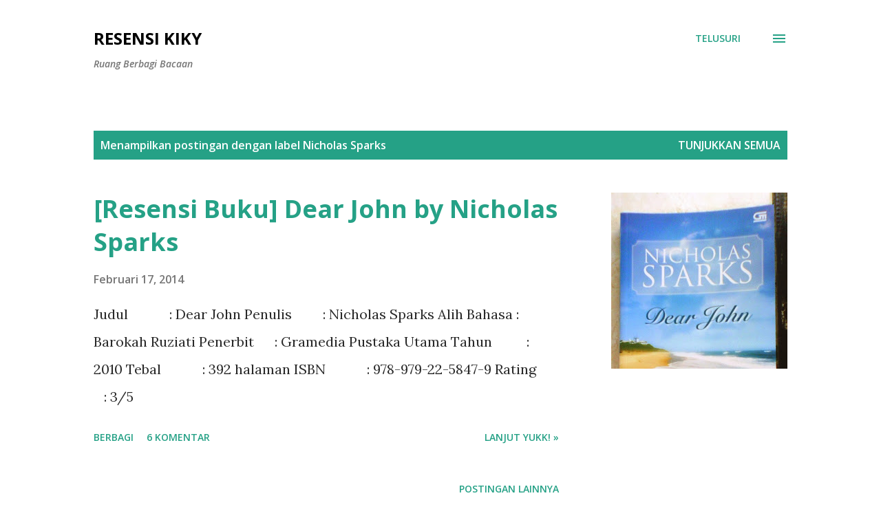

--- FILE ---
content_type: text/html; charset=UTF-8
request_url: https://resensi.ilarizky.com/search/label/Nicholas%20Sparks
body_size: 34787
content:
<!DOCTYPE html>
<html dir='ltr' lang='id'>
<head>
<meta content='width=device-width, initial-scale=1' name='viewport'/>
<title>Resensi Kiky</title>
<meta content='text/html; charset=UTF-8' http-equiv='Content-Type'/>
<!-- Chrome, Firefox OS and Opera -->
<meta content='#ffffff' name='theme-color'/>
<!-- Windows Phone -->
<meta content='#ffffff' name='msapplication-navbutton-color'/>
<meta content='blogger' name='generator'/>
<link href='https://resensi.ilarizky.com/favicon.ico' rel='icon' type='image/x-icon'/>
<link href='https://resensi.ilarizky.com/search/label/Nicholas%20Sparks' rel='canonical'/>
<link rel="alternate" type="application/atom+xml" title="Resensi Kiky - Atom" href="https://resensi.ilarizky.com/feeds/posts/default" />
<link rel="alternate" type="application/rss+xml" title="Resensi Kiky - RSS" href="https://resensi.ilarizky.com/feeds/posts/default?alt=rss" />
<link rel="service.post" type="application/atom+xml" title="Resensi Kiky - Atom" href="https://www.blogger.com/feeds/5326621845594893896/posts/default" />
<link rel="me" href="https://www.blogger.com/profile/02461372716994512075" />
<!--Can't find substitution for tag [blog.ieCssRetrofitLinks]-->
<meta content='blog buku, resensi buku, review buku, review novel bagus, buku indonesia, blog buku indonesia' name='description'/>
<meta content='https://resensi.ilarizky.com/search/label/Nicholas%20Sparks' property='og:url'/>
<meta content='Resensi Kiky' property='og:title'/>
<meta content='blog buku, resensi buku, review buku, review novel bagus, buku indonesia, blog buku indonesia' property='og:description'/>
<meta content='https://blogger.googleusercontent.com/img/b/R29vZ2xl/AVvXsEjVusCrX08bvIu-gHn2vYJzwcPwpN4Zqyo6p_oovpJSUI_RAfpDKkMh0diwKRPZCn8Sk8nQo5WIXG-QOnTSim7XRCCp1xu1BY6LAG59U442puMZkf3jWpwIXXT48PKnPVAVvCZnVo311dDo/w1200-h630-p-k-no-nu/dear+john.jpg' property='og:image'/>
<style type='text/css'>@font-face{font-family:'Lora';font-style:normal;font-weight:400;font-display:swap;src:url(//fonts.gstatic.com/s/lora/v37/0QI6MX1D_JOuGQbT0gvTJPa787weuxJMkq18ndeYxZ2JTg.woff2)format('woff2');unicode-range:U+0460-052F,U+1C80-1C8A,U+20B4,U+2DE0-2DFF,U+A640-A69F,U+FE2E-FE2F;}@font-face{font-family:'Lora';font-style:normal;font-weight:400;font-display:swap;src:url(//fonts.gstatic.com/s/lora/v37/0QI6MX1D_JOuGQbT0gvTJPa787weuxJFkq18ndeYxZ2JTg.woff2)format('woff2');unicode-range:U+0301,U+0400-045F,U+0490-0491,U+04B0-04B1,U+2116;}@font-face{font-family:'Lora';font-style:normal;font-weight:400;font-display:swap;src:url(//fonts.gstatic.com/s/lora/v37/0QI6MX1D_JOuGQbT0gvTJPa787weuxI9kq18ndeYxZ2JTg.woff2)format('woff2');unicode-range:U+0302-0303,U+0305,U+0307-0308,U+0310,U+0312,U+0315,U+031A,U+0326-0327,U+032C,U+032F-0330,U+0332-0333,U+0338,U+033A,U+0346,U+034D,U+0391-03A1,U+03A3-03A9,U+03B1-03C9,U+03D1,U+03D5-03D6,U+03F0-03F1,U+03F4-03F5,U+2016-2017,U+2034-2038,U+203C,U+2040,U+2043,U+2047,U+2050,U+2057,U+205F,U+2070-2071,U+2074-208E,U+2090-209C,U+20D0-20DC,U+20E1,U+20E5-20EF,U+2100-2112,U+2114-2115,U+2117-2121,U+2123-214F,U+2190,U+2192,U+2194-21AE,U+21B0-21E5,U+21F1-21F2,U+21F4-2211,U+2213-2214,U+2216-22FF,U+2308-230B,U+2310,U+2319,U+231C-2321,U+2336-237A,U+237C,U+2395,U+239B-23B7,U+23D0,U+23DC-23E1,U+2474-2475,U+25AF,U+25B3,U+25B7,U+25BD,U+25C1,U+25CA,U+25CC,U+25FB,U+266D-266F,U+27C0-27FF,U+2900-2AFF,U+2B0E-2B11,U+2B30-2B4C,U+2BFE,U+3030,U+FF5B,U+FF5D,U+1D400-1D7FF,U+1EE00-1EEFF;}@font-face{font-family:'Lora';font-style:normal;font-weight:400;font-display:swap;src:url(//fonts.gstatic.com/s/lora/v37/0QI6MX1D_JOuGQbT0gvTJPa787weuxIvkq18ndeYxZ2JTg.woff2)format('woff2');unicode-range:U+0001-000C,U+000E-001F,U+007F-009F,U+20DD-20E0,U+20E2-20E4,U+2150-218F,U+2190,U+2192,U+2194-2199,U+21AF,U+21E6-21F0,U+21F3,U+2218-2219,U+2299,U+22C4-22C6,U+2300-243F,U+2440-244A,U+2460-24FF,U+25A0-27BF,U+2800-28FF,U+2921-2922,U+2981,U+29BF,U+29EB,U+2B00-2BFF,U+4DC0-4DFF,U+FFF9-FFFB,U+10140-1018E,U+10190-1019C,U+101A0,U+101D0-101FD,U+102E0-102FB,U+10E60-10E7E,U+1D2C0-1D2D3,U+1D2E0-1D37F,U+1F000-1F0FF,U+1F100-1F1AD,U+1F1E6-1F1FF,U+1F30D-1F30F,U+1F315,U+1F31C,U+1F31E,U+1F320-1F32C,U+1F336,U+1F378,U+1F37D,U+1F382,U+1F393-1F39F,U+1F3A7-1F3A8,U+1F3AC-1F3AF,U+1F3C2,U+1F3C4-1F3C6,U+1F3CA-1F3CE,U+1F3D4-1F3E0,U+1F3ED,U+1F3F1-1F3F3,U+1F3F5-1F3F7,U+1F408,U+1F415,U+1F41F,U+1F426,U+1F43F,U+1F441-1F442,U+1F444,U+1F446-1F449,U+1F44C-1F44E,U+1F453,U+1F46A,U+1F47D,U+1F4A3,U+1F4B0,U+1F4B3,U+1F4B9,U+1F4BB,U+1F4BF,U+1F4C8-1F4CB,U+1F4D6,U+1F4DA,U+1F4DF,U+1F4E3-1F4E6,U+1F4EA-1F4ED,U+1F4F7,U+1F4F9-1F4FB,U+1F4FD-1F4FE,U+1F503,U+1F507-1F50B,U+1F50D,U+1F512-1F513,U+1F53E-1F54A,U+1F54F-1F5FA,U+1F610,U+1F650-1F67F,U+1F687,U+1F68D,U+1F691,U+1F694,U+1F698,U+1F6AD,U+1F6B2,U+1F6B9-1F6BA,U+1F6BC,U+1F6C6-1F6CF,U+1F6D3-1F6D7,U+1F6E0-1F6EA,U+1F6F0-1F6F3,U+1F6F7-1F6FC,U+1F700-1F7FF,U+1F800-1F80B,U+1F810-1F847,U+1F850-1F859,U+1F860-1F887,U+1F890-1F8AD,U+1F8B0-1F8BB,U+1F8C0-1F8C1,U+1F900-1F90B,U+1F93B,U+1F946,U+1F984,U+1F996,U+1F9E9,U+1FA00-1FA6F,U+1FA70-1FA7C,U+1FA80-1FA89,U+1FA8F-1FAC6,U+1FACE-1FADC,U+1FADF-1FAE9,U+1FAF0-1FAF8,U+1FB00-1FBFF;}@font-face{font-family:'Lora';font-style:normal;font-weight:400;font-display:swap;src:url(//fonts.gstatic.com/s/lora/v37/0QI6MX1D_JOuGQbT0gvTJPa787weuxJOkq18ndeYxZ2JTg.woff2)format('woff2');unicode-range:U+0102-0103,U+0110-0111,U+0128-0129,U+0168-0169,U+01A0-01A1,U+01AF-01B0,U+0300-0301,U+0303-0304,U+0308-0309,U+0323,U+0329,U+1EA0-1EF9,U+20AB;}@font-face{font-family:'Lora';font-style:normal;font-weight:400;font-display:swap;src:url(//fonts.gstatic.com/s/lora/v37/0QI6MX1D_JOuGQbT0gvTJPa787weuxJPkq18ndeYxZ2JTg.woff2)format('woff2');unicode-range:U+0100-02BA,U+02BD-02C5,U+02C7-02CC,U+02CE-02D7,U+02DD-02FF,U+0304,U+0308,U+0329,U+1D00-1DBF,U+1E00-1E9F,U+1EF2-1EFF,U+2020,U+20A0-20AB,U+20AD-20C0,U+2113,U+2C60-2C7F,U+A720-A7FF;}@font-face{font-family:'Lora';font-style:normal;font-weight:400;font-display:swap;src:url(//fonts.gstatic.com/s/lora/v37/0QI6MX1D_JOuGQbT0gvTJPa787weuxJBkq18ndeYxZ0.woff2)format('woff2');unicode-range:U+0000-00FF,U+0131,U+0152-0153,U+02BB-02BC,U+02C6,U+02DA,U+02DC,U+0304,U+0308,U+0329,U+2000-206F,U+20AC,U+2122,U+2191,U+2193,U+2212,U+2215,U+FEFF,U+FFFD;}@font-face{font-family:'Open Sans';font-style:italic;font-weight:600;font-stretch:100%;font-display:swap;src:url(//fonts.gstatic.com/s/opensans/v44/memQYaGs126MiZpBA-UFUIcVXSCEkx2cmqvXlWq8tWZ0Pw86hd0RkxhjWV0ewIMUdjFXmSU_.woff2)format('woff2');unicode-range:U+0460-052F,U+1C80-1C8A,U+20B4,U+2DE0-2DFF,U+A640-A69F,U+FE2E-FE2F;}@font-face{font-family:'Open Sans';font-style:italic;font-weight:600;font-stretch:100%;font-display:swap;src:url(//fonts.gstatic.com/s/opensans/v44/memQYaGs126MiZpBA-UFUIcVXSCEkx2cmqvXlWq8tWZ0Pw86hd0RkxhjWVQewIMUdjFXmSU_.woff2)format('woff2');unicode-range:U+0301,U+0400-045F,U+0490-0491,U+04B0-04B1,U+2116;}@font-face{font-family:'Open Sans';font-style:italic;font-weight:600;font-stretch:100%;font-display:swap;src:url(//fonts.gstatic.com/s/opensans/v44/memQYaGs126MiZpBA-UFUIcVXSCEkx2cmqvXlWq8tWZ0Pw86hd0RkxhjWVwewIMUdjFXmSU_.woff2)format('woff2');unicode-range:U+1F00-1FFF;}@font-face{font-family:'Open Sans';font-style:italic;font-weight:600;font-stretch:100%;font-display:swap;src:url(//fonts.gstatic.com/s/opensans/v44/memQYaGs126MiZpBA-UFUIcVXSCEkx2cmqvXlWq8tWZ0Pw86hd0RkxhjWVMewIMUdjFXmSU_.woff2)format('woff2');unicode-range:U+0370-0377,U+037A-037F,U+0384-038A,U+038C,U+038E-03A1,U+03A3-03FF;}@font-face{font-family:'Open Sans';font-style:italic;font-weight:600;font-stretch:100%;font-display:swap;src:url(//fonts.gstatic.com/s/opensans/v44/memQYaGs126MiZpBA-UFUIcVXSCEkx2cmqvXlWq8tWZ0Pw86hd0RkxhjWVIewIMUdjFXmSU_.woff2)format('woff2');unicode-range:U+0307-0308,U+0590-05FF,U+200C-2010,U+20AA,U+25CC,U+FB1D-FB4F;}@font-face{font-family:'Open Sans';font-style:italic;font-weight:600;font-stretch:100%;font-display:swap;src:url(//fonts.gstatic.com/s/opensans/v44/memQYaGs126MiZpBA-UFUIcVXSCEkx2cmqvXlWq8tWZ0Pw86hd0RkxhjWSwewIMUdjFXmSU_.woff2)format('woff2');unicode-range:U+0302-0303,U+0305,U+0307-0308,U+0310,U+0312,U+0315,U+031A,U+0326-0327,U+032C,U+032F-0330,U+0332-0333,U+0338,U+033A,U+0346,U+034D,U+0391-03A1,U+03A3-03A9,U+03B1-03C9,U+03D1,U+03D5-03D6,U+03F0-03F1,U+03F4-03F5,U+2016-2017,U+2034-2038,U+203C,U+2040,U+2043,U+2047,U+2050,U+2057,U+205F,U+2070-2071,U+2074-208E,U+2090-209C,U+20D0-20DC,U+20E1,U+20E5-20EF,U+2100-2112,U+2114-2115,U+2117-2121,U+2123-214F,U+2190,U+2192,U+2194-21AE,U+21B0-21E5,U+21F1-21F2,U+21F4-2211,U+2213-2214,U+2216-22FF,U+2308-230B,U+2310,U+2319,U+231C-2321,U+2336-237A,U+237C,U+2395,U+239B-23B7,U+23D0,U+23DC-23E1,U+2474-2475,U+25AF,U+25B3,U+25B7,U+25BD,U+25C1,U+25CA,U+25CC,U+25FB,U+266D-266F,U+27C0-27FF,U+2900-2AFF,U+2B0E-2B11,U+2B30-2B4C,U+2BFE,U+3030,U+FF5B,U+FF5D,U+1D400-1D7FF,U+1EE00-1EEFF;}@font-face{font-family:'Open Sans';font-style:italic;font-weight:600;font-stretch:100%;font-display:swap;src:url(//fonts.gstatic.com/s/opensans/v44/memQYaGs126MiZpBA-UFUIcVXSCEkx2cmqvXlWq8tWZ0Pw86hd0RkxhjWT4ewIMUdjFXmSU_.woff2)format('woff2');unicode-range:U+0001-000C,U+000E-001F,U+007F-009F,U+20DD-20E0,U+20E2-20E4,U+2150-218F,U+2190,U+2192,U+2194-2199,U+21AF,U+21E6-21F0,U+21F3,U+2218-2219,U+2299,U+22C4-22C6,U+2300-243F,U+2440-244A,U+2460-24FF,U+25A0-27BF,U+2800-28FF,U+2921-2922,U+2981,U+29BF,U+29EB,U+2B00-2BFF,U+4DC0-4DFF,U+FFF9-FFFB,U+10140-1018E,U+10190-1019C,U+101A0,U+101D0-101FD,U+102E0-102FB,U+10E60-10E7E,U+1D2C0-1D2D3,U+1D2E0-1D37F,U+1F000-1F0FF,U+1F100-1F1AD,U+1F1E6-1F1FF,U+1F30D-1F30F,U+1F315,U+1F31C,U+1F31E,U+1F320-1F32C,U+1F336,U+1F378,U+1F37D,U+1F382,U+1F393-1F39F,U+1F3A7-1F3A8,U+1F3AC-1F3AF,U+1F3C2,U+1F3C4-1F3C6,U+1F3CA-1F3CE,U+1F3D4-1F3E0,U+1F3ED,U+1F3F1-1F3F3,U+1F3F5-1F3F7,U+1F408,U+1F415,U+1F41F,U+1F426,U+1F43F,U+1F441-1F442,U+1F444,U+1F446-1F449,U+1F44C-1F44E,U+1F453,U+1F46A,U+1F47D,U+1F4A3,U+1F4B0,U+1F4B3,U+1F4B9,U+1F4BB,U+1F4BF,U+1F4C8-1F4CB,U+1F4D6,U+1F4DA,U+1F4DF,U+1F4E3-1F4E6,U+1F4EA-1F4ED,U+1F4F7,U+1F4F9-1F4FB,U+1F4FD-1F4FE,U+1F503,U+1F507-1F50B,U+1F50D,U+1F512-1F513,U+1F53E-1F54A,U+1F54F-1F5FA,U+1F610,U+1F650-1F67F,U+1F687,U+1F68D,U+1F691,U+1F694,U+1F698,U+1F6AD,U+1F6B2,U+1F6B9-1F6BA,U+1F6BC,U+1F6C6-1F6CF,U+1F6D3-1F6D7,U+1F6E0-1F6EA,U+1F6F0-1F6F3,U+1F6F7-1F6FC,U+1F700-1F7FF,U+1F800-1F80B,U+1F810-1F847,U+1F850-1F859,U+1F860-1F887,U+1F890-1F8AD,U+1F8B0-1F8BB,U+1F8C0-1F8C1,U+1F900-1F90B,U+1F93B,U+1F946,U+1F984,U+1F996,U+1F9E9,U+1FA00-1FA6F,U+1FA70-1FA7C,U+1FA80-1FA89,U+1FA8F-1FAC6,U+1FACE-1FADC,U+1FADF-1FAE9,U+1FAF0-1FAF8,U+1FB00-1FBFF;}@font-face{font-family:'Open Sans';font-style:italic;font-weight:600;font-stretch:100%;font-display:swap;src:url(//fonts.gstatic.com/s/opensans/v44/memQYaGs126MiZpBA-UFUIcVXSCEkx2cmqvXlWq8tWZ0Pw86hd0RkxhjWV8ewIMUdjFXmSU_.woff2)format('woff2');unicode-range:U+0102-0103,U+0110-0111,U+0128-0129,U+0168-0169,U+01A0-01A1,U+01AF-01B0,U+0300-0301,U+0303-0304,U+0308-0309,U+0323,U+0329,U+1EA0-1EF9,U+20AB;}@font-face{font-family:'Open Sans';font-style:italic;font-weight:600;font-stretch:100%;font-display:swap;src:url(//fonts.gstatic.com/s/opensans/v44/memQYaGs126MiZpBA-UFUIcVXSCEkx2cmqvXlWq8tWZ0Pw86hd0RkxhjWV4ewIMUdjFXmSU_.woff2)format('woff2');unicode-range:U+0100-02BA,U+02BD-02C5,U+02C7-02CC,U+02CE-02D7,U+02DD-02FF,U+0304,U+0308,U+0329,U+1D00-1DBF,U+1E00-1E9F,U+1EF2-1EFF,U+2020,U+20A0-20AB,U+20AD-20C0,U+2113,U+2C60-2C7F,U+A720-A7FF;}@font-face{font-family:'Open Sans';font-style:italic;font-weight:600;font-stretch:100%;font-display:swap;src:url(//fonts.gstatic.com/s/opensans/v44/memQYaGs126MiZpBA-UFUIcVXSCEkx2cmqvXlWq8tWZ0Pw86hd0RkxhjWVAewIMUdjFXmQ.woff2)format('woff2');unicode-range:U+0000-00FF,U+0131,U+0152-0153,U+02BB-02BC,U+02C6,U+02DA,U+02DC,U+0304,U+0308,U+0329,U+2000-206F,U+20AC,U+2122,U+2191,U+2193,U+2212,U+2215,U+FEFF,U+FFFD;}@font-face{font-family:'Open Sans';font-style:normal;font-weight:400;font-stretch:100%;font-display:swap;src:url(//fonts.gstatic.com/s/opensans/v44/memvYaGs126MiZpBA-UvWbX2vVnXBbObj2OVTSKmu0SC55K5gw.woff2)format('woff2');unicode-range:U+0460-052F,U+1C80-1C8A,U+20B4,U+2DE0-2DFF,U+A640-A69F,U+FE2E-FE2F;}@font-face{font-family:'Open Sans';font-style:normal;font-weight:400;font-stretch:100%;font-display:swap;src:url(//fonts.gstatic.com/s/opensans/v44/memvYaGs126MiZpBA-UvWbX2vVnXBbObj2OVTSumu0SC55K5gw.woff2)format('woff2');unicode-range:U+0301,U+0400-045F,U+0490-0491,U+04B0-04B1,U+2116;}@font-face{font-family:'Open Sans';font-style:normal;font-weight:400;font-stretch:100%;font-display:swap;src:url(//fonts.gstatic.com/s/opensans/v44/memvYaGs126MiZpBA-UvWbX2vVnXBbObj2OVTSOmu0SC55K5gw.woff2)format('woff2');unicode-range:U+1F00-1FFF;}@font-face{font-family:'Open Sans';font-style:normal;font-weight:400;font-stretch:100%;font-display:swap;src:url(//fonts.gstatic.com/s/opensans/v44/memvYaGs126MiZpBA-UvWbX2vVnXBbObj2OVTSymu0SC55K5gw.woff2)format('woff2');unicode-range:U+0370-0377,U+037A-037F,U+0384-038A,U+038C,U+038E-03A1,U+03A3-03FF;}@font-face{font-family:'Open Sans';font-style:normal;font-weight:400;font-stretch:100%;font-display:swap;src:url(//fonts.gstatic.com/s/opensans/v44/memvYaGs126MiZpBA-UvWbX2vVnXBbObj2OVTS2mu0SC55K5gw.woff2)format('woff2');unicode-range:U+0307-0308,U+0590-05FF,U+200C-2010,U+20AA,U+25CC,U+FB1D-FB4F;}@font-face{font-family:'Open Sans';font-style:normal;font-weight:400;font-stretch:100%;font-display:swap;src:url(//fonts.gstatic.com/s/opensans/v44/memvYaGs126MiZpBA-UvWbX2vVnXBbObj2OVTVOmu0SC55K5gw.woff2)format('woff2');unicode-range:U+0302-0303,U+0305,U+0307-0308,U+0310,U+0312,U+0315,U+031A,U+0326-0327,U+032C,U+032F-0330,U+0332-0333,U+0338,U+033A,U+0346,U+034D,U+0391-03A1,U+03A3-03A9,U+03B1-03C9,U+03D1,U+03D5-03D6,U+03F0-03F1,U+03F4-03F5,U+2016-2017,U+2034-2038,U+203C,U+2040,U+2043,U+2047,U+2050,U+2057,U+205F,U+2070-2071,U+2074-208E,U+2090-209C,U+20D0-20DC,U+20E1,U+20E5-20EF,U+2100-2112,U+2114-2115,U+2117-2121,U+2123-214F,U+2190,U+2192,U+2194-21AE,U+21B0-21E5,U+21F1-21F2,U+21F4-2211,U+2213-2214,U+2216-22FF,U+2308-230B,U+2310,U+2319,U+231C-2321,U+2336-237A,U+237C,U+2395,U+239B-23B7,U+23D0,U+23DC-23E1,U+2474-2475,U+25AF,U+25B3,U+25B7,U+25BD,U+25C1,U+25CA,U+25CC,U+25FB,U+266D-266F,U+27C0-27FF,U+2900-2AFF,U+2B0E-2B11,U+2B30-2B4C,U+2BFE,U+3030,U+FF5B,U+FF5D,U+1D400-1D7FF,U+1EE00-1EEFF;}@font-face{font-family:'Open Sans';font-style:normal;font-weight:400;font-stretch:100%;font-display:swap;src:url(//fonts.gstatic.com/s/opensans/v44/memvYaGs126MiZpBA-UvWbX2vVnXBbObj2OVTUGmu0SC55K5gw.woff2)format('woff2');unicode-range:U+0001-000C,U+000E-001F,U+007F-009F,U+20DD-20E0,U+20E2-20E4,U+2150-218F,U+2190,U+2192,U+2194-2199,U+21AF,U+21E6-21F0,U+21F3,U+2218-2219,U+2299,U+22C4-22C6,U+2300-243F,U+2440-244A,U+2460-24FF,U+25A0-27BF,U+2800-28FF,U+2921-2922,U+2981,U+29BF,U+29EB,U+2B00-2BFF,U+4DC0-4DFF,U+FFF9-FFFB,U+10140-1018E,U+10190-1019C,U+101A0,U+101D0-101FD,U+102E0-102FB,U+10E60-10E7E,U+1D2C0-1D2D3,U+1D2E0-1D37F,U+1F000-1F0FF,U+1F100-1F1AD,U+1F1E6-1F1FF,U+1F30D-1F30F,U+1F315,U+1F31C,U+1F31E,U+1F320-1F32C,U+1F336,U+1F378,U+1F37D,U+1F382,U+1F393-1F39F,U+1F3A7-1F3A8,U+1F3AC-1F3AF,U+1F3C2,U+1F3C4-1F3C6,U+1F3CA-1F3CE,U+1F3D4-1F3E0,U+1F3ED,U+1F3F1-1F3F3,U+1F3F5-1F3F7,U+1F408,U+1F415,U+1F41F,U+1F426,U+1F43F,U+1F441-1F442,U+1F444,U+1F446-1F449,U+1F44C-1F44E,U+1F453,U+1F46A,U+1F47D,U+1F4A3,U+1F4B0,U+1F4B3,U+1F4B9,U+1F4BB,U+1F4BF,U+1F4C8-1F4CB,U+1F4D6,U+1F4DA,U+1F4DF,U+1F4E3-1F4E6,U+1F4EA-1F4ED,U+1F4F7,U+1F4F9-1F4FB,U+1F4FD-1F4FE,U+1F503,U+1F507-1F50B,U+1F50D,U+1F512-1F513,U+1F53E-1F54A,U+1F54F-1F5FA,U+1F610,U+1F650-1F67F,U+1F687,U+1F68D,U+1F691,U+1F694,U+1F698,U+1F6AD,U+1F6B2,U+1F6B9-1F6BA,U+1F6BC,U+1F6C6-1F6CF,U+1F6D3-1F6D7,U+1F6E0-1F6EA,U+1F6F0-1F6F3,U+1F6F7-1F6FC,U+1F700-1F7FF,U+1F800-1F80B,U+1F810-1F847,U+1F850-1F859,U+1F860-1F887,U+1F890-1F8AD,U+1F8B0-1F8BB,U+1F8C0-1F8C1,U+1F900-1F90B,U+1F93B,U+1F946,U+1F984,U+1F996,U+1F9E9,U+1FA00-1FA6F,U+1FA70-1FA7C,U+1FA80-1FA89,U+1FA8F-1FAC6,U+1FACE-1FADC,U+1FADF-1FAE9,U+1FAF0-1FAF8,U+1FB00-1FBFF;}@font-face{font-family:'Open Sans';font-style:normal;font-weight:400;font-stretch:100%;font-display:swap;src:url(//fonts.gstatic.com/s/opensans/v44/memvYaGs126MiZpBA-UvWbX2vVnXBbObj2OVTSCmu0SC55K5gw.woff2)format('woff2');unicode-range:U+0102-0103,U+0110-0111,U+0128-0129,U+0168-0169,U+01A0-01A1,U+01AF-01B0,U+0300-0301,U+0303-0304,U+0308-0309,U+0323,U+0329,U+1EA0-1EF9,U+20AB;}@font-face{font-family:'Open Sans';font-style:normal;font-weight:400;font-stretch:100%;font-display:swap;src:url(//fonts.gstatic.com/s/opensans/v44/memvYaGs126MiZpBA-UvWbX2vVnXBbObj2OVTSGmu0SC55K5gw.woff2)format('woff2');unicode-range:U+0100-02BA,U+02BD-02C5,U+02C7-02CC,U+02CE-02D7,U+02DD-02FF,U+0304,U+0308,U+0329,U+1D00-1DBF,U+1E00-1E9F,U+1EF2-1EFF,U+2020,U+20A0-20AB,U+20AD-20C0,U+2113,U+2C60-2C7F,U+A720-A7FF;}@font-face{font-family:'Open Sans';font-style:normal;font-weight:400;font-stretch:100%;font-display:swap;src:url(//fonts.gstatic.com/s/opensans/v44/memvYaGs126MiZpBA-UvWbX2vVnXBbObj2OVTS-mu0SC55I.woff2)format('woff2');unicode-range:U+0000-00FF,U+0131,U+0152-0153,U+02BB-02BC,U+02C6,U+02DA,U+02DC,U+0304,U+0308,U+0329,U+2000-206F,U+20AC,U+2122,U+2191,U+2193,U+2212,U+2215,U+FEFF,U+FFFD;}@font-face{font-family:'Open Sans';font-style:normal;font-weight:600;font-stretch:100%;font-display:swap;src:url(//fonts.gstatic.com/s/opensans/v44/memvYaGs126MiZpBA-UvWbX2vVnXBbObj2OVTSKmu0SC55K5gw.woff2)format('woff2');unicode-range:U+0460-052F,U+1C80-1C8A,U+20B4,U+2DE0-2DFF,U+A640-A69F,U+FE2E-FE2F;}@font-face{font-family:'Open Sans';font-style:normal;font-weight:600;font-stretch:100%;font-display:swap;src:url(//fonts.gstatic.com/s/opensans/v44/memvYaGs126MiZpBA-UvWbX2vVnXBbObj2OVTSumu0SC55K5gw.woff2)format('woff2');unicode-range:U+0301,U+0400-045F,U+0490-0491,U+04B0-04B1,U+2116;}@font-face{font-family:'Open Sans';font-style:normal;font-weight:600;font-stretch:100%;font-display:swap;src:url(//fonts.gstatic.com/s/opensans/v44/memvYaGs126MiZpBA-UvWbX2vVnXBbObj2OVTSOmu0SC55K5gw.woff2)format('woff2');unicode-range:U+1F00-1FFF;}@font-face{font-family:'Open Sans';font-style:normal;font-weight:600;font-stretch:100%;font-display:swap;src:url(//fonts.gstatic.com/s/opensans/v44/memvYaGs126MiZpBA-UvWbX2vVnXBbObj2OVTSymu0SC55K5gw.woff2)format('woff2');unicode-range:U+0370-0377,U+037A-037F,U+0384-038A,U+038C,U+038E-03A1,U+03A3-03FF;}@font-face{font-family:'Open Sans';font-style:normal;font-weight:600;font-stretch:100%;font-display:swap;src:url(//fonts.gstatic.com/s/opensans/v44/memvYaGs126MiZpBA-UvWbX2vVnXBbObj2OVTS2mu0SC55K5gw.woff2)format('woff2');unicode-range:U+0307-0308,U+0590-05FF,U+200C-2010,U+20AA,U+25CC,U+FB1D-FB4F;}@font-face{font-family:'Open Sans';font-style:normal;font-weight:600;font-stretch:100%;font-display:swap;src:url(//fonts.gstatic.com/s/opensans/v44/memvYaGs126MiZpBA-UvWbX2vVnXBbObj2OVTVOmu0SC55K5gw.woff2)format('woff2');unicode-range:U+0302-0303,U+0305,U+0307-0308,U+0310,U+0312,U+0315,U+031A,U+0326-0327,U+032C,U+032F-0330,U+0332-0333,U+0338,U+033A,U+0346,U+034D,U+0391-03A1,U+03A3-03A9,U+03B1-03C9,U+03D1,U+03D5-03D6,U+03F0-03F1,U+03F4-03F5,U+2016-2017,U+2034-2038,U+203C,U+2040,U+2043,U+2047,U+2050,U+2057,U+205F,U+2070-2071,U+2074-208E,U+2090-209C,U+20D0-20DC,U+20E1,U+20E5-20EF,U+2100-2112,U+2114-2115,U+2117-2121,U+2123-214F,U+2190,U+2192,U+2194-21AE,U+21B0-21E5,U+21F1-21F2,U+21F4-2211,U+2213-2214,U+2216-22FF,U+2308-230B,U+2310,U+2319,U+231C-2321,U+2336-237A,U+237C,U+2395,U+239B-23B7,U+23D0,U+23DC-23E1,U+2474-2475,U+25AF,U+25B3,U+25B7,U+25BD,U+25C1,U+25CA,U+25CC,U+25FB,U+266D-266F,U+27C0-27FF,U+2900-2AFF,U+2B0E-2B11,U+2B30-2B4C,U+2BFE,U+3030,U+FF5B,U+FF5D,U+1D400-1D7FF,U+1EE00-1EEFF;}@font-face{font-family:'Open Sans';font-style:normal;font-weight:600;font-stretch:100%;font-display:swap;src:url(//fonts.gstatic.com/s/opensans/v44/memvYaGs126MiZpBA-UvWbX2vVnXBbObj2OVTUGmu0SC55K5gw.woff2)format('woff2');unicode-range:U+0001-000C,U+000E-001F,U+007F-009F,U+20DD-20E0,U+20E2-20E4,U+2150-218F,U+2190,U+2192,U+2194-2199,U+21AF,U+21E6-21F0,U+21F3,U+2218-2219,U+2299,U+22C4-22C6,U+2300-243F,U+2440-244A,U+2460-24FF,U+25A0-27BF,U+2800-28FF,U+2921-2922,U+2981,U+29BF,U+29EB,U+2B00-2BFF,U+4DC0-4DFF,U+FFF9-FFFB,U+10140-1018E,U+10190-1019C,U+101A0,U+101D0-101FD,U+102E0-102FB,U+10E60-10E7E,U+1D2C0-1D2D3,U+1D2E0-1D37F,U+1F000-1F0FF,U+1F100-1F1AD,U+1F1E6-1F1FF,U+1F30D-1F30F,U+1F315,U+1F31C,U+1F31E,U+1F320-1F32C,U+1F336,U+1F378,U+1F37D,U+1F382,U+1F393-1F39F,U+1F3A7-1F3A8,U+1F3AC-1F3AF,U+1F3C2,U+1F3C4-1F3C6,U+1F3CA-1F3CE,U+1F3D4-1F3E0,U+1F3ED,U+1F3F1-1F3F3,U+1F3F5-1F3F7,U+1F408,U+1F415,U+1F41F,U+1F426,U+1F43F,U+1F441-1F442,U+1F444,U+1F446-1F449,U+1F44C-1F44E,U+1F453,U+1F46A,U+1F47D,U+1F4A3,U+1F4B0,U+1F4B3,U+1F4B9,U+1F4BB,U+1F4BF,U+1F4C8-1F4CB,U+1F4D6,U+1F4DA,U+1F4DF,U+1F4E3-1F4E6,U+1F4EA-1F4ED,U+1F4F7,U+1F4F9-1F4FB,U+1F4FD-1F4FE,U+1F503,U+1F507-1F50B,U+1F50D,U+1F512-1F513,U+1F53E-1F54A,U+1F54F-1F5FA,U+1F610,U+1F650-1F67F,U+1F687,U+1F68D,U+1F691,U+1F694,U+1F698,U+1F6AD,U+1F6B2,U+1F6B9-1F6BA,U+1F6BC,U+1F6C6-1F6CF,U+1F6D3-1F6D7,U+1F6E0-1F6EA,U+1F6F0-1F6F3,U+1F6F7-1F6FC,U+1F700-1F7FF,U+1F800-1F80B,U+1F810-1F847,U+1F850-1F859,U+1F860-1F887,U+1F890-1F8AD,U+1F8B0-1F8BB,U+1F8C0-1F8C1,U+1F900-1F90B,U+1F93B,U+1F946,U+1F984,U+1F996,U+1F9E9,U+1FA00-1FA6F,U+1FA70-1FA7C,U+1FA80-1FA89,U+1FA8F-1FAC6,U+1FACE-1FADC,U+1FADF-1FAE9,U+1FAF0-1FAF8,U+1FB00-1FBFF;}@font-face{font-family:'Open Sans';font-style:normal;font-weight:600;font-stretch:100%;font-display:swap;src:url(//fonts.gstatic.com/s/opensans/v44/memvYaGs126MiZpBA-UvWbX2vVnXBbObj2OVTSCmu0SC55K5gw.woff2)format('woff2');unicode-range:U+0102-0103,U+0110-0111,U+0128-0129,U+0168-0169,U+01A0-01A1,U+01AF-01B0,U+0300-0301,U+0303-0304,U+0308-0309,U+0323,U+0329,U+1EA0-1EF9,U+20AB;}@font-face{font-family:'Open Sans';font-style:normal;font-weight:600;font-stretch:100%;font-display:swap;src:url(//fonts.gstatic.com/s/opensans/v44/memvYaGs126MiZpBA-UvWbX2vVnXBbObj2OVTSGmu0SC55K5gw.woff2)format('woff2');unicode-range:U+0100-02BA,U+02BD-02C5,U+02C7-02CC,U+02CE-02D7,U+02DD-02FF,U+0304,U+0308,U+0329,U+1D00-1DBF,U+1E00-1E9F,U+1EF2-1EFF,U+2020,U+20A0-20AB,U+20AD-20C0,U+2113,U+2C60-2C7F,U+A720-A7FF;}@font-face{font-family:'Open Sans';font-style:normal;font-weight:600;font-stretch:100%;font-display:swap;src:url(//fonts.gstatic.com/s/opensans/v44/memvYaGs126MiZpBA-UvWbX2vVnXBbObj2OVTS-mu0SC55I.woff2)format('woff2');unicode-range:U+0000-00FF,U+0131,U+0152-0153,U+02BB-02BC,U+02C6,U+02DA,U+02DC,U+0304,U+0308,U+0329,U+2000-206F,U+20AC,U+2122,U+2191,U+2193,U+2212,U+2215,U+FEFF,U+FFFD;}@font-face{font-family:'Open Sans';font-style:normal;font-weight:700;font-stretch:100%;font-display:swap;src:url(//fonts.gstatic.com/s/opensans/v44/memvYaGs126MiZpBA-UvWbX2vVnXBbObj2OVTSKmu0SC55K5gw.woff2)format('woff2');unicode-range:U+0460-052F,U+1C80-1C8A,U+20B4,U+2DE0-2DFF,U+A640-A69F,U+FE2E-FE2F;}@font-face{font-family:'Open Sans';font-style:normal;font-weight:700;font-stretch:100%;font-display:swap;src:url(//fonts.gstatic.com/s/opensans/v44/memvYaGs126MiZpBA-UvWbX2vVnXBbObj2OVTSumu0SC55K5gw.woff2)format('woff2');unicode-range:U+0301,U+0400-045F,U+0490-0491,U+04B0-04B1,U+2116;}@font-face{font-family:'Open Sans';font-style:normal;font-weight:700;font-stretch:100%;font-display:swap;src:url(//fonts.gstatic.com/s/opensans/v44/memvYaGs126MiZpBA-UvWbX2vVnXBbObj2OVTSOmu0SC55K5gw.woff2)format('woff2');unicode-range:U+1F00-1FFF;}@font-face{font-family:'Open Sans';font-style:normal;font-weight:700;font-stretch:100%;font-display:swap;src:url(//fonts.gstatic.com/s/opensans/v44/memvYaGs126MiZpBA-UvWbX2vVnXBbObj2OVTSymu0SC55K5gw.woff2)format('woff2');unicode-range:U+0370-0377,U+037A-037F,U+0384-038A,U+038C,U+038E-03A1,U+03A3-03FF;}@font-face{font-family:'Open Sans';font-style:normal;font-weight:700;font-stretch:100%;font-display:swap;src:url(//fonts.gstatic.com/s/opensans/v44/memvYaGs126MiZpBA-UvWbX2vVnXBbObj2OVTS2mu0SC55K5gw.woff2)format('woff2');unicode-range:U+0307-0308,U+0590-05FF,U+200C-2010,U+20AA,U+25CC,U+FB1D-FB4F;}@font-face{font-family:'Open Sans';font-style:normal;font-weight:700;font-stretch:100%;font-display:swap;src:url(//fonts.gstatic.com/s/opensans/v44/memvYaGs126MiZpBA-UvWbX2vVnXBbObj2OVTVOmu0SC55K5gw.woff2)format('woff2');unicode-range:U+0302-0303,U+0305,U+0307-0308,U+0310,U+0312,U+0315,U+031A,U+0326-0327,U+032C,U+032F-0330,U+0332-0333,U+0338,U+033A,U+0346,U+034D,U+0391-03A1,U+03A3-03A9,U+03B1-03C9,U+03D1,U+03D5-03D6,U+03F0-03F1,U+03F4-03F5,U+2016-2017,U+2034-2038,U+203C,U+2040,U+2043,U+2047,U+2050,U+2057,U+205F,U+2070-2071,U+2074-208E,U+2090-209C,U+20D0-20DC,U+20E1,U+20E5-20EF,U+2100-2112,U+2114-2115,U+2117-2121,U+2123-214F,U+2190,U+2192,U+2194-21AE,U+21B0-21E5,U+21F1-21F2,U+21F4-2211,U+2213-2214,U+2216-22FF,U+2308-230B,U+2310,U+2319,U+231C-2321,U+2336-237A,U+237C,U+2395,U+239B-23B7,U+23D0,U+23DC-23E1,U+2474-2475,U+25AF,U+25B3,U+25B7,U+25BD,U+25C1,U+25CA,U+25CC,U+25FB,U+266D-266F,U+27C0-27FF,U+2900-2AFF,U+2B0E-2B11,U+2B30-2B4C,U+2BFE,U+3030,U+FF5B,U+FF5D,U+1D400-1D7FF,U+1EE00-1EEFF;}@font-face{font-family:'Open Sans';font-style:normal;font-weight:700;font-stretch:100%;font-display:swap;src:url(//fonts.gstatic.com/s/opensans/v44/memvYaGs126MiZpBA-UvWbX2vVnXBbObj2OVTUGmu0SC55K5gw.woff2)format('woff2');unicode-range:U+0001-000C,U+000E-001F,U+007F-009F,U+20DD-20E0,U+20E2-20E4,U+2150-218F,U+2190,U+2192,U+2194-2199,U+21AF,U+21E6-21F0,U+21F3,U+2218-2219,U+2299,U+22C4-22C6,U+2300-243F,U+2440-244A,U+2460-24FF,U+25A0-27BF,U+2800-28FF,U+2921-2922,U+2981,U+29BF,U+29EB,U+2B00-2BFF,U+4DC0-4DFF,U+FFF9-FFFB,U+10140-1018E,U+10190-1019C,U+101A0,U+101D0-101FD,U+102E0-102FB,U+10E60-10E7E,U+1D2C0-1D2D3,U+1D2E0-1D37F,U+1F000-1F0FF,U+1F100-1F1AD,U+1F1E6-1F1FF,U+1F30D-1F30F,U+1F315,U+1F31C,U+1F31E,U+1F320-1F32C,U+1F336,U+1F378,U+1F37D,U+1F382,U+1F393-1F39F,U+1F3A7-1F3A8,U+1F3AC-1F3AF,U+1F3C2,U+1F3C4-1F3C6,U+1F3CA-1F3CE,U+1F3D4-1F3E0,U+1F3ED,U+1F3F1-1F3F3,U+1F3F5-1F3F7,U+1F408,U+1F415,U+1F41F,U+1F426,U+1F43F,U+1F441-1F442,U+1F444,U+1F446-1F449,U+1F44C-1F44E,U+1F453,U+1F46A,U+1F47D,U+1F4A3,U+1F4B0,U+1F4B3,U+1F4B9,U+1F4BB,U+1F4BF,U+1F4C8-1F4CB,U+1F4D6,U+1F4DA,U+1F4DF,U+1F4E3-1F4E6,U+1F4EA-1F4ED,U+1F4F7,U+1F4F9-1F4FB,U+1F4FD-1F4FE,U+1F503,U+1F507-1F50B,U+1F50D,U+1F512-1F513,U+1F53E-1F54A,U+1F54F-1F5FA,U+1F610,U+1F650-1F67F,U+1F687,U+1F68D,U+1F691,U+1F694,U+1F698,U+1F6AD,U+1F6B2,U+1F6B9-1F6BA,U+1F6BC,U+1F6C6-1F6CF,U+1F6D3-1F6D7,U+1F6E0-1F6EA,U+1F6F0-1F6F3,U+1F6F7-1F6FC,U+1F700-1F7FF,U+1F800-1F80B,U+1F810-1F847,U+1F850-1F859,U+1F860-1F887,U+1F890-1F8AD,U+1F8B0-1F8BB,U+1F8C0-1F8C1,U+1F900-1F90B,U+1F93B,U+1F946,U+1F984,U+1F996,U+1F9E9,U+1FA00-1FA6F,U+1FA70-1FA7C,U+1FA80-1FA89,U+1FA8F-1FAC6,U+1FACE-1FADC,U+1FADF-1FAE9,U+1FAF0-1FAF8,U+1FB00-1FBFF;}@font-face{font-family:'Open Sans';font-style:normal;font-weight:700;font-stretch:100%;font-display:swap;src:url(//fonts.gstatic.com/s/opensans/v44/memvYaGs126MiZpBA-UvWbX2vVnXBbObj2OVTSCmu0SC55K5gw.woff2)format('woff2');unicode-range:U+0102-0103,U+0110-0111,U+0128-0129,U+0168-0169,U+01A0-01A1,U+01AF-01B0,U+0300-0301,U+0303-0304,U+0308-0309,U+0323,U+0329,U+1EA0-1EF9,U+20AB;}@font-face{font-family:'Open Sans';font-style:normal;font-weight:700;font-stretch:100%;font-display:swap;src:url(//fonts.gstatic.com/s/opensans/v44/memvYaGs126MiZpBA-UvWbX2vVnXBbObj2OVTSGmu0SC55K5gw.woff2)format('woff2');unicode-range:U+0100-02BA,U+02BD-02C5,U+02C7-02CC,U+02CE-02D7,U+02DD-02FF,U+0304,U+0308,U+0329,U+1D00-1DBF,U+1E00-1E9F,U+1EF2-1EFF,U+2020,U+20A0-20AB,U+20AD-20C0,U+2113,U+2C60-2C7F,U+A720-A7FF;}@font-face{font-family:'Open Sans';font-style:normal;font-weight:700;font-stretch:100%;font-display:swap;src:url(//fonts.gstatic.com/s/opensans/v44/memvYaGs126MiZpBA-UvWbX2vVnXBbObj2OVTS-mu0SC55I.woff2)format('woff2');unicode-range:U+0000-00FF,U+0131,U+0152-0153,U+02BB-02BC,U+02C6,U+02DA,U+02DC,U+0304,U+0308,U+0329,U+2000-206F,U+20AC,U+2122,U+2191,U+2193,U+2212,U+2215,U+FEFF,U+FFFD;}</style>
<style id='page-skin-1' type='text/css'><!--
/*! normalize.css v3.0.1 | MIT License | git.io/normalize */html{font-family:sans-serif;-ms-text-size-adjust:100%;-webkit-text-size-adjust:100%}body{margin:0}article,aside,details,figcaption,figure,footer,header,hgroup,main,nav,section,summary{display:block}audio,canvas,progress,video{display:inline-block;vertical-align:baseline}audio:not([controls]){display:none;height:0}[hidden],template{display:none}a{background:transparent}a:active,a:hover{outline:0}abbr[title]{border-bottom:1px dotted}b,strong{font-weight:bold}dfn{font-style:italic}h1{font-size:2em;margin:.67em 0}mark{background:#ff0;color:#000}small{font-size:80%}sub,sup{font-size:75%;line-height:0;position:relative;vertical-align:baseline}sup{top:-0.5em}sub{bottom:-0.25em}img{border:0}svg:not(:root){overflow:hidden}figure{margin:1em 40px}hr{-moz-box-sizing:content-box;box-sizing:content-box;height:0}pre{overflow:auto}code,kbd,pre,samp{font-family:monospace,monospace;font-size:1em}button,input,optgroup,select,textarea{color:inherit;font:inherit;margin:0}button{overflow:visible}button,select{text-transform:none}button,html input[type="button"],input[type="reset"],input[type="submit"]{-webkit-appearance:button;cursor:pointer}button[disabled],html input[disabled]{cursor:default}button::-moz-focus-inner,input::-moz-focus-inner{border:0;padding:0}input{line-height:normal}input[type="checkbox"],input[type="radio"]{box-sizing:border-box;padding:0}input[type="number"]::-webkit-inner-spin-button,input[type="number"]::-webkit-outer-spin-button{height:auto}input[type="search"]{-webkit-appearance:textfield;-moz-box-sizing:content-box;-webkit-box-sizing:content-box;box-sizing:content-box}input[type="search"]::-webkit-search-cancel-button,input[type="search"]::-webkit-search-decoration{-webkit-appearance:none}fieldset{border:1px solid #c0c0c0;margin:0 2px;padding:.35em .625em .75em}legend{border:0;padding:0}textarea{overflow:auto}optgroup{font-weight:bold}table{border-collapse:collapse;border-spacing:0}td,th{padding:0}
body{
overflow-wrap:break-word;
word-break:break-word;
word-wrap:break-word
}
.hidden{
display:none
}
.invisible{
visibility:hidden
}
.container::after,.float-container::after{
clear:both;
content:"";
display:table
}
.clearboth{
clear:both
}
#comments .comment .comment-actions,.subscribe-popup .FollowByEmail .follow-by-email-submit,.widget.Profile .profile-link{
background:0 0;
border:0;
box-shadow:none;
color:#25a186;
cursor:pointer;
font-size:14px;
font-weight:700;
outline:0;
text-decoration:none;
text-transform:uppercase;
width:auto
}
.dim-overlay{
background-color:rgba(0,0,0,.54);
height:100vh;
left:0;
position:fixed;
top:0;
width:100%
}
#sharing-dim-overlay{
background-color:transparent
}
input::-ms-clear{
display:none
}
.blogger-logo,.svg-icon-24.blogger-logo{
fill:#ff9800;
opacity:1
}
.loading-spinner-large{
-webkit-animation:mspin-rotate 1.568s infinite linear;
animation:mspin-rotate 1.568s infinite linear;
height:48px;
overflow:hidden;
position:absolute;
width:48px;
z-index:200
}
.loading-spinner-large>div{
-webkit-animation:mspin-revrot 5332ms infinite steps(4);
animation:mspin-revrot 5332ms infinite steps(4)
}
.loading-spinner-large>div>div{
-webkit-animation:mspin-singlecolor-large-film 1333ms infinite steps(81);
animation:mspin-singlecolor-large-film 1333ms infinite steps(81);
background-size:100%;
height:48px;
width:3888px
}
.mspin-black-large>div>div,.mspin-grey_54-large>div>div{
background-image:url(https://www.blogblog.com/indie/mspin_black_large.svg)
}
.mspin-white-large>div>div{
background-image:url(https://www.blogblog.com/indie/mspin_white_large.svg)
}
.mspin-grey_54-large{
opacity:.54
}
@-webkit-keyframes mspin-singlecolor-large-film{
from{
-webkit-transform:translateX(0);
transform:translateX(0)
}
to{
-webkit-transform:translateX(-3888px);
transform:translateX(-3888px)
}
}
@keyframes mspin-singlecolor-large-film{
from{
-webkit-transform:translateX(0);
transform:translateX(0)
}
to{
-webkit-transform:translateX(-3888px);
transform:translateX(-3888px)
}
}
@-webkit-keyframes mspin-rotate{
from{
-webkit-transform:rotate(0);
transform:rotate(0)
}
to{
-webkit-transform:rotate(360deg);
transform:rotate(360deg)
}
}
@keyframes mspin-rotate{
from{
-webkit-transform:rotate(0);
transform:rotate(0)
}
to{
-webkit-transform:rotate(360deg);
transform:rotate(360deg)
}
}
@-webkit-keyframes mspin-revrot{
from{
-webkit-transform:rotate(0);
transform:rotate(0)
}
to{
-webkit-transform:rotate(-360deg);
transform:rotate(-360deg)
}
}
@keyframes mspin-revrot{
from{
-webkit-transform:rotate(0);
transform:rotate(0)
}
to{
-webkit-transform:rotate(-360deg);
transform:rotate(-360deg)
}
}
.skip-navigation{
background-color:#fff;
box-sizing:border-box;
color:#000;
display:block;
height:0;
left:0;
line-height:50px;
overflow:hidden;
padding-top:0;
position:fixed;
text-align:center;
top:0;
-webkit-transition:box-shadow .3s,height .3s,padding-top .3s;
transition:box-shadow .3s,height .3s,padding-top .3s;
width:100%;
z-index:900
}
.skip-navigation:focus{
box-shadow:0 4px 5px 0 rgba(0,0,0,.14),0 1px 10px 0 rgba(0,0,0,.12),0 2px 4px -1px rgba(0,0,0,.2);
height:50px
}
#main{
outline:0
}
.main-heading{
position:absolute;
clip:rect(1px,1px,1px,1px);
padding:0;
border:0;
height:1px;
width:1px;
overflow:hidden
}
.Attribution{
margin-top:1em;
text-align:center
}
.Attribution .blogger img,.Attribution .blogger svg{
vertical-align:bottom
}
.Attribution .blogger img{
margin-right:.5em
}
.Attribution div{
line-height:24px;
margin-top:.5em
}
.Attribution .copyright,.Attribution .image-attribution{
font-size:.7em;
margin-top:1.5em
}
.BLOG_mobile_video_class{
display:none
}
.bg-photo{
background-attachment:scroll!important
}
body .CSS_LIGHTBOX{
z-index:900
}
.extendable .show-less,.extendable .show-more{
border-color:#25a186;
color:#25a186;
margin-top:8px
}
.extendable .show-less.hidden,.extendable .show-more.hidden{
display:none
}
.inline-ad{
display:none;
max-width:100%;
overflow:hidden
}
.adsbygoogle{
display:block
}
#cookieChoiceInfo{
bottom:0;
top:auto
}
iframe.b-hbp-video{
border:0
}
.post-body img{
max-width:100%
}
.post-body iframe{
max-width:100%
}
.post-body a[imageanchor="1"]{
display:inline-block
}
.byline{
margin-right:1em
}
.byline:last-child{
margin-right:0
}
.link-copied-dialog{
max-width:520px;
outline:0
}
.link-copied-dialog .modal-dialog-buttons{
margin-top:8px
}
.link-copied-dialog .goog-buttonset-default{
background:0 0;
border:0
}
.link-copied-dialog .goog-buttonset-default:focus{
outline:0
}
.paging-control-container{
margin-bottom:16px
}
.paging-control-container .paging-control{
display:inline-block
}
.paging-control-container .comment-range-text::after,.paging-control-container .paging-control{
color:#25a186
}
.paging-control-container .comment-range-text,.paging-control-container .paging-control{
margin-right:8px
}
.paging-control-container .comment-range-text::after,.paging-control-container .paging-control::after{
content:"\b7";
cursor:default;
padding-left:8px;
pointer-events:none
}
.paging-control-container .comment-range-text:last-child::after,.paging-control-container .paging-control:last-child::after{
content:none
}
.byline.reactions iframe{
height:20px
}
.b-notification{
color:#000;
background-color:#fff;
border-bottom:solid 1px #000;
box-sizing:border-box;
padding:16px 32px;
text-align:center
}
.b-notification.visible{
-webkit-transition:margin-top .3s cubic-bezier(.4,0,.2,1);
transition:margin-top .3s cubic-bezier(.4,0,.2,1)
}
.b-notification.invisible{
position:absolute
}
.b-notification-close{
position:absolute;
right:8px;
top:8px
}
.no-posts-message{
line-height:40px;
text-align:center
}
@media screen and (max-width:968px){
body.item-view .post-body a[imageanchor="1"][style*="float: left;"],body.item-view .post-body a[imageanchor="1"][style*="float: right;"]{
float:none!important;
clear:none!important
}
body.item-view .post-body a[imageanchor="1"] img{
display:block;
height:auto;
margin:0 auto
}
body.item-view .post-body>.separator:first-child>a[imageanchor="1"]:first-child{
margin-top:20px
}
.post-body a[imageanchor]{
display:block
}
body.item-view .post-body a[imageanchor="1"]{
margin-left:0!important;
margin-right:0!important
}
body.item-view .post-body a[imageanchor="1"]+a[imageanchor="1"]{
margin-top:16px
}
}
.item-control{
display:none
}
#comments{
border-top:1px dashed rgba(0,0,0,.54);
margin-top:20px;
padding:20px
}
#comments .comment-thread ol{
margin:0;
padding-left:0;
padding-left:0
}
#comments .comment .comment-replybox-single,#comments .comment-thread .comment-replies{
margin-left:60px
}
#comments .comment-thread .thread-count{
display:none
}
#comments .comment{
list-style-type:none;
padding:0 0 30px;
position:relative
}
#comments .comment .comment{
padding-bottom:8px
}
.comment .avatar-image-container{
position:absolute
}
.comment .avatar-image-container img{
border-radius:50%
}
.avatar-image-container svg,.comment .avatar-image-container .avatar-icon{
border-radius:50%;
border:solid 1px #25a186;
box-sizing:border-box;
fill:#25a186;
height:35px;
margin:0;
padding:7px;
width:35px
}
.comment .comment-block{
margin-top:10px;
margin-left:60px;
padding-bottom:0
}
#comments .comment-author-header-wrapper{
margin-left:40px
}
#comments .comment .thread-expanded .comment-block{
padding-bottom:20px
}
#comments .comment .comment-header .user,#comments .comment .comment-header .user a{
color:#292929;
font-style:normal;
font-weight:700
}
#comments .comment .comment-actions{
bottom:0;
margin-bottom:15px;
position:absolute
}
#comments .comment .comment-actions>*{
margin-right:8px
}
#comments .comment .comment-header .datetime{
bottom:0;
color:rgba(0,0,0,0.54);
display:inline-block;
font-size:13px;
font-style:italic;
margin-left:8px
}
#comments .comment .comment-footer .comment-timestamp a,#comments .comment .comment-header .datetime a{
color:rgba(0,0,0,0.54)
}
#comments .comment .comment-content,.comment .comment-body{
margin-top:12px;
word-break:break-word
}
.comment-body{
margin-bottom:12px
}
#comments.embed[data-num-comments="0"]{
border:0;
margin-top:0;
padding-top:0
}
#comments.embed[data-num-comments="0"] #comment-post-message,#comments.embed[data-num-comments="0"] div.comment-form>p,#comments.embed[data-num-comments="0"] p.comment-footer{
display:none
}
#comment-editor-src{
display:none
}
.comments .comments-content .loadmore.loaded{
max-height:0;
opacity:0;
overflow:hidden
}
.extendable .remaining-items{
height:0;
overflow:hidden;
-webkit-transition:height .3s cubic-bezier(.4,0,.2,1);
transition:height .3s cubic-bezier(.4,0,.2,1)
}
.extendable .remaining-items.expanded{
height:auto
}
.svg-icon-24,.svg-icon-24-button{
cursor:pointer;
height:24px;
width:24px;
min-width:24px
}
.touch-icon{
margin:-12px;
padding:12px
}
.touch-icon:active,.touch-icon:focus{
background-color:rgba(153,153,153,.4);
border-radius:50%
}
svg:not(:root).touch-icon{
overflow:visible
}
html[dir=rtl] .rtl-reversible-icon{
-webkit-transform:scaleX(-1);
-ms-transform:scaleX(-1);
transform:scaleX(-1)
}
.svg-icon-24-button,.touch-icon-button{
background:0 0;
border:0;
margin:0;
outline:0;
padding:0
}
.touch-icon-button .touch-icon:active,.touch-icon-button .touch-icon:focus{
background-color:transparent
}
.touch-icon-button:active .touch-icon,.touch-icon-button:focus .touch-icon{
background-color:rgba(153,153,153,.4);
border-radius:50%
}
.Profile .default-avatar-wrapper .avatar-icon{
border-radius:50%;
border:solid 1px #000000;
box-sizing:border-box;
fill:#000000;
margin:0
}
.Profile .individual .default-avatar-wrapper .avatar-icon{
padding:25px
}
.Profile .individual .avatar-icon,.Profile .individual .profile-img{
height:120px;
width:120px
}
.Profile .team .default-avatar-wrapper .avatar-icon{
padding:8px
}
.Profile .team .avatar-icon,.Profile .team .default-avatar-wrapper,.Profile .team .profile-img{
height:40px;
width:40px
}
.snippet-container{
margin:0;
position:relative;
overflow:hidden
}
.snippet-fade{
bottom:0;
box-sizing:border-box;
position:absolute;
width:96px
}
.snippet-fade{
right:0
}
.snippet-fade:after{
content:"\2026"
}
.snippet-fade:after{
float:right
}
.post-bottom{
-webkit-box-align:center;
-webkit-align-items:center;
-ms-flex-align:center;
align-items:center;
display:-webkit-box;
display:-webkit-flex;
display:-ms-flexbox;
display:flex;
-webkit-flex-wrap:wrap;
-ms-flex-wrap:wrap;
flex-wrap:wrap
}
.post-footer{
-webkit-box-flex:1;
-webkit-flex:1 1 auto;
-ms-flex:1 1 auto;
flex:1 1 auto;
-webkit-flex-wrap:wrap;
-ms-flex-wrap:wrap;
flex-wrap:wrap;
-webkit-box-ordinal-group:2;
-webkit-order:1;
-ms-flex-order:1;
order:1
}
.post-footer>*{
-webkit-box-flex:0;
-webkit-flex:0 1 auto;
-ms-flex:0 1 auto;
flex:0 1 auto
}
.post-footer .byline:last-child{
margin-right:1em
}
.jump-link{
-webkit-box-flex:0;
-webkit-flex:0 0 auto;
-ms-flex:0 0 auto;
flex:0 0 auto;
-webkit-box-ordinal-group:3;
-webkit-order:2;
-ms-flex-order:2;
order:2
}
.centered-top-container.sticky{
left:0;
position:fixed;
right:0;
top:0;
width:auto;
z-index:8;
-webkit-transition-property:opacity,-webkit-transform;
transition-property:opacity,-webkit-transform;
transition-property:transform,opacity;
transition-property:transform,opacity,-webkit-transform;
-webkit-transition-duration:.2s;
transition-duration:.2s;
-webkit-transition-timing-function:cubic-bezier(.4,0,.2,1);
transition-timing-function:cubic-bezier(.4,0,.2,1)
}
.centered-top-placeholder{
display:none
}
.collapsed-header .centered-top-placeholder{
display:block
}
.centered-top-container .Header .replaced h1,.centered-top-placeholder .Header .replaced h1{
display:none
}
.centered-top-container.sticky .Header .replaced h1{
display:block
}
.centered-top-container.sticky .Header .header-widget{
background:0 0
}
.centered-top-container.sticky .Header .header-image-wrapper{
display:none
}
.centered-top-container img,.centered-top-placeholder img{
max-width:100%
}
.collapsible{
-webkit-transition:height .3s cubic-bezier(.4,0,.2,1);
transition:height .3s cubic-bezier(.4,0,.2,1)
}
.collapsible,.collapsible>summary{
display:block;
overflow:hidden
}
.collapsible>:not(summary){
display:none
}
.collapsible[open]>:not(summary){
display:block
}
.collapsible:focus,.collapsible>summary:focus{
outline:0
}
.collapsible>summary{
cursor:pointer;
display:block;
padding:0
}
.collapsible:focus>summary,.collapsible>summary:focus{
background-color:transparent
}
.collapsible>summary::-webkit-details-marker{
display:none
}
.collapsible-title{
-webkit-box-align:center;
-webkit-align-items:center;
-ms-flex-align:center;
align-items:center;
display:-webkit-box;
display:-webkit-flex;
display:-ms-flexbox;
display:flex
}
.collapsible-title .title{
-webkit-box-flex:1;
-webkit-flex:1 1 auto;
-ms-flex:1 1 auto;
flex:1 1 auto;
-webkit-box-ordinal-group:1;
-webkit-order:0;
-ms-flex-order:0;
order:0;
overflow:hidden;
text-overflow:ellipsis;
white-space:nowrap
}
.collapsible-title .chevron-down,.collapsible[open] .collapsible-title .chevron-up{
display:block
}
.collapsible-title .chevron-up,.collapsible[open] .collapsible-title .chevron-down{
display:none
}
.overflowable-container{
max-height:48px;
overflow:hidden;
position:relative
}
.overflow-button{
cursor:pointer
}
#overflowable-dim-overlay{
background:0 0
}
.overflow-popup{
box-shadow:0 2px 2px 0 rgba(0,0,0,.14),0 3px 1px -2px rgba(0,0,0,.2),0 1px 5px 0 rgba(0,0,0,.12);
background-color:#ffffff;
left:0;
max-width:calc(100% - 32px);
position:absolute;
top:0;
visibility:hidden;
z-index:101
}
.overflow-popup ul{
list-style:none
}
.overflow-popup .tabs li,.overflow-popup li{
display:block;
height:auto
}
.overflow-popup .tabs li{
padding-left:0;
padding-right:0
}
.overflow-button.hidden,.overflow-popup .tabs li.hidden,.overflow-popup li.hidden{
display:none
}
.ripple{
position:relative
}
.ripple>*{
z-index:1
}
.splash-wrapper{
bottom:0;
left:0;
overflow:hidden;
pointer-events:none;
position:absolute;
right:0;
top:0;
z-index:0
}
.splash{
background:#ccc;
border-radius:100%;
display:block;
opacity:.6;
position:absolute;
-webkit-transform:scale(0);
-ms-transform:scale(0);
transform:scale(0)
}
.splash.animate{
-webkit-animation:ripple-effect .4s linear;
animation:ripple-effect .4s linear
}
@-webkit-keyframes ripple-effect{
100%{
opacity:0;
-webkit-transform:scale(2.5);
transform:scale(2.5)
}
}
@keyframes ripple-effect{
100%{
opacity:0;
-webkit-transform:scale(2.5);
transform:scale(2.5)
}
}
.search{
display:-webkit-box;
display:-webkit-flex;
display:-ms-flexbox;
display:flex;
line-height:24px;
width:24px
}
.search.focused{
width:100%
}
.search.focused .section{
width:100%
}
.search form{
z-index:101
}
.search h3{
display:none
}
.search form{
display:-webkit-box;
display:-webkit-flex;
display:-ms-flexbox;
display:flex;
-webkit-box-flex:1;
-webkit-flex:1 0 0;
-ms-flex:1 0 0px;
flex:1 0 0;
border-bottom:solid 1px transparent;
padding-bottom:8px
}
.search form>*{
display:none
}
.search.focused form>*{
display:block
}
.search .search-input label{
display:none
}
.centered-top-placeholder.cloned .search form{
z-index:30
}
.search.focused form{
border-color:#292929;
position:relative;
width:auto
}
.collapsed-header .centered-top-container .search.focused form{
border-bottom-color:transparent
}
.search-expand{
-webkit-box-flex:0;
-webkit-flex:0 0 auto;
-ms-flex:0 0 auto;
flex:0 0 auto
}
.search-expand-text{
display:none
}
.search-close{
display:inline;
vertical-align:middle
}
.search-input{
-webkit-box-flex:1;
-webkit-flex:1 0 1px;
-ms-flex:1 0 1px;
flex:1 0 1px
}
.search-input input{
background:0 0;
border:0;
box-sizing:border-box;
color:#292929;
display:inline-block;
outline:0;
width:calc(100% - 48px)
}
.search-input input.no-cursor{
color:transparent;
text-shadow:0 0 0 #292929
}
.collapsed-header .centered-top-container .search-action,.collapsed-header .centered-top-container .search-input input{
color:#292929
}
.collapsed-header .centered-top-container .search-input input.no-cursor{
color:transparent;
text-shadow:0 0 0 #292929
}
.collapsed-header .centered-top-container .search-input input.no-cursor:focus,.search-input input.no-cursor:focus{
outline:0
}
.search-focused>*{
visibility:hidden
}
.search-focused .search,.search-focused .search-icon{
visibility:visible
}
.search.focused .search-action{
display:block
}
.search.focused .search-action:disabled{
opacity:.3
}
.sidebar-container{
background-color:#f7f7f7;
max-width:320px;
overflow-y:auto;
-webkit-transition-property:-webkit-transform;
transition-property:-webkit-transform;
transition-property:transform;
transition-property:transform,-webkit-transform;
-webkit-transition-duration:.3s;
transition-duration:.3s;
-webkit-transition-timing-function:cubic-bezier(0,0,.2,1);
transition-timing-function:cubic-bezier(0,0,.2,1);
width:320px;
z-index:101;
-webkit-overflow-scrolling:touch
}
.sidebar-container .navigation{
line-height:0;
padding:16px
}
.sidebar-container .sidebar-back{
cursor:pointer
}
.sidebar-container .widget{
background:0 0;
margin:0 16px;
padding:16px 0
}
.sidebar-container .widget .title{
color:#000000;
margin:0
}
.sidebar-container .widget ul{
list-style:none;
margin:0;
padding:0
}
.sidebar-container .widget ul ul{
margin-left:1em
}
.sidebar-container .widget li{
font-size:16px;
line-height:normal
}
.sidebar-container .widget+.widget{
border-top:1px dashed #000000
}
.BlogArchive li{
margin:16px 0
}
.BlogArchive li:last-child{
margin-bottom:0
}
.Label li a{
display:inline-block
}
.BlogArchive .post-count,.Label .label-count{
float:right;
margin-left:.25em
}
.BlogArchive .post-count::before,.Label .label-count::before{
content:"("
}
.BlogArchive .post-count::after,.Label .label-count::after{
content:")"
}
.widget.Translate .skiptranslate>div{
display:block!important
}
.widget.Profile .profile-link{
display:-webkit-box;
display:-webkit-flex;
display:-ms-flexbox;
display:flex
}
.widget.Profile .team-member .default-avatar-wrapper,.widget.Profile .team-member .profile-img{
-webkit-box-flex:0;
-webkit-flex:0 0 auto;
-ms-flex:0 0 auto;
flex:0 0 auto;
margin-right:1em
}
.widget.Profile .individual .profile-link{
-webkit-box-orient:vertical;
-webkit-box-direction:normal;
-webkit-flex-direction:column;
-ms-flex-direction:column;
flex-direction:column
}
.widget.Profile .team .profile-link .profile-name{
-webkit-align-self:center;
-ms-flex-item-align:center;
align-self:center;
display:block;
-webkit-box-flex:1;
-webkit-flex:1 1 auto;
-ms-flex:1 1 auto;
flex:1 1 auto
}
.dim-overlay{
background-color:rgba(0,0,0,.54);
z-index:100
}
body.sidebar-visible{
overflow-y:hidden
}
@media screen and (max-width:1619px){
.sidebar-container{
bottom:0;
position:fixed;
top:0;
left:auto;
right:0
}
.sidebar-container.sidebar-invisible{
-webkit-transition-timing-function:cubic-bezier(.4,0,.6,1);
transition-timing-function:cubic-bezier(.4,0,.6,1);
-webkit-transform:translateX(320px);
-ms-transform:translateX(320px);
transform:translateX(320px)
}
}
.dialog{
box-shadow:0 2px 2px 0 rgba(0,0,0,.14),0 3px 1px -2px rgba(0,0,0,.2),0 1px 5px 0 rgba(0,0,0,.12);
background:#ffffff;
box-sizing:border-box;
color:#292929;
padding:30px;
position:fixed;
text-align:center;
width:calc(100% - 24px);
z-index:101
}
.dialog input[type=email],.dialog input[type=text]{
background-color:transparent;
border:0;
border-bottom:solid 1px rgba(41,41,41,.12);
color:#292929;
display:block;
font-family:Lora, serif;
font-size:16px;
line-height:24px;
margin:auto;
padding-bottom:7px;
outline:0;
text-align:center;
width:100%
}
.dialog input[type=email]::-webkit-input-placeholder,.dialog input[type=text]::-webkit-input-placeholder{
color:#292929
}
.dialog input[type=email]::-moz-placeholder,.dialog input[type=text]::-moz-placeholder{
color:#292929
}
.dialog input[type=email]:-ms-input-placeholder,.dialog input[type=text]:-ms-input-placeholder{
color:#292929
}
.dialog input[type=email]::-ms-input-placeholder,.dialog input[type=text]::-ms-input-placeholder{
color:#292929
}
.dialog input[type=email]::placeholder,.dialog input[type=text]::placeholder{
color:#292929
}
.dialog input[type=email]:focus,.dialog input[type=text]:focus{
border-bottom:solid 2px #25a186;
padding-bottom:6px
}
.dialog input.no-cursor{
color:transparent;
text-shadow:0 0 0 #292929
}
.dialog input.no-cursor:focus{
outline:0
}
.dialog input.no-cursor:focus{
outline:0
}
.dialog input[type=submit]{
font-family:Lora, serif
}
.dialog .goog-buttonset-default{
color:#25a186
}
.subscribe-popup{
max-width:364px
}
.subscribe-popup h3{
color:#ffffff;
font-size:1.8em;
margin-top:0
}
.subscribe-popup .FollowByEmail h3{
display:none
}
.subscribe-popup .FollowByEmail .follow-by-email-submit{
color:#25a186;
display:inline-block;
margin:0 auto;
margin-top:24px;
width:auto;
white-space:normal
}
.subscribe-popup .FollowByEmail .follow-by-email-submit:disabled{
cursor:default;
opacity:.3
}
@media (max-width:800px){
.blog-name div.widget.Subscribe{
margin-bottom:16px
}
body.item-view .blog-name div.widget.Subscribe{
margin:8px auto 16px auto;
width:100%
}
}
body#layout .bg-photo,body#layout .bg-photo-overlay{
display:none
}
body#layout .page_body{
padding:0;
position:relative;
top:0
}
body#layout .page{
display:inline-block;
left:inherit;
position:relative;
vertical-align:top;
width:540px
}
body#layout .centered{
max-width:954px
}
body#layout .navigation{
display:none
}
body#layout .sidebar-container{
display:inline-block;
width:40%
}
body#layout .hamburger-menu,body#layout .search{
display:none
}
.widget.Sharing .sharing-button{
display:none
}
.widget.Sharing .sharing-buttons li{
padding:0
}
.widget.Sharing .sharing-buttons li span{
display:none
}
.post-share-buttons{
position:relative
}
.centered-bottom .share-buttons .svg-icon-24,.share-buttons .svg-icon-24{
fill:#25a186
}
.sharing-open.touch-icon-button:active .touch-icon,.sharing-open.touch-icon-button:focus .touch-icon{
background-color:transparent
}
.share-buttons{
background-color:#ffffff;
border-radius:2px;
box-shadow:0 2px 2px 0 rgba(0,0,0,.14),0 3px 1px -2px rgba(0,0,0,.2),0 1px 5px 0 rgba(0,0,0,.12);
color:#25a186;
list-style:none;
margin:0;
padding:8px 0;
position:absolute;
top:-11px;
min-width:200px;
z-index:101
}
.share-buttons.hidden{
display:none
}
.sharing-button{
background:0 0;
border:0;
margin:0;
outline:0;
padding:0;
cursor:pointer
}
.share-buttons li{
margin:0;
height:48px
}
.share-buttons li:last-child{
margin-bottom:0
}
.share-buttons li .sharing-platform-button{
box-sizing:border-box;
cursor:pointer;
display:block;
height:100%;
margin-bottom:0;
padding:0 16px;
position:relative;
width:100%
}
.share-buttons li .sharing-platform-button:focus,.share-buttons li .sharing-platform-button:hover{
background-color:rgba(128,128,128,.1);
outline:0
}
.share-buttons li svg[class*=" sharing-"],.share-buttons li svg[class^=sharing-]{
position:absolute;
top:10px
}
.share-buttons li span.sharing-platform-button{
position:relative;
top:0
}
.share-buttons li .platform-sharing-text{
display:block;
font-size:16px;
line-height:48px;
white-space:nowrap
}
.share-buttons li .platform-sharing-text{
margin-left:56px
}
.flat-button{
cursor:pointer;
display:inline-block;
font-weight:700;
text-transform:uppercase;
border-radius:2px;
padding:8px;
margin:-8px
}
.flat-icon-button{
background:0 0;
border:0;
margin:0;
outline:0;
padding:0;
margin:-12px;
padding:12px;
cursor:pointer;
box-sizing:content-box;
display:inline-block;
line-height:0
}
.flat-icon-button,.flat-icon-button .splash-wrapper{
border-radius:50%
}
.flat-icon-button .splash.animate{
-webkit-animation-duration:.3s;
animation-duration:.3s
}
h1,h2,h3,h4,h5,h6{
margin:0
}
.post-body h1,.post-body h2,.post-body h3,.post-body h4,.post-body h5,.post-body h6{
margin:1em 0
}
.action-link,a{
color:#25a186;
cursor:pointer;
text-decoration:none
}
.action-link:visited,a:visited{
color:#25a186
}
.action-link:hover,a:hover{
color:#25a186
}
body{
background-color:#ffffff;
color:#292929;
font:400 20px Lora, serif;
margin:0 auto
}
.unused{
background:#ffffff none repeat scroll top left
}
.dim-overlay{
z-index:100
}
.all-container{
min-height:100vh;
display:-webkit-box;
display:-webkit-flex;
display:-ms-flexbox;
display:flex;
-webkit-box-orient:vertical;
-webkit-box-direction:normal;
-webkit-flex-direction:column;
-ms-flex-direction:column;
flex-direction:column
}
body.sidebar-visible .all-container{
overflow-y:scroll
}
.page{
max-width:1280px;
width:100%
}
.Blog{
padding:0;
padding-left:136px
}
.main_content_container{
-webkit-box-flex:0;
-webkit-flex:0 0 auto;
-ms-flex:0 0 auto;
flex:0 0 auto;
margin:0 auto;
max-width:1600px;
width:100%
}
.centered-top-container{
-webkit-box-flex:0;
-webkit-flex:0 0 auto;
-ms-flex:0 0 auto;
flex:0 0 auto
}
.centered-top,.centered-top-placeholder{
box-sizing:border-box;
width:100%
}
.centered-top{
box-sizing:border-box;
margin:0 auto;
max-width:1280px;
padding:44px 136px 32px 136px;
width:100%
}
.centered-top h3{
color:rgba(0,0,0,0.54);
font:600 14px Open Sans, sans-serif
}
.centered{
width:100%
}
.centered-top-firstline{
display:-webkit-box;
display:-webkit-flex;
display:-ms-flexbox;
display:flex;
position:relative;
width:100%
}
.main_header_elements{
display:-webkit-box;
display:-webkit-flex;
display:-ms-flexbox;
display:flex;
-webkit-box-flex:0;
-webkit-flex:0 1 auto;
-ms-flex:0 1 auto;
flex:0 1 auto;
-webkit-box-ordinal-group:2;
-webkit-order:1;
-ms-flex-order:1;
order:1;
overflow-x:hidden;
width:100%
}
html[dir=rtl] .main_header_elements{
-webkit-box-ordinal-group:3;
-webkit-order:2;
-ms-flex-order:2;
order:2
}
body.search-view .centered-top.search-focused .blog-name{
display:none
}
.widget.Header img{
max-width:100%
}
.blog-name{
-webkit-box-flex:1;
-webkit-flex:1 1 auto;
-ms-flex:1 1 auto;
flex:1 1 auto;
min-width:0;
-webkit-box-ordinal-group:2;
-webkit-order:1;
-ms-flex-order:1;
order:1;
-webkit-transition:opacity .2s cubic-bezier(.4,0,.2,1);
transition:opacity .2s cubic-bezier(.4,0,.2,1)
}
.subscribe-section-container{
-webkit-box-flex:0;
-webkit-flex:0 0 auto;
-ms-flex:0 0 auto;
flex:0 0 auto;
-webkit-box-ordinal-group:3;
-webkit-order:2;
-ms-flex-order:2;
order:2
}
.search{
-webkit-box-flex:0;
-webkit-flex:0 0 auto;
-ms-flex:0 0 auto;
flex:0 0 auto;
-webkit-box-ordinal-group:4;
-webkit-order:3;
-ms-flex-order:3;
order:3;
line-height:24px
}
.search svg{
margin-bottom:0px;
margin-top:0px;
padding-bottom:0;
padding-top:0
}
.search,.search.focused{
display:block;
width:auto
}
.search .section{
opacity:0;
position:absolute;
right:0;
top:0;
-webkit-transition:opacity .2s cubic-bezier(.4,0,.2,1);
transition:opacity .2s cubic-bezier(.4,0,.2,1)
}
.search-expand{
background:0 0;
border:0;
margin:0;
outline:0;
padding:0;
display:block
}
.search.focused .search-expand{
visibility:hidden
}
.hamburger-menu{
float:right;
height:24px
}
.search-expand,.subscribe-section-container{
margin-left:44px
}
.hamburger-section{
-webkit-box-flex:1;
-webkit-flex:1 0 auto;
-ms-flex:1 0 auto;
flex:1 0 auto;
margin-left:44px;
-webkit-box-ordinal-group:3;
-webkit-order:2;
-ms-flex-order:2;
order:2
}
html[dir=rtl] .hamburger-section{
-webkit-box-ordinal-group:2;
-webkit-order:1;
-ms-flex-order:1;
order:1
}
.search-expand-icon{
display:none
}
.search-expand-text{
display:block
}
.search-input{
width:100%
}
.search-focused .hamburger-section{
visibility:visible
}
.centered-top-secondline .PageList ul{
margin:0;
max-height:288px;
overflow-y:hidden
}
.centered-top-secondline .PageList li{
margin-right:30px
}
.centered-top-secondline .PageList li:first-child a{
padding-left:0
}
.centered-top-secondline .PageList .overflow-popup ul{
overflow-y:auto
}
.centered-top-secondline .PageList .overflow-popup li{
display:block
}
.centered-top-secondline .PageList .overflow-popup li.hidden{
display:none
}
.overflowable-contents li{
display:inline-block;
height:48px
}
.sticky .blog-name{
overflow:hidden
}
.sticky .blog-name .widget.Header h1{
overflow:hidden;
text-overflow:ellipsis;
white-space:nowrap
}
.sticky .blog-name .widget.Header p,.sticky .centered-top-secondline{
display:none
}
.centered-top-container,.centered-top-placeholder{
background:#ffffff none repeat scroll top left
}
.centered-top .svg-icon-24{
fill:#25a186
}
.blog-name h1,.blog-name h1 a{
color:#000000;
font:700 24px Open Sans, sans-serif;
line-height:24px;
text-transform:uppercase
}
.widget.Header .header-widget p{
font:400 14px Open Sans, sans-serif;
font-style:italic;
color:rgba(0,0,0,0.54);
line-height:1.6;
max-width:676px
}
.centered-top .flat-button{
color:#25a186;
cursor:pointer;
font:600 14px Open Sans, sans-serif;
line-height:24px;
text-transform:uppercase;
-webkit-transition:opacity .2s cubic-bezier(.4,0,.2,1);
transition:opacity .2s cubic-bezier(.4,0,.2,1)
}
.subscribe-button{
background:0 0;
border:0;
margin:0;
outline:0;
padding:0;
display:block
}
html[dir=ltr] .search form{
margin-right:12px
}
.search.focused .section{
opacity:1;
margin-right:36px;
width:calc(100% - 36px)
}
.search input{
border:0;
color:rgba(0,0,0,0.54);
font:600 16px Open Sans, sans-serif;
line-height:24px;
outline:0;
width:100%
}
.search form{
padding-bottom:0
}
.search input[type=submit]{
display:none
}
.search input::-webkit-input-placeholder{
text-transform:uppercase
}
.search input::-moz-placeholder{
text-transform:uppercase
}
.search input:-ms-input-placeholder{
text-transform:uppercase
}
.search input::-ms-input-placeholder{
text-transform:uppercase
}
.search input::placeholder{
text-transform:uppercase
}
.centered-top-secondline .dim-overlay,.search .dim-overlay{
background:0 0
}
.centered-top-secondline .PageList .overflow-button a,.centered-top-secondline .PageList li a{
color:#25a186;
font:600 14px Open Sans, sans-serif;
line-height:48px;
padding:12px
}
.centered-top-secondline .PageList li.selected a{
color:#25a186
}
.centered-top-secondline .overflow-popup .PageList li a{
color:#292929
}
.PageList ul{
padding:0
}
.sticky .search form{
border:0
}
.sticky{
box-shadow:0 0 20px 0 rgba(0,0,0,.7)
}
.sticky .centered-top{
padding-bottom:0;
padding-top:0
}
.sticky .blog-name h1,.sticky .search,.sticky .search-expand,.sticky .subscribe-button{
line-height:40px
}
.sticky .hamburger-section,.sticky .search-expand,.sticky .search.focused .search-submit{
-webkit-box-align:center;
-webkit-align-items:center;
-ms-flex-align:center;
align-items:center;
display:-webkit-box;
display:-webkit-flex;
display:-ms-flexbox;
display:flex;
height:40px
}
.subscribe-popup h3{
color:rgba(0,0,0,0.84);
font:700 24px Open Sans, sans-serif;
margin-bottom:24px
}
.subscribe-popup div.widget.FollowByEmail .follow-by-email-address{
color:rgba(0,0,0,0.84);
font:400 14px Open Sans, sans-serif
}
.subscribe-popup div.widget.FollowByEmail .follow-by-email-submit{
color:#25a186;
font:600 14px Open Sans, sans-serif;
margin-top:24px
}
.post-content{
-webkit-box-flex:0;
-webkit-flex:0 1 auto;
-ms-flex:0 1 auto;
flex:0 1 auto;
-webkit-box-ordinal-group:2;
-webkit-order:1;
-ms-flex-order:1;
order:1;
margin-right:76px;
max-width:676px;
width:100%
}
.post-filter-message{
background-color:#25a186;
color:#ffffff;
display:-webkit-box;
display:-webkit-flex;
display:-ms-flexbox;
display:flex;
font:600 16px Open Sans, sans-serif;
margin:40px 136px 48px 136px;
padding:10px;
position:relative
}
.post-filter-message>*{
-webkit-box-flex:0;
-webkit-flex:0 0 auto;
-ms-flex:0 0 auto;
flex:0 0 auto
}
.post-filter-message .search-query{
font-style:italic;
quotes:"\201c" "\201d" "\2018" "\2019"
}
.post-filter-message .search-query::before{
content:open-quote
}
.post-filter-message .search-query::after{
content:close-quote
}
.post-filter-message div{
display:inline-block
}
.post-filter-message a{
color:#ffffff;
display:inline-block;
text-transform:uppercase
}
.post-filter-description{
-webkit-box-flex:1;
-webkit-flex:1 1 auto;
-ms-flex:1 1 auto;
flex:1 1 auto;
margin-right:16px
}
.post-title{
margin-top:0
}
body.feed-view .post-outer-container{
margin-top:85px
}
body.feed-view .feed-message+.post-outer-container,body.feed-view .post-outer-container:first-child{
margin-top:0
}
.post-outer{
display:-webkit-box;
display:-webkit-flex;
display:-ms-flexbox;
display:flex;
position:relative
}
.post-outer .snippet-thumbnail{
-webkit-box-align:center;
-webkit-align-items:center;
-ms-flex-align:center;
align-items:center;
background:#000;
display:-webkit-box;
display:-webkit-flex;
display:-ms-flexbox;
display:flex;
-webkit-box-flex:0;
-webkit-flex:0 0 auto;
-ms-flex:0 0 auto;
flex:0 0 auto;
height:256px;
-webkit-box-pack:center;
-webkit-justify-content:center;
-ms-flex-pack:center;
justify-content:center;
margin-right:136px;
overflow:hidden;
-webkit-box-ordinal-group:3;
-webkit-order:2;
-ms-flex-order:2;
order:2;
position:relative;
width:256px
}
.post-outer .thumbnail-empty{
background:0 0
}
.post-outer .snippet-thumbnail-img{
background-position:center;
background-repeat:no-repeat;
background-size:cover;
width:100%;
height:100%
}
.post-outer .snippet-thumbnail img{
max-height:100%
}
.post-title-container{
margin-bottom:16px
}
.post-bottom{
-webkit-box-align:baseline;
-webkit-align-items:baseline;
-ms-flex-align:baseline;
align-items:baseline;
display:-webkit-box;
display:-webkit-flex;
display:-ms-flexbox;
display:flex;
-webkit-box-pack:justify;
-webkit-justify-content:space-between;
-ms-flex-pack:justify;
justify-content:space-between
}
.post-share-buttons-bottom{
float:left
}
.footer{
-webkit-box-flex:0;
-webkit-flex:0 0 auto;
-ms-flex:0 0 auto;
flex:0 0 auto;
margin:auto auto 0 auto;
padding-bottom:32px;
width:auto
}
.post-header-container{
margin-bottom:12px
}
.post-header-container .post-share-buttons-top{
float:right
}
.post-header-container .post-header{
float:left
}
.byline{
display:inline-block;
margin-bottom:8px
}
.byline,.byline a,.flat-button{
color:#25a186;
font:600 14px Open Sans, sans-serif
}
.flat-button.ripple .splash{
background-color:rgba(37,161,134,.4)
}
.flat-button.ripple:hover{
background-color:rgba(37,161,134,.12)
}
.post-footer .byline{
text-transform:uppercase
}
.post-comment-link{
line-height:1
}
.blog-pager{
float:right;
margin-right:468px;
margin-top:48px
}
.FeaturedPost{
margin-bottom:56px
}
.FeaturedPost h3{
margin:16px 136px 8px 136px
}
.shown-ad{
margin-bottom:85px;
margin-top:85px
}
.shown-ad .inline-ad{
display:block;
max-width:676px
}
body.feed-view .shown-ad:last-child{
display:none
}
.post-title,.post-title a{
color:#25a186;
font:700 36px Open Sans, sans-serif;
line-height:1.3333333333
}
.feed-message{
color:rgba(0,0,0,0.54);
font:600 16px Open Sans, sans-serif;
margin-bottom:52px
}
.post-header-container .byline,.post-header-container .byline a{
color:rgba(0,0,0,0.54);
font:600 16px Open Sans, sans-serif
}
.post-header-container .byline.post-author:not(:last-child)::after{
content:"\b7"
}
.post-header-container .byline.post-author:not(:last-child){
margin-right:0
}
.post-snippet-container{
font:400 20px Lora, serif
}
.sharing-button{
text-transform:uppercase;
word-break:normal
}
.post-outer-container .svg-icon-24{
fill:#25a186
}
.post-body{
color:rgba(0,0,0,0.84);
font:400 20px Lora, serif;
line-height:2;
margin-bottom:24px
}
.blog-pager .blog-pager-older-link{
color:#25a186;
float:right;
font:600 14px Open Sans, sans-serif;
text-transform:uppercase
}
.no-posts-message{
margin:32px
}
body.item-view .Blog .post-title-container{
background-color:#25a186;
box-sizing:border-box;
margin-bottom:-1px;
padding-bottom:86px;
padding-right:290px;
padding-left:140px;
padding-top:124px;
width:100%
}
body.item-view .Blog .post-title,body.item-view .Blog .post-title a{
color:#ffffff;
font:600 48px Open Sans, sans-serif;
line-height:1.4166666667;
margin-bottom:0
}
body.item-view .Blog{
margin:0;
margin-bottom:85px;
padding:0
}
body.item-view .Blog .post-content{
margin-right:0;
max-width:none
}
body.item-view .comments,body.item-view .shown-ad,body.item-view .widget.Blog .post-bottom{
margin-bottom:0;
margin-right:400px;
margin-left:140px;
margin-top:0
}
body.item-view .widget.Header header p{
max-width:740px
}
body.item-view .shown-ad{
margin-bottom:24px;
margin-top:24px
}
body.item-view .Blog .post-header-container{
padding-left:140px
}
body.item-view .Blog .post-header-container .post-author-profile-pic-container{
background-color:#25a186;
border-top:1px solid #25a186;
float:left;
height:84px;
margin-right:24px;
margin-left:-140px;
padding-left:140px
}
body.item-view .Blog .post-author-profile-pic{
max-height:100%
}
body.item-view .Blog .post-header{
float:left;
height:84px
}
body.item-view .Blog .post-header>*{
position:relative;
top:50%;
-webkit-transform:translateY(-50%);
-ms-transform:translateY(-50%);
transform:translateY(-50%)
}
body.item-view .post-body{
color:#292929;
font:400 20px Lora, serif;
line-height:2
}
body.item-view .Blog .post-body-container{
padding-right:290px;
position:relative;
margin-left:140px;
margin-top:20px;
margin-bottom:32px
}
body.item-view .Blog .post-body{
margin-bottom:0;
margin-right:110px
}
body.item-view .Blog .post-body::first-letter{
float:left;
font-size:80px;
font-weight:600;
line-height:1;
margin-right:16px
}
body.item-view .Blog .post-body div[style*="text-align: center"]::first-letter{
float:none;
font-size:inherit;
font-weight:inherit;
line-height:inherit;
margin-right:0
}
body.item-view .Blog .post-body::first-line{
color:#25a186
}
body.item-view .Blog .post-body-container .post-sidebar{
right:0;
position:absolute;
top:0;
width:290px
}
body.item-view .Blog .post-body-container .post-sidebar .sharing-button{
display:inline-block
}
.widget.Attribution{
clear:both;
font:600 14px Open Sans, sans-serif;
padding-top:2em
}
.widget.Attribution .blogger{
margin:12px
}
.widget.Attribution svg{
fill:rgba(0,0,0,0.54)
}
body.item-view .PopularPosts{
margin-left:140px
}
body.item-view .PopularPosts .widget-content>ul{
padding-left:0
}
body.item-view .PopularPosts .widget-content>ul>li{
display:block
}
body.item-view .PopularPosts .post-content{
margin-right:76px;
max-width:664px
}
body.item-view .PopularPosts .post:not(:last-child){
margin-bottom:85px
}
body.item-view .post-body-container img{
height:auto;
max-width:100%
}
body.item-view .PopularPosts>.title{
color:rgba(0,0,0,0.54);
font:600 16px Open Sans, sans-serif;
margin-bottom:36px
}
body.item-view .post-sidebar .post-labels-sidebar{
margin-top:48px;
min-width:150px
}
body.item-view .post-sidebar .post-labels-sidebar h3{
color:#292929;
font:600 14px Open Sans, sans-serif;
margin-bottom:16px
}
body.item-view .post-sidebar .post-labels-sidebar a{
color:#25a186;
display:block;
font:400 14px Open Sans, sans-serif;
font-style:italic;
line-height:2
}
body.item-view blockquote{
font:italic 600 44px Open Sans, sans-serif;
font-style:italic;
quotes:"\201c" "\201d" "\2018" "\2019"
}
body.item-view blockquote::before{
content:open-quote
}
body.item-view blockquote::after{
content:close-quote
}
body.item-view .post-bottom{
display:-webkit-box;
display:-webkit-flex;
display:-ms-flexbox;
display:flex;
float:none
}
body.item-view .widget.Blog .post-share-buttons-bottom{
-webkit-box-flex:0;
-webkit-flex:0 1 auto;
-ms-flex:0 1 auto;
flex:0 1 auto;
-webkit-box-ordinal-group:3;
-webkit-order:2;
-ms-flex-order:2;
order:2
}
body.item-view .widget.Blog .post-footer{
line-height:1;
margin-right:24px
}
.widget.Blog body.item-view .post-bottom{
margin-right:0;
margin-bottom:80px
}
body.item-view .post-footer .post-labels .byline-label{
color:#292929;
font:600 14px Open Sans, sans-serif
}
body.item-view .post-footer .post-labels a{
color:#25a186;
display:inline-block;
font:400 14px Open Sans, sans-serif;
line-height:2
}
body.item-view .post-footer .post-labels a:not(:last-child)::after{
content:", "
}
body.item-view #comments{
border-top:0;
padding:0
}
body.item-view #comments h3.title{
color:rgba(0,0,0,0.54);
font:600 16px Open Sans, sans-serif;
margin-bottom:48px
}
body.item-view #comments .comment-form h4{
position:absolute;
clip:rect(1px,1px,1px,1px);
padding:0;
border:0;
height:1px;
width:1px;
overflow:hidden
}
.heroPost{
display:-webkit-box;
display:-webkit-flex;
display:-ms-flexbox;
display:flex;
position:relative
}
.widget.Blog .heroPost{
margin-left:-136px
}
.heroPost .big-post-title .post-snippet{
color:#ffffff
}
.heroPost.noimage .post-snippet{
color:#000000
}
.heroPost .big-post-image-top{
display:none;
background-size:cover;
background-position:center
}
.heroPost .big-post-title{
background-color:#25a186;
box-sizing:border-box;
-webkit-box-flex:1;
-webkit-flex:1 1 auto;
-ms-flex:1 1 auto;
flex:1 1 auto;
max-width:888px;
min-width:0;
padding-bottom:84px;
padding-right:76px;
padding-left:136px;
padding-top:76px
}
.heroPost.noimage .big-post-title{
-webkit-box-flex:1;
-webkit-flex:1 0 auto;
-ms-flex:1 0 auto;
flex:1 0 auto;
max-width:480px;
width:480px
}
.heroPost .big-post-title h3{
margin:0 0 24px
}
.heroPost .big-post-title h3 a{
color:#ffffff
}
.heroPost .big-post-title .post-body{
color:#ffffff
}
.heroPost .big-post-title .item-byline{
color:#ffffff;
margin-bottom:24px
}
.heroPost .big-post-title .item-byline .post-timestamp{
display:block
}
.heroPost .big-post-title .item-byline a{
color:#ffffff
}
.heroPost .byline,.heroPost .byline a,.heroPost .flat-button{
color:#ffffff
}
.heroPost .flat-button.ripple .splash{
background-color:rgba(255,255,255,.4)
}
.heroPost .flat-button.ripple:hover{
background-color:rgba(255,255,255,.12)
}
.heroPost .big-post-image{
background-position:center;
background-repeat:no-repeat;
background-size:cover;
-webkit-box-flex:0;
-webkit-flex:0 0 auto;
-ms-flex:0 0 auto;
flex:0 0 auto;
width:392px
}
.heroPost .big-post-text{
background-color:#e5f0ee;
box-sizing:border-box;
color:#000000;
-webkit-box-flex:1;
-webkit-flex:1 1 auto;
-ms-flex:1 1 auto;
flex:1 1 auto;
min-width:0;
padding:48px
}
.heroPost .big-post-text .post-snippet-fade{
color:#000000;
background:-webkit-linear-gradient(right,#e5f0ee,rgba(229, 240, 238, 0));
background:linear-gradient(to left,#e5f0ee,rgba(229, 240, 238, 0))
}
.heroPost .big-post-text .byline,.heroPost .big-post-text .byline a,.heroPost .big-post-text .jump-link,.heroPost .big-post-text .sharing-button{
color:#25a186
}
.heroPost .big-post-text .snippet-item::first-letter{
color:#25a186;
float:left;
font-weight:700;
margin-right:12px
}
.sidebar-container{
background-color:#ffffff
}
body.sidebar-visible .sidebar-container{
box-shadow:0 0 20px 0 rgba(0,0,0,.7)
}
.sidebar-container .svg-icon-24{
fill:#000000
}
.sidebar-container .navigation .sidebar-back{
float:right
}
.sidebar-container .widget{
padding-right:16px;
margin-right:0;
margin-left:38px
}
.sidebar-container .widget+.widget{
border-top:solid 1px #bdbdbd
}
.sidebar-container .widget .title{
font:400 16px Open Sans, sans-serif
}
.collapsible{
width:100%
}
.widget.Profile{
border-top:0;
margin:0;
margin-left:38px;
margin-top:24px;
padding-right:0
}
body.sidebar-visible .widget.Profile{
margin-left:0
}
.widget.Profile h2{
display:none
}
.widget.Profile h3.title{
color:#000000;
margin:16px 32px
}
.widget.Profile .individual{
text-align:center
}
.widget.Profile .individual .default-avatar-wrapper .avatar-icon{
margin:auto
}
.widget.Profile .team{
margin-bottom:32px;
margin-left:32px;
margin-right:32px
}
.widget.Profile ul{
list-style:none;
padding:0
}
.widget.Profile li{
margin:10px 0;
text-align:left
}
.widget.Profile .profile-img{
border-radius:50%;
float:none
}
.widget.Profile .profile-info{
margin-bottom:12px
}
.profile-snippet-fade{
background:-webkit-linear-gradient(right,#ffffff 0,#ffffff 20%,rgba(255, 255, 255, 0) 100%);
background:linear-gradient(to left,#ffffff 0,#ffffff 20%,rgba(255, 255, 255, 0) 100%);
height:1.7em;
position:absolute;
right:16px;
top:11.7em;
width:96px
}
.profile-snippet-fade::after{
content:"\2026";
float:right
}
.widget.Profile .profile-location{
color:#000000;
font-size:16px;
margin:0;
opacity:.74
}
.widget.Profile .team-member .profile-link::after{
clear:both;
content:"";
display:table
}
.widget.Profile .team-member .profile-name{
word-break:break-word
}
.widget.Profile .profile-datablock .profile-link{
color:#000000;
font:600 16px Open Sans, sans-serif;
font-size:24px;
text-transform:none;
word-break:break-word
}
.widget.Profile .profile-datablock .profile-link+div{
margin-top:16px!important
}
.widget.Profile .profile-link{
font:600 16px Open Sans, sans-serif;
font-size:14px
}
.widget.Profile .profile-textblock{
color:#000000;
font-size:14px;
line-height:24px;
margin:0 18px;
opacity:.74;
overflow:hidden;
position:relative;
word-break:break-word
}
.widget.Label .list-label-widget-content li a{
width:100%;
word-wrap:break-word
}
.extendable .show-less,.extendable .show-more{
font:600 16px Open Sans, sans-serif;
font-size:14px;
margin:0 -8px
}
.widget.BlogArchive .post-count{
color:#292929
}
.Label li{
margin:16px 0
}
.Label li:last-child{
margin-bottom:0
}
.post-snippet.snippet-container{
max-height:160px
}
.post-snippet .snippet-item{
line-height:40px
}
.post-snippet .snippet-fade{
background:-webkit-linear-gradient(left,#ffffff 0,#ffffff 20%,rgba(255, 255, 255, 0) 100%);
background:linear-gradient(to left,#ffffff 0,#ffffff 20%,rgba(255, 255, 255, 0) 100%);
color:#292929;
height:40px
}
.hero-post-snippet.snippet-container{
max-height:160px
}
.hero-post-snippet .snippet-item{
line-height:40px
}
.hero-post-snippet .snippet-fade{
background:-webkit-linear-gradient(left,#25a186 0,#25a186 20%,rgba(37, 161, 134, 0) 100%);
background:linear-gradient(to left,#25a186 0,#25a186 20%,rgba(37, 161, 134, 0) 100%);
color:#ffffff;
height:40px
}
.hero-post-snippet a{
color:#173752
}
.hero-post-noimage-snippet.snippet-container{
max-height:320px
}
.hero-post-noimage-snippet .snippet-item{
line-height:40px
}
.hero-post-noimage-snippet .snippet-fade{
background:-webkit-linear-gradient(left,#e5f0ee 0,#e5f0ee 20%,rgba(229, 240, 238, 0) 100%);
background:linear-gradient(to left,#e5f0ee 0,#e5f0ee 20%,rgba(229, 240, 238, 0) 100%);
color:#000000;
height:40px
}
.popular-posts-snippet.snippet-container{
max-height:160px
}
.popular-posts-snippet .snippet-item{
line-height:40px
}
.popular-posts-snippet .snippet-fade{
background:-webkit-linear-gradient(left,#ffffff 0,#ffffff 20%,rgba(255, 255, 255, 0) 100%);
background:linear-gradient(to left,#ffffff 0,#ffffff 20%,rgba(255, 255, 255, 0) 100%);
color:#292929;
height:40px
}
.profile-snippet.snippet-container{
max-height:192px
}
.profile-snippet .snippet-item{
line-height:24px
}
.profile-snippet .snippet-fade{
background:-webkit-linear-gradient(left,#ffffff 0,#ffffff 20%,rgba(255, 255, 255, 0) 100%);
background:linear-gradient(to left,#ffffff 0,#ffffff 20%,rgba(255, 255, 255, 0) 100%);
color:#000000;
height:24px
}
.hero-post-noimage-snippet .snippet-item::first-letter{
font-size:80px;
line-height:80px
}
#comments a,#comments cite,#comments div{
font-size:16px;
line-height:1.4
}
#comments .comment .comment-header .user,#comments .comment .comment-header .user a{
color:#292929;
font:600 14px Open Sans, sans-serif
}
#comments .comment .comment-header .datetime a{
color:rgba(0,0,0,0.54);
font:600 14px Open Sans, sans-serif
}
#comments .comment .comment-header .datetime a::before{
content:"\b7  "
}
#comments .comment .comment-content{
margin-top:6px
}
#comments .comment .comment-actions{
color:#25a186;
font:600 14px Open Sans, sans-serif
}
#comments .continue{
display:none
}
#comments .comment-footer{
margin-top:8px
}
.cmt_iframe_holder{
margin-left:140px!important
}
body.variant-rockpool_deep_orange .centered-top-secondline .PageList .overflow-popup li a{
color:#000
}
body.variant-rockpool_pink .blog-name h1,body.variant-rockpool_pink .blog-name h1 a{
text-transform:none
}
body.variant-rockpool_deep_orange .post-filter-message{
background-color:#ffffff
}
@media screen and (max-width:1619px){
.page{
float:none;
margin:0 auto;
max-width:none!important
}
.page_body{
max-width:1280px;
margin:0 auto
}
}
@media screen and (max-width:1280px){
.heroPost .big-post-image{
display:table-cell;
left:auto;
position:static;
top:auto
}
.heroPost .big-post-title{
display:table-cell
}
}
@media screen and (max-width:1168px){
.centered-top-container,.centered-top-placeholder{
padding:24px 24px 32px 24px
}
.sticky{
padding:0 24px
}
.subscribe-section-container{
margin-left:48px
}
.hamburger-section{
margin-left:48px
}
.big-post-text-inner,.big-post-title-inner{
margin:0 auto;
max-width:920px
}
.centered-top{
padding:0;
max-width:920px
}
.Blog{
padding:0
}
body.item-view .Blog{
padding:0 24px;
margin:0 auto;
max-width:920px
}
.post-filter-description{
margin-right:36px
}
.post-outer{
display:block
}
.post-content{
max-width:none;
margin:0
}
.post-outer .snippet-thumbnail{
width:920px;
height:613.3333333333px;
margin-bottom:16px
}
.post-outer .snippet-thumbnail.thumbnail-empty{
display:none
}
.shown-ad .inline-ad{
max-width:100%
}
body.item-view .Blog{
padding:0;
max-width:none
}
.post-filter-message{
margin:24px calc((100% - 920px)/ 2);
max-width:none
}
.FeaturedPost h3,body.feed-view .blog-posts,body.feed-view .feed-message{
margin-left:calc((100% - 920px)/ 2);
margin-right:calc((100% - 920px)/ 2)
}
body.item-view .Blog .post-title-container{
padding:62px calc((100% - 920px)/ 2) 24px
}
body.item-view .Blog .post-header-container{
padding-left:calc((100% - 920px)/ 2)
}
body.item-view .Blog .post-body-container,body.item-view .comments,body.item-view .post-outer-container>.shown-ad,body.item-view .widget.Blog .post-bottom{
margin:32px calc((100% - 920px)/ 2);
padding:0
}
body.item-view .cmt_iframe_holder{
margin:32px 24px!important
}
.blog-pager{
margin-left:calc((100% - 920px)/ 2);
margin-right:calc((100% - 920px)/ 2)
}
body.item-view .post-bottom{
margin:0 auto;
max-width:968px
}
body.item-view .PopularPosts .post-content{
max-width:100%;
margin-right:0
}
body.item-view .Blog .post-body{
margin-right:0
}
body.item-view .Blog .post-sidebar{
display:none
}
body.item-view .widget.Blog .post-share-buttons-bottom{
margin-right:24px
}
body.item-view .PopularPosts{
margin:0 auto;
max-width:920px
}
body.item-view .comment-thread-title{
margin-left:calc((100% - 920px)/ 2)
}
.heroPost{
display:block
}
.heroPost .big-post-title{
display:block;
max-width:none;
padding:24px
}
.heroPost .big-post-image{
display:none
}
.heroPost .big-post-image-top{
display:block;
height:613.3333333333px;
margin:0 auto;
max-width:920px
}
.heroPost .big-post-image-top-container{
background-color:#25a186
}
.heroPost.noimage .big-post-title{
max-width:none;
width:100%
}
.heroPost.noimage .big-post-text{
position:static;
width:100%
}
.heroPost .big-post-text{
padding:24px
}
}
@media screen and (max-width:968px){
body{
font-size:14px
}
.post-header-container .byline,.post-header-container .byline a{
font-size:14px
}
.post-title,.post-title a{
font-size:24px
}
.post-outer .snippet-thumbnail{
width:100%;
height:calc((100vw - 48px) * 2 / 3)
}
body.item-view .Blog .post-title-container{
padding:62px 24px 24px 24px
}
body.item-view .Blog .post-header-container{
padding-left:24px
}
body.item-view .Blog .post-body-container,body.item-view .PopularPosts,body.item-view .comments,body.item-view .post-outer-container>.shown-ad,body.item-view .widget.Blog .post-bottom{
margin:32px 24px;
padding:0
}
.FeaturedPost h3,body.feed-view .blog-posts,body.feed-view .feed-message{
margin-left:24px;
margin-right:24px
}
.post-filter-message{
margin:24px 24px 48px 24px
}
body.item-view blockquote{
font-size:18px
}
body.item-view .Blog .post-title{
font-size:24px
}
body.item-view .Blog .post-body{
font-size:14px
}
body.item-view .Blog .post-body::first-letter{
font-size:56px;
line-height:56px
}
.main_header_elements{
position:relative;
display:block
}
.search.focused .section{
margin-right:0;
width:100%
}
html[dir=ltr] .search form{
margin-right:0
}
.hamburger-section{
margin-left:24px
}
.search-expand-icon{
display:block;
float:left;
height:24px;
margin-top:-12px
}
.search-expand-text{
display:none
}
.subscribe-section-container{
margin-top:12px
}
.subscribe-section-container{
float:left;
margin-left:0
}
.search-expand{
position:absolute;
right:0;
top:0
}
html[dir=ltr] .search-expand{
margin-left:24px
}
.centered-top.search-focused .subscribe-section-container{
opacity:0
}
.blog-name{
float:none
}
.blog-name{
margin-right:36px
}
.centered-top-secondline .PageList li{
margin-right:24px
}
.centered-top.search-focused .subscribe-button,.centered-top.search-focused .subscribe-section-container{
opacity:1
}
body.item-view .comment-thread-title{
margin-left:24px
}
.blog-pager{
margin-left:24px;
margin-right:24px
}
.heroPost .big-post-image-top{
width:100%;
height:calc(100vw * 2 / 3)
}
.popular-posts-snippet.snippet-container,.post-snippet.snippet-container{
font-size:14px;
max-height:112px
}
.popular-posts-snippet .snippet-item,.post-snippet .snippet-item{
line-height:2
}
.popular-posts-snippet .snippet-fade,.post-snippet .snippet-fade{
height:28px
}
.hero-post-snippet.snippet-container{
font-size:14px;
max-height:112px
}
.hero-post-snippet .snippet-item{
line-height:2
}
.hero-post-snippet .snippet-fade{
height:28px
}
.hero-post-noimage-snippet.snippet-container{
font-size:14px;
line-height:2;
max-height:224px
}
.hero-post-noimage-snippet .snippet-item{
line-height:2
}
.hero-post-noimage-snippet .snippet-fade{
height:28px
}
.hero-post-noimage-snippet .snippet-item::first-letter{
font-size:56px;
line-height:normal
}
body.item-view .post-body-container .separator[style*="text-align: center"] a[imageanchor="1"]{
margin-left:-24px!important;
margin-right:-24px!important
}
body.item-view .post-body-container .separator[style*="text-align: center"] a[imageanchor="1"][style*="float: left;"],body.item-view .post-body-container .separator[style*="text-align: center"] a[imageanchor="1"][style*="float: right;"]{
margin-left:0!important;
margin-right:0!important
}
body.item-view .post-body-container .separator[style*="text-align: center"] a[imageanchor="1"][style*="float: left;"] img,body.item-view .post-body-container .separator[style*="text-align: center"] a[imageanchor="1"][style*="float: right;"] img{
max-width:100%
}
}
@media screen and (min-width:1620px){
.page{
float:left
}
.centered-top{
max-width:1600px;
padding:44px 456px 32px 136px
}
.sidebar-container{
box-shadow:none;
float:right;
max-width:320px;
z-index:32
}
.sidebar-container .navigation{
display:none
}
.hamburger-section,.sticky .hamburger-section{
display:none
}
.search.focused .section{
margin-right:0;
width:100%
}
#footer{
padding-right:320px
}
}

--></style>
<style id='template-skin-1' type='text/css'><!--
body#layout .hidden,
body#layout .invisible {
display: inherit;
}
body#layout .navigation {
display: none;
}
body#layout .page {
display: inline-block;
vertical-align: top;
width: 55%;
}
body#layout .sidebar-container {
display: inline-block;
float: right;
width: 40%;
}
body#layout .hamburger-menu,
body#layout .search {
display: none;
}
--></style>
<script async='async' src='//pagead2.googlesyndication.com/pagead/js/adsbygoogle.js'></script>
<script async='async' src='https://www.gstatic.com/external_hosted/clipboardjs/clipboard.min.js'></script>
<meta name='google-adsense-platform-account' content='ca-host-pub-1556223355139109'/>
<meta name='google-adsense-platform-domain' content='blogspot.com'/>

<!-- data-ad-client=ca-pub-2338103477537931 -->

<link rel="stylesheet" href="https://fonts.googleapis.com/css2?display=swap&family=Architects+Daughter&family=Lobster&family=Patrick+Hand&family=Kalam"></head>
<body class='container feed-view label-view version-1-3-3 variant-rockpool_light'>
<a class='skip-navigation' href='#main' tabindex='0'>
Langsung ke konten utama
</a>
<div class='all-container'>
<div class='centered-top-placeholder'></div>
<header class='centered-top-container' role='banner'>
<div class='centered-top'>
<div class='centered-top-firstline container'>
<div class='main_header_elements container'>
<!-- Blog name and header -->
<div class='blog-name'>
<div class='section' id='header' name='Tajuk'><div class='widget Header' data-version='2' id='Header1'>
<div class='header-widget'>
<div>
<h1>
<a href='https://resensi.ilarizky.com/'>
Resensi Kiky
</a>
</h1>
</div>
<p>
Ruang Berbagi Bacaan
</p>
</div>
</div></div>
</div>
<!-- End blog name and header -->
<!-- Search -->
<div class='search'>
<button aria-label='Telusuri' class='flat-button search-expand touch-icon-button'>
<div class='search-expand-text'>Telusuri</div>
<div class='search-expand-icon flat-icon-button'>
<svg class='svg-icon-24'>
<use xlink:href='/responsive/sprite_v1_6.css.svg#ic_search_black_24dp' xmlns:xlink='http://www.w3.org/1999/xlink'></use>
</svg>
</div>
</button>
<div class='section' id='search_top' name='Search (Top)'><div class='widget BlogSearch' data-version='2' id='BlogSearch1'>
<h3 class='title'>
Cari Blog Ini
</h3>
<div class='widget-content' role='search'>
<form action='https://resensi.ilarizky.com/search' target='_top'>
<div class='search-input'>
<input aria-label='Cari blog ini' autocomplete='off' name='q' placeholder='Cari blog ini' value=''/>
</div>
<label class='search-submit'>
<input type='submit'/>
<div class='flat-icon-button ripple'>
<svg class='svg-icon-24 search-icon'>
<use xlink:href='/responsive/sprite_v1_6.css.svg#ic_search_black_24dp' xmlns:xlink='http://www.w3.org/1999/xlink'></use>
</svg>
</div>
</label>
</form>
</div>
</div></div>
</div>
</div>
<!-- Hamburger menu -->
<div class='hamburger-section container'>
<button class='svg-icon-24-button hamburger-menu flat-icon-button ripple'>
<svg class='svg-icon-24'>
<use xlink:href='/responsive/sprite_v1_6.css.svg#ic_menu_black_24dp' xmlns:xlink='http://www.w3.org/1999/xlink'></use>
</svg>
</button>
</div>
<!-- End hamburger menu -->
</div>
<nav role='navigation'>
<div class='centered-top-secondline no-items section' id='page_list_top' name='Daftar Halaman (Atas)'>
</div>
</nav>
</div>
</header>
<div class='main_content_container clearfix'>
<div class='page'>
<div class='page_body'>
<div class='centered'>
<main class='centered-bottom' id='main' role='main' tabindex='-1'>
<h2 class='main-heading'>Postingan</h2>
<div class='post-filter-message'>
<div class='post-filter-description'>
Menampilkan postingan dengan label <span class='search-label'>Nicholas Sparks</span>
</div>
<div>
<a href='https://resensi.ilarizky.com/'>Tunjukkan semua</a>
</div>
</div>
<div class='main section' id='page_body' name='Badan Halaman'>
<div class='widget Blog' data-version='2' id='Blog1'>
<div class='blog-posts hfeed container'>
<article class='post-outer-container'>
<div class='post-outer'>
<a class='snippet-thumbnail' href='https://resensi.ilarizky.com/2014/02/resensi-buku-dear-john-by-nicholas.html'>
<span class='snippet-thumbnail-img' id='snippet_thumbnail_id_1130222120393090520'></span>
<style>
                    @media (min-width: 1168px) {
                      #snippet_thumbnail_id_1130222120393090520 {
                        background-image: url(https\:\/\/blogger.googleusercontent.com\/img\/b\/R29vZ2xl\/AVvXsEjVusCrX08bvIu-gHn2vYJzwcPwpN4Zqyo6p_oovpJSUI_RAfpDKkMh0diwKRPZCn8Sk8nQo5WIXG-QOnTSim7XRCCp1xu1BY6LAG59U442puMZkf3jWpwIXXT48PKnPVAVvCZnVo311dDo\/w256-h256-p-k-no-nu\/dear+john.jpg);
                      }
                    }
                    @media (min-width: 969px) and (max-width: 1167px) {
                      #snippet_thumbnail_id_1130222120393090520 {
                        background-image: url(https\:\/\/blogger.googleusercontent.com\/img\/b\/R29vZ2xl\/AVvXsEjVusCrX08bvIu-gHn2vYJzwcPwpN4Zqyo6p_oovpJSUI_RAfpDKkMh0diwKRPZCn8Sk8nQo5WIXG-QOnTSim7XRCCp1xu1BY6LAG59U442puMZkf3jWpwIXXT48PKnPVAVvCZnVo311dDo\/w1167-h778-p-k-no-nu\/dear+john.jpg);
                      }
                    }
                    @media (min-width: 601px) and (max-width: 968px) {
                      #snippet_thumbnail_id_1130222120393090520 {
                        background-image: url(https\:\/\/blogger.googleusercontent.com\/img\/b\/R29vZ2xl\/AVvXsEjVusCrX08bvIu-gHn2vYJzwcPwpN4Zqyo6p_oovpJSUI_RAfpDKkMh0diwKRPZCn8Sk8nQo5WIXG-QOnTSim7XRCCp1xu1BY6LAG59U442puMZkf3jWpwIXXT48PKnPVAVvCZnVo311dDo\/w968-h645-p-k-no-nu\/dear+john.jpg);
                      }
                    }
                    @media (max-width: 600px) {
                      #snippet_thumbnail_id_1130222120393090520 {
                        background-image: url(https\:\/\/blogger.googleusercontent.com\/img\/b\/R29vZ2xl\/AVvXsEjVusCrX08bvIu-gHn2vYJzwcPwpN4Zqyo6p_oovpJSUI_RAfpDKkMh0diwKRPZCn8Sk8nQo5WIXG-QOnTSim7XRCCp1xu1BY6LAG59U442puMZkf3jWpwIXXT48PKnPVAVvCZnVo311dDo\/w600-h400-p-k-no-nu\/dear+john.jpg);
                      }
                    }
                  </style>
</a>
<div class='post-content container'>
<div class='post-title-container'>
<a name='1130222120393090520'></a>
<h3 class='post-title entry-title'>
<a href='https://resensi.ilarizky.com/2014/02/resensi-buku-dear-john-by-nicholas.html'>[Resensi Buku] Dear John by Nicholas Sparks</a>
</h3>
</div>
<div class='post-header-container container'>
<div class='post-header'>
<div class='post-header-line-1'>
<span class='byline post-timestamp'>
<meta content='https://resensi.ilarizky.com/2014/02/resensi-buku-dear-john-by-nicholas.html'/>
<a class='timestamp-link' href='https://resensi.ilarizky.com/2014/02/resensi-buku-dear-john-by-nicholas.html' rel='bookmark' title='permanent link'>
<time class='published' datetime='2014-02-17T18:06:00+07:00' title='2014-02-17T18:06:00+07:00'>
Februari 17, 2014
</time>
</a>
</span>
</div>
</div>
</div>
<div class='container post-body entry-content' id='post-snippet-1130222120393090520'>
<div class='post-snippet snippet-container r-snippet-container'>
<div class='snippet-item r-snippetized'>
     Judul &#160; &#160; &#160; &#160; &#160; &#160;: Dear John   Penulis &#160; &#160; &#160; &#160; : Nicholas Sparks   Alih Bahasa : Barokah Ruziati   Penerbit &#160; &#160; &#160;: Gramedia Pustaka Utama   Tahun &#160; &#160; &#160; &#160; &#160;: 2010   Tebal &#160; &#160; &#160; &#160; &#160; &#160;: 392 halaman   ISBN &#160; &#160; &#160; &#160; &#160; &#160;: 978-979-22-5847-9  Rating &#160; &#160; &#160; &#160; &#160;: 3/5  
</div>
<a class='snippet-fade r-snippet-fade hidden' href='https://resensi.ilarizky.com/2014/02/resensi-buku-dear-john-by-nicholas.html'></a>
</div>
</div>
<div class='post-bottom'>
<div class='post-footer'>
<div class='post-footer-line post-footer-line-0'>
<div class='byline post-share-buttons goog-inline-block'>
<div aria-owns='sharing-popup-Blog1-footer-0-1130222120393090520' class='sharing' data-title='[Resensi Buku] Dear John by Nicholas Sparks'>
<button aria-controls='sharing-popup-Blog1-footer-0-1130222120393090520' aria-label='Berbagi' class='sharing-button touch-icon-button flat-button ripple' id='sharing-button-Blog1-footer-0-1130222120393090520' role='button'>
Berbagi
</button>
<div class='share-buttons-container'>
<ul aria-hidden='true' aria-label='Berbagi' class='share-buttons hidden' id='sharing-popup-Blog1-footer-0-1130222120393090520' role='menu'>
<li>
<span aria-label='Dapatkan link' class='sharing-platform-button sharing-element-link' data-href='https://www.blogger.com/share-post.g?blogID=5326621845594893896&postID=1130222120393090520&target=' data-url='https://resensi.ilarizky.com/2014/02/resensi-buku-dear-john-by-nicholas.html' role='menuitem' tabindex='-1' title='Dapatkan link'>
<svg class='svg-icon-24 touch-icon sharing-link'>
<use xlink:href='/responsive/sprite_v1_6.css.svg#ic_24_link_dark' xmlns:xlink='http://www.w3.org/1999/xlink'></use>
</svg>
<span class='platform-sharing-text'>Dapatkan link</span>
</span>
</li>
<li>
<span aria-label='Bagikan ke Facebook' class='sharing-platform-button sharing-element-facebook' data-href='https://www.blogger.com/share-post.g?blogID=5326621845594893896&postID=1130222120393090520&target=facebook' data-url='https://resensi.ilarizky.com/2014/02/resensi-buku-dear-john-by-nicholas.html' role='menuitem' tabindex='-1' title='Bagikan ke Facebook'>
<svg class='svg-icon-24 touch-icon sharing-facebook'>
<use xlink:href='/responsive/sprite_v1_6.css.svg#ic_24_facebook_dark' xmlns:xlink='http://www.w3.org/1999/xlink'></use>
</svg>
<span class='platform-sharing-text'>Facebook</span>
</span>
</li>
<li>
<span aria-label='Bagikan ke X' class='sharing-platform-button sharing-element-twitter' data-href='https://www.blogger.com/share-post.g?blogID=5326621845594893896&postID=1130222120393090520&target=twitter' data-url='https://resensi.ilarizky.com/2014/02/resensi-buku-dear-john-by-nicholas.html' role='menuitem' tabindex='-1' title='Bagikan ke X'>
<svg class='svg-icon-24 touch-icon sharing-twitter'>
<use xlink:href='/responsive/sprite_v1_6.css.svg#ic_24_twitter_dark' xmlns:xlink='http://www.w3.org/1999/xlink'></use>
</svg>
<span class='platform-sharing-text'>X</span>
</span>
</li>
<li>
<span aria-label='Bagikan ke Pinterest' class='sharing-platform-button sharing-element-pinterest' data-href='https://www.blogger.com/share-post.g?blogID=5326621845594893896&postID=1130222120393090520&target=pinterest' data-url='https://resensi.ilarizky.com/2014/02/resensi-buku-dear-john-by-nicholas.html' role='menuitem' tabindex='-1' title='Bagikan ke Pinterest'>
<svg class='svg-icon-24 touch-icon sharing-pinterest'>
<use xlink:href='/responsive/sprite_v1_6.css.svg#ic_24_pinterest_dark' xmlns:xlink='http://www.w3.org/1999/xlink'></use>
</svg>
<span class='platform-sharing-text'>Pinterest</span>
</span>
</li>
<li>
<span aria-label='Email' class='sharing-platform-button sharing-element-email' data-href='https://www.blogger.com/share-post.g?blogID=5326621845594893896&postID=1130222120393090520&target=email' data-url='https://resensi.ilarizky.com/2014/02/resensi-buku-dear-john-by-nicholas.html' role='menuitem' tabindex='-1' title='Email'>
<svg class='svg-icon-24 touch-icon sharing-email'>
<use xlink:href='/responsive/sprite_v1_6.css.svg#ic_24_email_dark' xmlns:xlink='http://www.w3.org/1999/xlink'></use>
</svg>
<span class='platform-sharing-text'>Email</span>
</span>
</li>
<li aria-hidden='true' class='hidden'>
<span aria-label='Bagikan ke aplikasi lainnya' class='sharing-platform-button sharing-element-other' data-url='https://resensi.ilarizky.com/2014/02/resensi-buku-dear-john-by-nicholas.html' role='menuitem' tabindex='-1' title='Bagikan ke aplikasi lainnya'>
<svg class='svg-icon-24 touch-icon sharing-sharingOther'>
<use xlink:href='/responsive/sprite_v1_6.css.svg#ic_more_horiz_black_24dp' xmlns:xlink='http://www.w3.org/1999/xlink'></use>
</svg>
<span class='platform-sharing-text'>Aplikasi Lainnya</span>
</span>
</li>
</ul>
</div>
</div>
</div>
<span class='byline post-comment-link container'>
<a class='comment-link flat-button ripple' href='https://resensi.ilarizky.com/2014/02/resensi-buku-dear-john-by-nicholas.html#comments' onclick=''>
6 komentar
</a>
</span>
</div>
</div>
<div class='byline jump-link'>
<a class='flat-button ripple' href='https://resensi.ilarizky.com/2014/02/resensi-buku-dear-john-by-nicholas.html#more' title='[Resensi Buku] Dear John by Nicholas Sparks'>
Lanjut yukk! &#187;
</a>
</div>
</div>
</div>
</div>
</article>
<div class='shown-ad'>
<div class='inline-ad'>
<ins class='adsbygoogle' data-ad-client='ca-pub-2338103477537931' data-ad-format='auto' data-ad-host='ca-host-pub-1556223355139109' style='/* Done in css. */'>
</ins>
<script>
   (adsbygoogle = window.adsbygoogle || []).push({});
  </script>
</div>
</div>
</div>
<div class='blog-pager container' id='blog-pager'>
<a class='blog-pager-older-link flat-button ripple' href='https://resensi.ilarizky.com/search/label/Nicholas%20Sparks?updated-max=2014-02-17T18:06:00%2B07:00&max-results=20&start=20&by-date=false' title='Postingan lainnya'>
Postingan lainnya
</a>
</div>
<style>
    .post-body a.b-tooltip-container {
      position: relative;
      display: inline-block;
    }

    .post-body a.b-tooltip-container .b-tooltip {
      display: block !important;
      position: absolute;
      top: 100%;
      left: 50%;
      transform: translate(-20%, 1px);
      visibility: hidden;
      opacity: 0;
      z-index: 1;
      transition: opacity 0.2s ease-in-out;
    }

    .post-body a.b-tooltip-container .b-tooltip iframe {
      width: 200px;
      height: 198px;
      max-width: none;
      border: none;
      border-radius: 20px;
      box-shadow: 1px 1px 3px 1px rgba(0, 0, 0, 0.2);
    }

    @media (hover: hover) {
      .post-body a.b-tooltip-container:hover .b-tooltip {
        visibility: visible;
        opacity: 1;
      }
    }
  </style>
</div>
</div>
</main>
</div>
</div>
</div>
<aside class='sidebar-container sidebar-invisible' role='complementary'>
<div class='navigation container'>
<button class='svg-icon-24-button sidebar-back flat-icon-button ripple'>
<svg class='svg-icon-24'>
<use xlink:href='/responsive/sprite_v1_6.css.svg#ic_arrow_forward_black_24dp' xmlns:xlink='http://www.w3.org/1999/xlink'></use>
</svg>
</button>
</div>
<div class='sidebar section' id='sidebar' name='Bilah Sisi'><div class='widget Profile' data-version='2' id='Profile1'>
<div class='wrapper solo'>
<h3 class='title'>
About Me
</h3>
<div class='widget-content individual'>
<a href='https://www.blogger.com/profile/02461372716994512075' rel='nofollow'>
<img alt='Foto saya' class='profile-img' height='120' src='//blogger.googleusercontent.com/img/b/R29vZ2xl/AVvXsEgkGSRQzJLXJMKuzfdxyZyTSVytScsCBSCbEuyH376d2kWZ3sazUTPHcz0hF3SD-bld0nKIqGay2r8c1vCeguWSbwd_RwzOj268m0tsAw4xKh2BmmKaCg984MJKRCKWOtO6AhblEo84HGexQrksoLfK9ZxMsE3Iad6PTFJ1LQdLbjd_Rg/s220/20240902_210315.jpg' width='120'/>
</a>
<div class='profile-info'>
<dl class='profile-datablock has-location'>
<dt class='profile-data'>
<a class='profile-link g-profile' href='https://www.blogger.com/profile/02461372716994512075' rel='author nofollow'>
Ila Rizky
</a>
</dt>
<dd class='profile-data profile-location'>Tegal, Jawa Tengah, Indonesia</dd>
<dd class='profile-textblock profile-snippet snippet-container r-snippet-container'>
<div class='snippet-item r-snippetized'>
Aku dan kamu sepasang doa yang saling mengamini. 
Blogger | Bookworm | Suka nulis | Tegal
Email : sabilla.arrasyid@gmail.com
</div>
<div class='snippet-fade r-snippet-fade hidden'></div>
</dd>
</dl>
<a class='profile-link' href='https://www.blogger.com/profile/02461372716994512075' rel='author'>
Kunjungi profil
</a>
</div>
</div>
</div>
</div><div class='widget BlogArchive' data-version='2' id='BlogArchive1'>
<details class='collapsible extendable'>
<summary>
<div class='collapsible-title'>
<h3 class='title'>
Blog Archive
</h3>
<svg class='svg-icon-24 chevron-down'>
<use xlink:href='/responsive/sprite_v1_6.css.svg#ic_expand_more_black_24dp' xmlns:xlink='http://www.w3.org/1999/xlink'></use>
</svg>
<svg class='svg-icon-24 chevron-up'>
<use xlink:href='/responsive/sprite_v1_6.css.svg#ic_expand_less_black_24dp' xmlns:xlink='http://www.w3.org/1999/xlink'></use>
</svg>
</div>
</summary>
<div class='widget-content'>
<div id='ArchiveList'>
<div id='BlogArchive1_ArchiveList'>
<div class='first-items'>
<ul class='hierarchy'>
<li class='archivedate'>
<div class='hierarchy-title'>
<a class='post-count-link' href='https://resensi.ilarizky.com/2025/'>
2025
<span class='post-count'>34</span>
</a>
</div>
<div class='hierarchy-content'>
<ul class='hierarchy'>
<li class='archivedate'>
<div class='hierarchy-title'>
<a class='post-count-link' href='https://resensi.ilarizky.com/2025/09/'>
September
<span class='post-count'>2</span>
</a>
</div>
<div class='hierarchy-content'>
<ul class='posts hierarchy'>
<li>
<a href='https://resensi.ilarizky.com/2025/09/review-buku-minimarket-yang-merepotkan.html'>[Review Buku Korea] Minimarket yang Merepotkan</a>
</li>
<li>
<a href='https://resensi.ilarizky.com/2025/09/resensi-buku-sunrise-in-phuket.html'>[Resensi Buku] Sunrise in Phuket - Elani Sarast</a>
</li>
</ul>
</div>
</li>
<li class='archivedate'>
<div class='hierarchy-title'>
<a class='post-count-link' href='https://resensi.ilarizky.com/2025/08/'>
Agustus
<span class='post-count'>1</span>
</a>
</div>
<div class='hierarchy-content'>
</div>
</li>
<li class='archivedate'>
<div class='hierarchy-title'>
<a class='post-count-link' href='https://resensi.ilarizky.com/2025/07/'>
Juli
<span class='post-count'>2</span>
</a>
</div>
<div class='hierarchy-content'>
</div>
</li>
<li class='archivedate'>
<div class='hierarchy-title'>
<a class='post-count-link' href='https://resensi.ilarizky.com/2025/03/'>
Maret
<span class='post-count'>10</span>
</a>
</div>
<div class='hierarchy-content'>
</div>
</li>
<li class='archivedate'>
<div class='hierarchy-title'>
<a class='post-count-link' href='https://resensi.ilarizky.com/2025/02/'>
Februari
<span class='post-count'>1</span>
</a>
</div>
<div class='hierarchy-content'>
</div>
</li>
<li class='archivedate'>
<div class='hierarchy-title'>
<a class='post-count-link' href='https://resensi.ilarizky.com/2025/01/'>
Januari
<span class='post-count'>18</span>
</a>
</div>
<div class='hierarchy-content'>
</div>
</li>
</ul>
</div>
</li>
</ul>
</div>
<div class='remaining-items'>
<ul class='hierarchy'>
<li class='archivedate'>
<div class='hierarchy-title'>
<a class='post-count-link' href='https://resensi.ilarizky.com/2024/'>
2024
<span class='post-count'>102</span>
</a>
</div>
<div class='hierarchy-content'>
<ul class='hierarchy'>
<li class='archivedate'>
<div class='hierarchy-title'>
<a class='post-count-link' href='https://resensi.ilarizky.com/2024/12/'>
Desember
<span class='post-count'>2</span>
</a>
</div>
<div class='hierarchy-content'>
</div>
</li>
<li class='archivedate'>
<div class='hierarchy-title'>
<a class='post-count-link' href='https://resensi.ilarizky.com/2024/11/'>
November
<span class='post-count'>2</span>
</a>
</div>
<div class='hierarchy-content'>
</div>
</li>
<li class='archivedate'>
<div class='hierarchy-title'>
<a class='post-count-link' href='https://resensi.ilarizky.com/2024/10/'>
Oktober
<span class='post-count'>1</span>
</a>
</div>
<div class='hierarchy-content'>
</div>
</li>
<li class='archivedate'>
<div class='hierarchy-title'>
<a class='post-count-link' href='https://resensi.ilarizky.com/2024/09/'>
September
<span class='post-count'>4</span>
</a>
</div>
<div class='hierarchy-content'>
</div>
</li>
<li class='archivedate'>
<div class='hierarchy-title'>
<a class='post-count-link' href='https://resensi.ilarizky.com/2024/08/'>
Agustus
<span class='post-count'>11</span>
</a>
</div>
<div class='hierarchy-content'>
</div>
</li>
<li class='archivedate'>
<div class='hierarchy-title'>
<a class='post-count-link' href='https://resensi.ilarizky.com/2024/07/'>
Juli
<span class='post-count'>4</span>
</a>
</div>
<div class='hierarchy-content'>
</div>
</li>
<li class='archivedate'>
<div class='hierarchy-title'>
<a class='post-count-link' href='https://resensi.ilarizky.com/2024/06/'>
Juni
<span class='post-count'>10</span>
</a>
</div>
<div class='hierarchy-content'>
</div>
</li>
<li class='archivedate'>
<div class='hierarchy-title'>
<a class='post-count-link' href='https://resensi.ilarizky.com/2024/05/'>
Mei
<span class='post-count'>11</span>
</a>
</div>
<div class='hierarchy-content'>
</div>
</li>
<li class='archivedate'>
<div class='hierarchy-title'>
<a class='post-count-link' href='https://resensi.ilarizky.com/2024/04/'>
April
<span class='post-count'>6</span>
</a>
</div>
<div class='hierarchy-content'>
</div>
</li>
<li class='archivedate'>
<div class='hierarchy-title'>
<a class='post-count-link' href='https://resensi.ilarizky.com/2024/03/'>
Maret
<span class='post-count'>17</span>
</a>
</div>
<div class='hierarchy-content'>
</div>
</li>
<li class='archivedate'>
<div class='hierarchy-title'>
<a class='post-count-link' href='https://resensi.ilarizky.com/2024/02/'>
Februari
<span class='post-count'>13</span>
</a>
</div>
<div class='hierarchy-content'>
</div>
</li>
<li class='archivedate'>
<div class='hierarchy-title'>
<a class='post-count-link' href='https://resensi.ilarizky.com/2024/01/'>
Januari
<span class='post-count'>21</span>
</a>
</div>
<div class='hierarchy-content'>
</div>
</li>
</ul>
</div>
</li>
<li class='archivedate'>
<div class='hierarchy-title'>
<a class='post-count-link' href='https://resensi.ilarizky.com/2023/'>
2023
<span class='post-count'>77</span>
</a>
</div>
<div class='hierarchy-content'>
<ul class='hierarchy'>
<li class='archivedate'>
<div class='hierarchy-title'>
<a class='post-count-link' href='https://resensi.ilarizky.com/2023/12/'>
Desember
<span class='post-count'>4</span>
</a>
</div>
<div class='hierarchy-content'>
</div>
</li>
<li class='archivedate'>
<div class='hierarchy-title'>
<a class='post-count-link' href='https://resensi.ilarizky.com/2023/11/'>
November
<span class='post-count'>12</span>
</a>
</div>
<div class='hierarchy-content'>
</div>
</li>
<li class='archivedate'>
<div class='hierarchy-title'>
<a class='post-count-link' href='https://resensi.ilarizky.com/2023/10/'>
Oktober
<span class='post-count'>5</span>
</a>
</div>
<div class='hierarchy-content'>
</div>
</li>
<li class='archivedate'>
<div class='hierarchy-title'>
<a class='post-count-link' href='https://resensi.ilarizky.com/2023/09/'>
September
<span class='post-count'>3</span>
</a>
</div>
<div class='hierarchy-content'>
</div>
</li>
<li class='archivedate'>
<div class='hierarchy-title'>
<a class='post-count-link' href='https://resensi.ilarizky.com/2023/08/'>
Agustus
<span class='post-count'>4</span>
</a>
</div>
<div class='hierarchy-content'>
</div>
</li>
<li class='archivedate'>
<div class='hierarchy-title'>
<a class='post-count-link' href='https://resensi.ilarizky.com/2023/07/'>
Juli
<span class='post-count'>8</span>
</a>
</div>
<div class='hierarchy-content'>
</div>
</li>
<li class='archivedate'>
<div class='hierarchy-title'>
<a class='post-count-link' href='https://resensi.ilarizky.com/2023/06/'>
Juni
<span class='post-count'>5</span>
</a>
</div>
<div class='hierarchy-content'>
</div>
</li>
<li class='archivedate'>
<div class='hierarchy-title'>
<a class='post-count-link' href='https://resensi.ilarizky.com/2023/05/'>
Mei
<span class='post-count'>3</span>
</a>
</div>
<div class='hierarchy-content'>
</div>
</li>
<li class='archivedate'>
<div class='hierarchy-title'>
<a class='post-count-link' href='https://resensi.ilarizky.com/2023/04/'>
April
<span class='post-count'>3</span>
</a>
</div>
<div class='hierarchy-content'>
</div>
</li>
<li class='archivedate'>
<div class='hierarchy-title'>
<a class='post-count-link' href='https://resensi.ilarizky.com/2023/03/'>
Maret
<span class='post-count'>7</span>
</a>
</div>
<div class='hierarchy-content'>
</div>
</li>
<li class='archivedate'>
<div class='hierarchy-title'>
<a class='post-count-link' href='https://resensi.ilarizky.com/2023/02/'>
Februari
<span class='post-count'>11</span>
</a>
</div>
<div class='hierarchy-content'>
</div>
</li>
<li class='archivedate'>
<div class='hierarchy-title'>
<a class='post-count-link' href='https://resensi.ilarizky.com/2023/01/'>
Januari
<span class='post-count'>12</span>
</a>
</div>
<div class='hierarchy-content'>
</div>
</li>
</ul>
</div>
</li>
<li class='archivedate'>
<div class='hierarchy-title'>
<a class='post-count-link' href='https://resensi.ilarizky.com/2022/'>
2022
<span class='post-count'>87</span>
</a>
</div>
<div class='hierarchy-content'>
<ul class='hierarchy'>
<li class='archivedate'>
<div class='hierarchy-title'>
<a class='post-count-link' href='https://resensi.ilarizky.com/2022/12/'>
Desember
<span class='post-count'>9</span>
</a>
</div>
<div class='hierarchy-content'>
</div>
</li>
<li class='archivedate'>
<div class='hierarchy-title'>
<a class='post-count-link' href='https://resensi.ilarizky.com/2022/11/'>
November
<span class='post-count'>5</span>
</a>
</div>
<div class='hierarchy-content'>
</div>
</li>
<li class='archivedate'>
<div class='hierarchy-title'>
<a class='post-count-link' href='https://resensi.ilarizky.com/2022/10/'>
Oktober
<span class='post-count'>10</span>
</a>
</div>
<div class='hierarchy-content'>
</div>
</li>
<li class='archivedate'>
<div class='hierarchy-title'>
<a class='post-count-link' href='https://resensi.ilarizky.com/2022/09/'>
September
<span class='post-count'>5</span>
</a>
</div>
<div class='hierarchy-content'>
</div>
</li>
<li class='archivedate'>
<div class='hierarchy-title'>
<a class='post-count-link' href='https://resensi.ilarizky.com/2022/08/'>
Agustus
<span class='post-count'>2</span>
</a>
</div>
<div class='hierarchy-content'>
</div>
</li>
<li class='archivedate'>
<div class='hierarchy-title'>
<a class='post-count-link' href='https://resensi.ilarizky.com/2022/07/'>
Juli
<span class='post-count'>7</span>
</a>
</div>
<div class='hierarchy-content'>
</div>
</li>
<li class='archivedate'>
<div class='hierarchy-title'>
<a class='post-count-link' href='https://resensi.ilarizky.com/2022/06/'>
Juni
<span class='post-count'>17</span>
</a>
</div>
<div class='hierarchy-content'>
</div>
</li>
<li class='archivedate'>
<div class='hierarchy-title'>
<a class='post-count-link' href='https://resensi.ilarizky.com/2022/05/'>
Mei
<span class='post-count'>1</span>
</a>
</div>
<div class='hierarchy-content'>
</div>
</li>
<li class='archivedate'>
<div class='hierarchy-title'>
<a class='post-count-link' href='https://resensi.ilarizky.com/2022/04/'>
April
<span class='post-count'>5</span>
</a>
</div>
<div class='hierarchy-content'>
</div>
</li>
<li class='archivedate'>
<div class='hierarchy-title'>
<a class='post-count-link' href='https://resensi.ilarizky.com/2022/03/'>
Maret
<span class='post-count'>6</span>
</a>
</div>
<div class='hierarchy-content'>
</div>
</li>
<li class='archivedate'>
<div class='hierarchy-title'>
<a class='post-count-link' href='https://resensi.ilarizky.com/2022/02/'>
Februari
<span class='post-count'>3</span>
</a>
</div>
<div class='hierarchy-content'>
</div>
</li>
<li class='archivedate'>
<div class='hierarchy-title'>
<a class='post-count-link' href='https://resensi.ilarizky.com/2022/01/'>
Januari
<span class='post-count'>17</span>
</a>
</div>
<div class='hierarchy-content'>
</div>
</li>
</ul>
</div>
</li>
<li class='archivedate'>
<div class='hierarchy-title'>
<a class='post-count-link' href='https://resensi.ilarizky.com/2021/'>
2021
<span class='post-count'>76</span>
</a>
</div>
<div class='hierarchy-content'>
<ul class='hierarchy'>
<li class='archivedate'>
<div class='hierarchy-title'>
<a class='post-count-link' href='https://resensi.ilarizky.com/2021/12/'>
Desember
<span class='post-count'>21</span>
</a>
</div>
<div class='hierarchy-content'>
</div>
</li>
<li class='archivedate'>
<div class='hierarchy-title'>
<a class='post-count-link' href='https://resensi.ilarizky.com/2021/11/'>
November
<span class='post-count'>12</span>
</a>
</div>
<div class='hierarchy-content'>
</div>
</li>
<li class='archivedate'>
<div class='hierarchy-title'>
<a class='post-count-link' href='https://resensi.ilarizky.com/2021/10/'>
Oktober
<span class='post-count'>7</span>
</a>
</div>
<div class='hierarchy-content'>
</div>
</li>
<li class='archivedate'>
<div class='hierarchy-title'>
<a class='post-count-link' href='https://resensi.ilarizky.com/2021/09/'>
September
<span class='post-count'>5</span>
</a>
</div>
<div class='hierarchy-content'>
</div>
</li>
<li class='archivedate'>
<div class='hierarchy-title'>
<a class='post-count-link' href='https://resensi.ilarizky.com/2021/08/'>
Agustus
<span class='post-count'>2</span>
</a>
</div>
<div class='hierarchy-content'>
</div>
</li>
<li class='archivedate'>
<div class='hierarchy-title'>
<a class='post-count-link' href='https://resensi.ilarizky.com/2021/07/'>
Juli
<span class='post-count'>10</span>
</a>
</div>
<div class='hierarchy-content'>
</div>
</li>
<li class='archivedate'>
<div class='hierarchy-title'>
<a class='post-count-link' href='https://resensi.ilarizky.com/2021/06/'>
Juni
<span class='post-count'>4</span>
</a>
</div>
<div class='hierarchy-content'>
</div>
</li>
<li class='archivedate'>
<div class='hierarchy-title'>
<a class='post-count-link' href='https://resensi.ilarizky.com/2021/05/'>
Mei
<span class='post-count'>2</span>
</a>
</div>
<div class='hierarchy-content'>
</div>
</li>
<li class='archivedate'>
<div class='hierarchy-title'>
<a class='post-count-link' href='https://resensi.ilarizky.com/2021/04/'>
April
<span class='post-count'>2</span>
</a>
</div>
<div class='hierarchy-content'>
</div>
</li>
<li class='archivedate'>
<div class='hierarchy-title'>
<a class='post-count-link' href='https://resensi.ilarizky.com/2021/03/'>
Maret
<span class='post-count'>4</span>
</a>
</div>
<div class='hierarchy-content'>
</div>
</li>
<li class='archivedate'>
<div class='hierarchy-title'>
<a class='post-count-link' href='https://resensi.ilarizky.com/2021/02/'>
Februari
<span class='post-count'>3</span>
</a>
</div>
<div class='hierarchy-content'>
</div>
</li>
<li class='archivedate'>
<div class='hierarchy-title'>
<a class='post-count-link' href='https://resensi.ilarizky.com/2021/01/'>
Januari
<span class='post-count'>4</span>
</a>
</div>
<div class='hierarchy-content'>
</div>
</li>
</ul>
</div>
</li>
<li class='archivedate'>
<div class='hierarchy-title'>
<a class='post-count-link' href='https://resensi.ilarizky.com/2020/'>
2020
<span class='post-count'>81</span>
</a>
</div>
<div class='hierarchy-content'>
<ul class='hierarchy'>
<li class='archivedate'>
<div class='hierarchy-title'>
<a class='post-count-link' href='https://resensi.ilarizky.com/2020/12/'>
Desember
<span class='post-count'>6</span>
</a>
</div>
<div class='hierarchy-content'>
</div>
</li>
<li class='archivedate'>
<div class='hierarchy-title'>
<a class='post-count-link' href='https://resensi.ilarizky.com/2020/11/'>
November
<span class='post-count'>8</span>
</a>
</div>
<div class='hierarchy-content'>
</div>
</li>
<li class='archivedate'>
<div class='hierarchy-title'>
<a class='post-count-link' href='https://resensi.ilarizky.com/2020/10/'>
Oktober
<span class='post-count'>8</span>
</a>
</div>
<div class='hierarchy-content'>
</div>
</li>
<li class='archivedate'>
<div class='hierarchy-title'>
<a class='post-count-link' href='https://resensi.ilarizky.com/2020/09/'>
September
<span class='post-count'>17</span>
</a>
</div>
<div class='hierarchy-content'>
</div>
</li>
<li class='archivedate'>
<div class='hierarchy-title'>
<a class='post-count-link' href='https://resensi.ilarizky.com/2020/08/'>
Agustus
<span class='post-count'>12</span>
</a>
</div>
<div class='hierarchy-content'>
</div>
</li>
<li class='archivedate'>
<div class='hierarchy-title'>
<a class='post-count-link' href='https://resensi.ilarizky.com/2020/07/'>
Juli
<span class='post-count'>4</span>
</a>
</div>
<div class='hierarchy-content'>
</div>
</li>
<li class='archivedate'>
<div class='hierarchy-title'>
<a class='post-count-link' href='https://resensi.ilarizky.com/2020/06/'>
Juni
<span class='post-count'>4</span>
</a>
</div>
<div class='hierarchy-content'>
</div>
</li>
<li class='archivedate'>
<div class='hierarchy-title'>
<a class='post-count-link' href='https://resensi.ilarizky.com/2020/05/'>
Mei
<span class='post-count'>5</span>
</a>
</div>
<div class='hierarchy-content'>
</div>
</li>
<li class='archivedate'>
<div class='hierarchy-title'>
<a class='post-count-link' href='https://resensi.ilarizky.com/2020/04/'>
April
<span class='post-count'>7</span>
</a>
</div>
<div class='hierarchy-content'>
</div>
</li>
<li class='archivedate'>
<div class='hierarchy-title'>
<a class='post-count-link' href='https://resensi.ilarizky.com/2020/03/'>
Maret
<span class='post-count'>7</span>
</a>
</div>
<div class='hierarchy-content'>
</div>
</li>
<li class='archivedate'>
<div class='hierarchy-title'>
<a class='post-count-link' href='https://resensi.ilarizky.com/2020/02/'>
Februari
<span class='post-count'>3</span>
</a>
</div>
<div class='hierarchy-content'>
</div>
</li>
</ul>
</div>
</li>
<li class='archivedate'>
<div class='hierarchy-title'>
<a class='post-count-link' href='https://resensi.ilarizky.com/2019/'>
2019
<span class='post-count'>13</span>
</a>
</div>
<div class='hierarchy-content'>
<ul class='hierarchy'>
<li class='archivedate'>
<div class='hierarchy-title'>
<a class='post-count-link' href='https://resensi.ilarizky.com/2019/08/'>
Agustus
<span class='post-count'>1</span>
</a>
</div>
<div class='hierarchy-content'>
</div>
</li>
<li class='archivedate'>
<div class='hierarchy-title'>
<a class='post-count-link' href='https://resensi.ilarizky.com/2019/06/'>
Juni
<span class='post-count'>2</span>
</a>
</div>
<div class='hierarchy-content'>
</div>
</li>
<li class='archivedate'>
<div class='hierarchy-title'>
<a class='post-count-link' href='https://resensi.ilarizky.com/2019/04/'>
April
<span class='post-count'>4</span>
</a>
</div>
<div class='hierarchy-content'>
</div>
</li>
<li class='archivedate'>
<div class='hierarchy-title'>
<a class='post-count-link' href='https://resensi.ilarizky.com/2019/03/'>
Maret
<span class='post-count'>4</span>
</a>
</div>
<div class='hierarchy-content'>
</div>
</li>
<li class='archivedate'>
<div class='hierarchy-title'>
<a class='post-count-link' href='https://resensi.ilarizky.com/2019/02/'>
Februari
<span class='post-count'>1</span>
</a>
</div>
<div class='hierarchy-content'>
</div>
</li>
<li class='archivedate'>
<div class='hierarchy-title'>
<a class='post-count-link' href='https://resensi.ilarizky.com/2019/01/'>
Januari
<span class='post-count'>1</span>
</a>
</div>
<div class='hierarchy-content'>
</div>
</li>
</ul>
</div>
</li>
<li class='archivedate'>
<div class='hierarchy-title'>
<a class='post-count-link' href='https://resensi.ilarizky.com/2018/'>
2018
<span class='post-count'>17</span>
</a>
</div>
<div class='hierarchy-content'>
<ul class='hierarchy'>
<li class='archivedate'>
<div class='hierarchy-title'>
<a class='post-count-link' href='https://resensi.ilarizky.com/2018/12/'>
Desember
<span class='post-count'>2</span>
</a>
</div>
<div class='hierarchy-content'>
</div>
</li>
<li class='archivedate'>
<div class='hierarchy-title'>
<a class='post-count-link' href='https://resensi.ilarizky.com/2018/11/'>
November
<span class='post-count'>4</span>
</a>
</div>
<div class='hierarchy-content'>
</div>
</li>
<li class='archivedate'>
<div class='hierarchy-title'>
<a class='post-count-link' href='https://resensi.ilarizky.com/2018/10/'>
Oktober
<span class='post-count'>2</span>
</a>
</div>
<div class='hierarchy-content'>
</div>
</li>
<li class='archivedate'>
<div class='hierarchy-title'>
<a class='post-count-link' href='https://resensi.ilarizky.com/2018/09/'>
September
<span class='post-count'>3</span>
</a>
</div>
<div class='hierarchy-content'>
</div>
</li>
<li class='archivedate'>
<div class='hierarchy-title'>
<a class='post-count-link' href='https://resensi.ilarizky.com/2018/08/'>
Agustus
<span class='post-count'>1</span>
</a>
</div>
<div class='hierarchy-content'>
</div>
</li>
<li class='archivedate'>
<div class='hierarchy-title'>
<a class='post-count-link' href='https://resensi.ilarizky.com/2018/07/'>
Juli
<span class='post-count'>1</span>
</a>
</div>
<div class='hierarchy-content'>
</div>
</li>
<li class='archivedate'>
<div class='hierarchy-title'>
<a class='post-count-link' href='https://resensi.ilarizky.com/2018/04/'>
April
<span class='post-count'>1</span>
</a>
</div>
<div class='hierarchy-content'>
</div>
</li>
<li class='archivedate'>
<div class='hierarchy-title'>
<a class='post-count-link' href='https://resensi.ilarizky.com/2018/03/'>
Maret
<span class='post-count'>2</span>
</a>
</div>
<div class='hierarchy-content'>
</div>
</li>
<li class='archivedate'>
<div class='hierarchy-title'>
<a class='post-count-link' href='https://resensi.ilarizky.com/2018/01/'>
Januari
<span class='post-count'>1</span>
</a>
</div>
<div class='hierarchy-content'>
</div>
</li>
</ul>
</div>
</li>
<li class='archivedate'>
<div class='hierarchy-title'>
<a class='post-count-link' href='https://resensi.ilarizky.com/2017/'>
2017
<span class='post-count'>77</span>
</a>
</div>
<div class='hierarchy-content'>
<ul class='hierarchy'>
<li class='archivedate'>
<div class='hierarchy-title'>
<a class='post-count-link' href='https://resensi.ilarizky.com/2017/12/'>
Desember
<span class='post-count'>3</span>
</a>
</div>
<div class='hierarchy-content'>
</div>
</li>
<li class='archivedate'>
<div class='hierarchy-title'>
<a class='post-count-link' href='https://resensi.ilarizky.com/2017/11/'>
November
<span class='post-count'>3</span>
</a>
</div>
<div class='hierarchy-content'>
</div>
</li>
<li class='archivedate'>
<div class='hierarchy-title'>
<a class='post-count-link' href='https://resensi.ilarizky.com/2017/10/'>
Oktober
<span class='post-count'>3</span>
</a>
</div>
<div class='hierarchy-content'>
</div>
</li>
<li class='archivedate'>
<div class='hierarchy-title'>
<a class='post-count-link' href='https://resensi.ilarizky.com/2017/09/'>
September
<span class='post-count'>2</span>
</a>
</div>
<div class='hierarchy-content'>
</div>
</li>
<li class='archivedate'>
<div class='hierarchy-title'>
<a class='post-count-link' href='https://resensi.ilarizky.com/2017/08/'>
Agustus
<span class='post-count'>1</span>
</a>
</div>
<div class='hierarchy-content'>
</div>
</li>
<li class='archivedate'>
<div class='hierarchy-title'>
<a class='post-count-link' href='https://resensi.ilarizky.com/2017/07/'>
Juli
<span class='post-count'>10</span>
</a>
</div>
<div class='hierarchy-content'>
</div>
</li>
<li class='archivedate'>
<div class='hierarchy-title'>
<a class='post-count-link' href='https://resensi.ilarizky.com/2017/06/'>
Juni
<span class='post-count'>12</span>
</a>
</div>
<div class='hierarchy-content'>
</div>
</li>
<li class='archivedate'>
<div class='hierarchy-title'>
<a class='post-count-link' href='https://resensi.ilarizky.com/2017/05/'>
Mei
<span class='post-count'>3</span>
</a>
</div>
<div class='hierarchy-content'>
</div>
</li>
<li class='archivedate'>
<div class='hierarchy-title'>
<a class='post-count-link' href='https://resensi.ilarizky.com/2017/04/'>
April
<span class='post-count'>8</span>
</a>
</div>
<div class='hierarchy-content'>
</div>
</li>
<li class='archivedate'>
<div class='hierarchy-title'>
<a class='post-count-link' href='https://resensi.ilarizky.com/2017/03/'>
Maret
<span class='post-count'>16</span>
</a>
</div>
<div class='hierarchy-content'>
</div>
</li>
<li class='archivedate'>
<div class='hierarchy-title'>
<a class='post-count-link' href='https://resensi.ilarizky.com/2017/02/'>
Februari
<span class='post-count'>4</span>
</a>
</div>
<div class='hierarchy-content'>
</div>
</li>
<li class='archivedate'>
<div class='hierarchy-title'>
<a class='post-count-link' href='https://resensi.ilarizky.com/2017/01/'>
Januari
<span class='post-count'>12</span>
</a>
</div>
<div class='hierarchy-content'>
</div>
</li>
</ul>
</div>
</li>
<li class='archivedate'>
<div class='hierarchy-title'>
<a class='post-count-link' href='https://resensi.ilarizky.com/2016/'>
2016
<span class='post-count'>28</span>
</a>
</div>
<div class='hierarchy-content'>
<ul class='hierarchy'>
<li class='archivedate'>
<div class='hierarchy-title'>
<a class='post-count-link' href='https://resensi.ilarizky.com/2016/12/'>
Desember
<span class='post-count'>5</span>
</a>
</div>
<div class='hierarchy-content'>
</div>
</li>
<li class='archivedate'>
<div class='hierarchy-title'>
<a class='post-count-link' href='https://resensi.ilarizky.com/2016/11/'>
November
<span class='post-count'>2</span>
</a>
</div>
<div class='hierarchy-content'>
</div>
</li>
<li class='archivedate'>
<div class='hierarchy-title'>
<a class='post-count-link' href='https://resensi.ilarizky.com/2016/10/'>
Oktober
<span class='post-count'>2</span>
</a>
</div>
<div class='hierarchy-content'>
</div>
</li>
<li class='archivedate'>
<div class='hierarchy-title'>
<a class='post-count-link' href='https://resensi.ilarizky.com/2016/09/'>
September
<span class='post-count'>2</span>
</a>
</div>
<div class='hierarchy-content'>
</div>
</li>
<li class='archivedate'>
<div class='hierarchy-title'>
<a class='post-count-link' href='https://resensi.ilarizky.com/2016/08/'>
Agustus
<span class='post-count'>5</span>
</a>
</div>
<div class='hierarchy-content'>
</div>
</li>
<li class='archivedate'>
<div class='hierarchy-title'>
<a class='post-count-link' href='https://resensi.ilarizky.com/2016/07/'>
Juli
<span class='post-count'>3</span>
</a>
</div>
<div class='hierarchy-content'>
</div>
</li>
<li class='archivedate'>
<div class='hierarchy-title'>
<a class='post-count-link' href='https://resensi.ilarizky.com/2016/05/'>
Mei
<span class='post-count'>1</span>
</a>
</div>
<div class='hierarchy-content'>
</div>
</li>
<li class='archivedate'>
<div class='hierarchy-title'>
<a class='post-count-link' href='https://resensi.ilarizky.com/2016/04/'>
April
<span class='post-count'>1</span>
</a>
</div>
<div class='hierarchy-content'>
</div>
</li>
<li class='archivedate'>
<div class='hierarchy-title'>
<a class='post-count-link' href='https://resensi.ilarizky.com/2016/03/'>
Maret
<span class='post-count'>1</span>
</a>
</div>
<div class='hierarchy-content'>
</div>
</li>
<li class='archivedate'>
<div class='hierarchy-title'>
<a class='post-count-link' href='https://resensi.ilarizky.com/2016/01/'>
Januari
<span class='post-count'>6</span>
</a>
</div>
<div class='hierarchy-content'>
</div>
</li>
</ul>
</div>
</li>
<li class='archivedate'>
<div class='hierarchy-title'>
<a class='post-count-link' href='https://resensi.ilarizky.com/2015/'>
2015
<span class='post-count'>89</span>
</a>
</div>
<div class='hierarchy-content'>
<ul class='hierarchy'>
<li class='archivedate'>
<div class='hierarchy-title'>
<a class='post-count-link' href='https://resensi.ilarizky.com/2015/11/'>
November
<span class='post-count'>2</span>
</a>
</div>
<div class='hierarchy-content'>
</div>
</li>
<li class='archivedate'>
<div class='hierarchy-title'>
<a class='post-count-link' href='https://resensi.ilarizky.com/2015/10/'>
Oktober
<span class='post-count'>4</span>
</a>
</div>
<div class='hierarchy-content'>
</div>
</li>
<li class='archivedate'>
<div class='hierarchy-title'>
<a class='post-count-link' href='https://resensi.ilarizky.com/2015/07/'>
Juli
<span class='post-count'>3</span>
</a>
</div>
<div class='hierarchy-content'>
</div>
</li>
<li class='archivedate'>
<div class='hierarchy-title'>
<a class='post-count-link' href='https://resensi.ilarizky.com/2015/05/'>
Mei
<span class='post-count'>5</span>
</a>
</div>
<div class='hierarchy-content'>
</div>
</li>
<li class='archivedate'>
<div class='hierarchy-title'>
<a class='post-count-link' href='https://resensi.ilarizky.com/2015/04/'>
April
<span class='post-count'>10</span>
</a>
</div>
<div class='hierarchy-content'>
</div>
</li>
<li class='archivedate'>
<div class='hierarchy-title'>
<a class='post-count-link' href='https://resensi.ilarizky.com/2015/03/'>
Maret
<span class='post-count'>17</span>
</a>
</div>
<div class='hierarchy-content'>
</div>
</li>
<li class='archivedate'>
<div class='hierarchy-title'>
<a class='post-count-link' href='https://resensi.ilarizky.com/2015/02/'>
Februari
<span class='post-count'>16</span>
</a>
</div>
<div class='hierarchy-content'>
</div>
</li>
<li class='archivedate'>
<div class='hierarchy-title'>
<a class='post-count-link' href='https://resensi.ilarizky.com/2015/01/'>
Januari
<span class='post-count'>32</span>
</a>
</div>
<div class='hierarchy-content'>
</div>
</li>
</ul>
</div>
</li>
<li class='archivedate'>
<div class='hierarchy-title'>
<a class='post-count-link' href='https://resensi.ilarizky.com/2014/'>
2014
<span class='post-count'>147</span>
</a>
</div>
<div class='hierarchy-content'>
<ul class='hierarchy'>
<li class='archivedate'>
<div class='hierarchy-title'>
<a class='post-count-link' href='https://resensi.ilarizky.com/2014/12/'>
Desember
<span class='post-count'>19</span>
</a>
</div>
<div class='hierarchy-content'>
</div>
</li>
<li class='archivedate'>
<div class='hierarchy-title'>
<a class='post-count-link' href='https://resensi.ilarizky.com/2014/11/'>
November
<span class='post-count'>9</span>
</a>
</div>
<div class='hierarchy-content'>
</div>
</li>
<li class='archivedate'>
<div class='hierarchy-title'>
<a class='post-count-link' href='https://resensi.ilarizky.com/2014/10/'>
Oktober
<span class='post-count'>8</span>
</a>
</div>
<div class='hierarchy-content'>
</div>
</li>
<li class='archivedate'>
<div class='hierarchy-title'>
<a class='post-count-link' href='https://resensi.ilarizky.com/2014/09/'>
September
<span class='post-count'>8</span>
</a>
</div>
<div class='hierarchy-content'>
</div>
</li>
<li class='archivedate'>
<div class='hierarchy-title'>
<a class='post-count-link' href='https://resensi.ilarizky.com/2014/08/'>
Agustus
<span class='post-count'>16</span>
</a>
</div>
<div class='hierarchy-content'>
</div>
</li>
<li class='archivedate'>
<div class='hierarchy-title'>
<a class='post-count-link' href='https://resensi.ilarizky.com/2014/07/'>
Juli
<span class='post-count'>4</span>
</a>
</div>
<div class='hierarchy-content'>
</div>
</li>
<li class='archivedate'>
<div class='hierarchy-title'>
<a class='post-count-link' href='https://resensi.ilarizky.com/2014/06/'>
Juni
<span class='post-count'>11</span>
</a>
</div>
<div class='hierarchy-content'>
</div>
</li>
<li class='archivedate'>
<div class='hierarchy-title'>
<a class='post-count-link' href='https://resensi.ilarizky.com/2014/05/'>
Mei
<span class='post-count'>12</span>
</a>
</div>
<div class='hierarchy-content'>
</div>
</li>
<li class='archivedate'>
<div class='hierarchy-title'>
<a class='post-count-link' href='https://resensi.ilarizky.com/2014/04/'>
April
<span class='post-count'>9</span>
</a>
</div>
<div class='hierarchy-content'>
</div>
</li>
<li class='archivedate'>
<div class='hierarchy-title'>
<a class='post-count-link' href='https://resensi.ilarizky.com/2014/03/'>
Maret
<span class='post-count'>14</span>
</a>
</div>
<div class='hierarchy-content'>
</div>
</li>
<li class='archivedate'>
<div class='hierarchy-title'>
<a class='post-count-link' href='https://resensi.ilarizky.com/2014/02/'>
Februari
<span class='post-count'>21</span>
</a>
</div>
<div class='hierarchy-content'>
</div>
</li>
<li class='archivedate'>
<div class='hierarchy-title'>
<a class='post-count-link' href='https://resensi.ilarizky.com/2014/01/'>
Januari
<span class='post-count'>16</span>
</a>
</div>
<div class='hierarchy-content'>
</div>
</li>
</ul>
</div>
</li>
<li class='archivedate'>
<div class='hierarchy-title'>
<a class='post-count-link' href='https://resensi.ilarizky.com/2013/'>
2013
<span class='post-count'>32</span>
</a>
</div>
<div class='hierarchy-content'>
<ul class='hierarchy'>
<li class='archivedate'>
<div class='hierarchy-title'>
<a class='post-count-link' href='https://resensi.ilarizky.com/2013/12/'>
Desember
<span class='post-count'>1</span>
</a>
</div>
<div class='hierarchy-content'>
</div>
</li>
<li class='archivedate'>
<div class='hierarchy-title'>
<a class='post-count-link' href='https://resensi.ilarizky.com/2013/11/'>
November
<span class='post-count'>13</span>
</a>
</div>
<div class='hierarchy-content'>
</div>
</li>
<li class='archivedate'>
<div class='hierarchy-title'>
<a class='post-count-link' href='https://resensi.ilarizky.com/2013/10/'>
Oktober
<span class='post-count'>17</span>
</a>
</div>
<div class='hierarchy-content'>
</div>
</li>
<li class='archivedate'>
<div class='hierarchy-title'>
<a class='post-count-link' href='https://resensi.ilarizky.com/2013/07/'>
Juli
<span class='post-count'>1</span>
</a>
</div>
<div class='hierarchy-content'>
</div>
</li>
</ul>
</div>
</li>
</ul>
</div>
<span class='show-more flat-button'>Tampilkan selengkapnya</span>
<span class='show-less hidden flat-button'>Tampilkan lebih sedikit</span>
</div>
</div>
</div>
</details>
</div><div class='widget Label' data-version='2' id='Label1'>
<details class='collapsible extendable' open='open'>
<summary>
<div class='collapsible-title'>
<h3 class='title'>
Label
</h3>
<svg class='svg-icon-24 chevron-down'>
<use xlink:href='/responsive/sprite_v1_6.css.svg#ic_expand_more_black_24dp' xmlns:xlink='http://www.w3.org/1999/xlink'></use>
</svg>
<svg class='svg-icon-24 chevron-up'>
<use xlink:href='/responsive/sprite_v1_6.css.svg#ic_expand_less_black_24dp' xmlns:xlink='http://www.w3.org/1999/xlink'></use>
</svg>
</div>
</summary>
<div class='widget-content list-label-widget-content'>
<div class='first-items'>
<ul>
<li><a class='label-name' href='https://resensi.ilarizky.com/search/label/%22Aku%20Cinta%20Kamu%22%20Reading%20Challenge'>&quot;Aku Cinta Kamu&quot; Reading Challenge</a></li>
<li><a class='label-name' href='https://resensi.ilarizky.com/search/label/%2331HariBerbagiBacaan'>#31HariBerbagiBacaan</a></li>
<li><a class='label-name' href='https://resensi.ilarizky.com/search/label/%235BukuDalamHidupku'>#5BukuDalamHidupku</a></li>
<li><a class='label-name' href='https://resensi.ilarizky.com/search/label/%23BarbieICanBe'>#BarbieICanBe</a></li>
<li><a class='label-name' href='https://resensi.ilarizky.com/search/label/%23BelanjaBuku'>#BelanjaBuku</a></li>
<li><a class='label-name' href='https://resensi.ilarizky.com/search/label/%23BookCorner'>#BookCorner</a></li>
<li><a class='label-name' href='https://resensi.ilarizky.com/search/label/%23GemblongersSeries'>#GemblongersSeries</a></li>
<li><a class='label-name' href='https://resensi.ilarizky.com/search/label/%23KlubBukuDigital'>#KlubBukuDigital</a></li>
<li><a class='label-name' href='https://resensi.ilarizky.com/search/label/%23Ngabuburead2025'>#Ngabuburead2025</a></li>
<li><a class='label-name' href='https://resensi.ilarizky.com/search/label/%23santuydirumah'>#santuydirumah</a></li>
</ul>
</div>
<div class='remaining-items'>
<ul>
<li><a class='label-name' href='https://resensi.ilarizky.com/search/label/2016%20Japanese%20Literature%20Reading%20Challenge'>2016 Japanese Literature Reading Challenge</a></li>
<li><a class='label-name' href='https://resensi.ilarizky.com/search/label/A%20Fuadi'>A Fuadi</a></li>
<li><a class='label-name' href='https://resensi.ilarizky.com/search/label/Aan%20Diha'>Aan Diha</a></li>
<li><a class='label-name' href='https://resensi.ilarizky.com/search/label/Aan%20Mansyur'>Aan Mansyur</a></li>
<li><a class='label-name' href='https://resensi.ilarizky.com/search/label/Abbas%20Aditya'>Abbas Aditya</a></li>
<li><a class='label-name' href='https://resensi.ilarizky.com/search/label/abu%20umar%20abdillah'>abu umar abdillah</a></li>
<li><a class='label-name' href='https://resensi.ilarizky.com/search/label/Achi%20TM'>Achi TM</a></li>
<li><a class='label-name' href='https://resensi.ilarizky.com/search/label/Adam%20Aksara'>Adam Aksara</a></li>
<li><a class='label-name' href='https://resensi.ilarizky.com/search/label/Adele%20Geras'>Adele Geras</a></li>
<li><a class='label-name' href='https://resensi.ilarizky.com/search/label/Adhitya%20Mulya'>Adhitya Mulya</a></li>
<li><a class='label-name' href='https://resensi.ilarizky.com/search/label/Adityayoga'>Adityayoga</a></li>
<li><a class='label-name' href='https://resensi.ilarizky.com/search/label/Adrindia%20Ryandisza'>Adrindia Ryandisza</a></li>
<li><a class='label-name' href='https://resensi.ilarizky.com/search/label/AG%20Roemmers'>AG Roemmers</a></li>
<li><a class='label-name' href='https://resensi.ilarizky.com/search/label/Agen%20Polisi%20212'>Agen Polisi 212</a></li>
<li><a class='label-name' href='https://resensi.ilarizky.com/search/label/Agnes%20Bemoe'>Agnes Bemoe</a></li>
<li><a class='label-name' href='https://resensi.ilarizky.com/search/label/Agnes%20Jessica'>Agnes Jessica</a></li>
<li><a class='label-name' href='https://resensi.ilarizky.com/search/label/Agromedia%20Pustaka'>Agromedia Pustaka</a></li>
<li><a class='label-name' href='https://resensi.ilarizky.com/search/label/Ahmad%20Tohari'>Ahmad Tohari</a></li>
<li><a class='label-name' href='https://resensi.ilarizky.com/search/label/Ai%20Nur%20Bayinah'>Ai Nur Bayinah</a></li>
<li><a class='label-name' href='https://resensi.ilarizky.com/search/label/Aida%20M.A.'>Aida M.A.</a></li>
<li><a class='label-name' href='https://resensi.ilarizky.com/search/label/AIk%20Airin'>AIk Airin</a></li>
<li><a class='label-name' href='https://resensi.ilarizky.com/search/label/Akaigita'>Akaigita</a></li>
<li><a class='label-name' href='https://resensi.ilarizky.com/search/label/al%20kautsar%20kids'>al kautsar kids</a></li>
<li><a class='label-name' href='https://resensi.ilarizky.com/search/label/Al%20Qowam'>Al Qowam</a></li>
<li><a class='label-name' href='https://resensi.ilarizky.com/search/label/Alanda%20Kariza'>Alanda Kariza</a></li>
<li><a class='label-name' href='https://resensi.ilarizky.com/search/label/Alberthiene%20Endah'>Alberthiene Endah</a></li>
<li><a class='label-name' href='https://resensi.ilarizky.com/search/label/Alexandra%20Xu'>Alexandra Xu</a></li>
<li><a class='label-name' href='https://resensi.ilarizky.com/search/label/Alexandre%20Dumas'>Alexandre Dumas</a></li>
<li><a class='label-name' href='https://resensi.ilarizky.com/search/label/Ali%20Muakhir'>Ali Muakhir</a></li>
<li><a class='label-name' href='https://resensi.ilarizky.com/search/label/Alice%20Sebold'>Alice Sebold</a></li>
<li><a class='label-name' href='https://resensi.ilarizky.com/search/label/Alina%20Bronsky'>Alina Bronsky</a></li>
<li><a class='label-name' href='https://resensi.ilarizky.com/search/label/alkautsar%20kids'>alkautsar kids</a></li>
<li><a class='label-name' href='https://resensi.ilarizky.com/search/label/All%20Around%20Science%20Series'>All Around Science Series</a></li>
<li><a class='label-name' href='https://resensi.ilarizky.com/search/label/All%20You%20Can%20Read'>All You Can Read</a></li>
<li><a class='label-name' href='https://resensi.ilarizky.com/search/label/Almira%20Bastari'>Almira Bastari</a></li>
<li><a class='label-name' href='https://resensi.ilarizky.com/search/label/Altami%20N.D.'>Altami N.D.</a></li>
<li><a class='label-name' href='https://resensi.ilarizky.com/search/label/Alya%20Namira%20Nasution'>Alya Namira Nasution</a></li>
<li><a class='label-name' href='https://resensi.ilarizky.com/search/label/Amazon%20Kindle'>Amazon Kindle</a></li>
<li><a class='label-name' href='https://resensi.ilarizky.com/search/label/Amber%20Stewart'>Amber Stewart</a></li>
<li><a class='label-name' href='https://resensi.ilarizky.com/search/label/Amelia'>Amelia</a></li>
<li><a class='label-name' href='https://resensi.ilarizky.com/search/label/amore'>amore</a></li>
<li><a class='label-name' href='https://resensi.ilarizky.com/search/label/Amy%20Chua'>Amy Chua</a></li>
<li><a class='label-name' href='https://resensi.ilarizky.com/search/label/Andi%20Publisher'>Andi Publisher</a></li>
<li><a class='label-name' href='https://resensi.ilarizky.com/search/label/Andre%20Raditya'>Andre Raditya</a></li>
<li><a class='label-name' href='https://resensi.ilarizky.com/search/label/Andry%20Setiawan'>Andry Setiawan</a></li>
<li><a class='label-name' href='https://resensi.ilarizky.com/search/label/Anisa%20Widiyarti'>Anisa Widiyarti</a></li>
<li><a class='label-name' href='https://resensi.ilarizky.com/search/label/Anna%20Falesthein'>Anna Falesthein</a></li>
<li><a class='label-name' href='https://resensi.ilarizky.com/search/label/Annisa%20Ihsani'>Annisa Ihsani</a></li>
<li><a class='label-name' href='https://resensi.ilarizky.com/search/label/antologi'>antologi</a></li>
<li><a class='label-name' href='https://resensi.ilarizky.com/search/label/Aoyama%20Gosho'>Aoyama Gosho</a></li>
<li><a class='label-name' href='https://resensi.ilarizky.com/search/label/aplikasi%20baca%20ebook'>aplikasi baca ebook</a></li>
<li><a class='label-name' href='https://resensi.ilarizky.com/search/label/aplikasi%20Cabaca'>aplikasi Cabaca</a></li>
<li><a class='label-name' href='https://resensi.ilarizky.com/search/label/aplikasi%20i-Jateng'>aplikasi i-Jateng</a></li>
<li><a class='label-name' href='https://resensi.ilarizky.com/search/label/Aplikasi%20Ipusnas'>Aplikasi Ipusnas</a></li>
<li><a class='label-name' href='https://resensi.ilarizky.com/search/label/aplikasi%20jual%20beli'>aplikasi jual beli</a></li>
<li><a class='label-name' href='https://resensi.ilarizky.com/search/label/aplikasi%20kamus%20online'>aplikasi kamus online</a></li>
<li><a class='label-name' href='https://resensi.ilarizky.com/search/label/Aplikasi%20Libby'>Aplikasi Libby</a></li>
<li><a class='label-name' href='https://resensi.ilarizky.com/search/label/Aplikasi%20Lontara'>Aplikasi Lontara</a></li>
<li><a class='label-name' href='https://resensi.ilarizky.com/search/label/Aplikasi%20Rakata'>Aplikasi Rakata</a></li>
<li><a class='label-name' href='https://resensi.ilarizky.com/search/label/aplikasi%20Storytel'>aplikasi Storytel</a></li>
<li><a class='label-name' href='https://resensi.ilarizky.com/search/label/aplikasi%20U-Dictionary'>aplikasi U-Dictionary</a></li>
<li><a class='label-name' href='https://resensi.ilarizky.com/search/label/Aprilia%20Kartika'>Aprilia Kartika</a></li>
<li><a class='label-name' href='https://resensi.ilarizky.com/search/label/Arare%20Ame'>Arare Ame</a></li>
<li><a class='label-name' href='https://resensi.ilarizky.com/search/label/Aria%20Media%20Mandiri'>Aria Media Mandiri</a></li>
<li><a class='label-name' href='https://resensi.ilarizky.com/search/label/Arief%20Ardinugraha'>Arief Ardinugraha</a></li>
<li><a class='label-name' href='https://resensi.ilarizky.com/search/label/Arleen%20A'>Arleen A</a></li>
<li><a class='label-name' href='https://resensi.ilarizky.com/search/label/Arswendo%20Atmowiloto'>Arswendo Atmowiloto</a></li>
<li><a class='label-name' href='https://resensi.ilarizky.com/search/label/artikel'>artikel</a></li>
<li><a class='label-name' href='https://resensi.ilarizky.com/search/label/Arumi%20E'>Arumi E</a></li>
<li><a class='label-name' href='https://resensi.ilarizky.com/search/label/Ary%20Nilandari'>Ary Nilandari</a></li>
<li><a class='label-name' href='https://resensi.ilarizky.com/search/label/Asian%20Literature'>Asian Literature</a></li>
<li><a class='label-name' href='https://resensi.ilarizky.com/search/label/Asma%20Nadia'>Asma Nadia</a></li>
<li><a class='label-name' href='https://resensi.ilarizky.com/search/label/AsmaNadia%20Publishing%20House'>AsmaNadia Publishing House</a></li>
<li><a class='label-name' href='https://resensi.ilarizky.com/search/label/Asmira%20Fhea'>Asmira Fhea</a></li>
<li><a class='label-name' href='https://resensi.ilarizky.com/search/label/asrama'>asrama</a></li>
<li><a class='label-name' href='https://resensi.ilarizky.com/search/label/Assyfa%20Nurhalimah'>Assyfa Nurhalimah</a></li>
<li><a class='label-name' href='https://resensi.ilarizky.com/search/label/Astrid%20Lindgren'>Astrid Lindgren</a></li>
<li><a class='label-name' href='https://resensi.ilarizky.com/search/label/Astrid%20Zeng'>Astrid Zeng</a></li>
<li><a class='label-name' href='https://resensi.ilarizky.com/search/label/audiobook'>audiobook</a></li>
<li><a class='label-name' href='https://resensi.ilarizky.com/search/label/Aulia%20Hanifa'>Aulia Hanifa</a></li>
<li><a class='label-name' href='https://resensi.ilarizky.com/search/label/Austin%20Kleon'>Austin Kleon</a></li>
<li><a class='label-name' href='https://resensi.ilarizky.com/search/label/autobiografi'>autobiografi</a></li>
<li><a class='label-name' href='https://resensi.ilarizky.com/search/label/Axie%20Oh'>Axie Oh</a></li>
<li><a class='label-name' href='https://resensi.ilarizky.com/search/label/Aya%20Widjaja'>Aya Widjaja</a></li>
<li><a class='label-name' href='https://resensi.ilarizky.com/search/label/Ayana%20Moon'>Ayana Moon</a></li>
<li><a class='label-name' href='https://resensi.ilarizky.com/search/label/Ayudia%20C'>Ayudia C</a></li>
<li><a class='label-name' href='https://resensi.ilarizky.com/search/label/Azhar%20Nurun%20Ala'>Azhar Nurun Ala</a></li>
<li><a class='label-name' href='https://resensi.ilarizky.com/search/label/Azzura%20Dayana'>Azzura Dayana</a></li>
<li><a class='label-name' href='https://resensi.ilarizky.com/search/label/Barbara%20Bongini'>Barbara Bongini</a></li>
<li><a class='label-name' href='https://resensi.ilarizky.com/search/label/BBW%20Online'>BBW Online</a></li>
<li><a class='label-name' href='https://resensi.ilarizky.com/search/label/beasiswa%20erasmus%20mundus'>beasiswa erasmus mundus</a></li>
<li><a class='label-name' href='https://resensi.ilarizky.com/search/label/beasiswa%20korea'>beasiswa korea</a></li>
<li><a class='label-name' href='https://resensi.ilarizky.com/search/label/beasiswa%20luar%20negeri'>beasiswa luar negeri</a></li>
<li><a class='label-name' href='https://resensi.ilarizky.com/search/label/belajar%20bahasa%20mandarin'>belajar bahasa mandarin</a></li>
<li><a class='label-name' href='https://resensi.ilarizky.com/search/label/Benedicta%20Hanna'>Benedicta Hanna</a></li>
<li><a class='label-name' href='https://resensi.ilarizky.com/search/label/Benni%20Rachmadi'>Benni Rachmadi</a></li>
<li><a class='label-name' href='https://resensi.ilarizky.com/search/label/Bentang%20Belia'>Bentang Belia</a></li>
<li><a class='label-name' href='https://resensi.ilarizky.com/search/label/Bentang%20Pustaka'>Bentang Pustaka</a></li>
<li><a class='label-name' href='https://resensi.ilarizky.com/search/label/Best%20Seller%20Book'>Best Seller Book</a></li>
<li><a class='label-name' href='https://resensi.ilarizky.com/search/label/Bestari%20Kids'>Bestari Kids</a></li>
<li><a class='label-name' href='https://resensi.ilarizky.com/search/label/Bhuana%20Ilmu%20Populer'>Bhuana Ilmu Populer</a></li>
<li><a class='label-name' href='https://resensi.ilarizky.com/search/label/Bhuana%20Sastra'>Bhuana Sastra</a></li>
<li><a class='label-name' href='https://resensi.ilarizky.com/search/label/Big%20Bad%20Wolf'>Big Bad Wolf</a></li>
<li><a class='label-name' href='https://resensi.ilarizky.com/search/label/BIP'>BIP</a></li>
<li><a class='label-name' href='https://resensi.ilarizky.com/search/label/bisnis'>bisnis</a></li>
<li><a class='label-name' href='https://resensi.ilarizky.com/search/label/blog'>blog</a></li>
<li><a class='label-name' href='https://resensi.ilarizky.com/search/label/BLOG%20CHALLENGE%202024'>BLOG CHALLENGE 2024</a></li>
<li><a class='label-name' href='https://resensi.ilarizky.com/search/label/Blog%20Tour'>Blog Tour</a></li>
<li><a class='label-name' href='https://resensi.ilarizky.com/search/label/blogger'>blogger</a></li>
<li><a class='label-name' href='https://resensi.ilarizky.com/search/label/board%20book'>board book</a></li>
<li><a class='label-name' href='https://resensi.ilarizky.com/search/label/Bob%20Sadino'>Bob Sadino</a></li>
<li><a class='label-name' href='https://resensi.ilarizky.com/search/label/Bobo'>Bobo</a></li>
<li><a class='label-name' href='https://resensi.ilarizky.com/search/label/book'>book</a></li>
<li><a class='label-name' href='https://resensi.ilarizky.com/search/label/Book%20haul'>Book haul</a></li>
<li><a class='label-name' href='https://resensi.ilarizky.com/search/label/Book%20mail'>Book mail</a></li>
<li><a class='label-name' href='https://resensi.ilarizky.com/search/label/BookMate'>BookMate</a></li>
<li><a class='label-name' href='https://resensi.ilarizky.com/search/label/bookstagram'>bookstagram</a></li>
<li><a class='label-name' href='https://resensi.ilarizky.com/search/label/Boy%20Candra'>Boy Candra</a></li>
<li><a class='label-name' href='https://resensi.ilarizky.com/search/label/Brian%20Selznick'>Brian Selznick</a></li>
<li><a class='label-name' href='https://resensi.ilarizky.com/search/label/Brian%20Tracy'>Brian Tracy</a></li>
<li><a class='label-name' href='https://resensi.ilarizky.com/search/label/BTS'>BTS</a></li>
<li><a class='label-name' href='https://resensi.ilarizky.com/search/label/BublePop'>BublePop</a></li>
<li><a class='label-name' href='https://resensi.ilarizky.com/search/label/buku%20agama%20Islam'>buku agama Islam</a></li>
<li><a class='label-name' href='https://resensi.ilarizky.com/search/label/buku%20anak'>buku anak</a></li>
<li><a class='label-name' href='https://resensi.ilarizky.com/search/label/buku%20bahasa%20Inggris'>buku bahasa Inggris</a></li>
<li><a class='label-name' href='https://resensi.ilarizky.com/search/label/buku%20bantal'>buku bantal</a></li>
<li><a class='label-name' href='https://resensi.ilarizky.com/search/label/buku%20bekas'>buku bekas</a></li>
<li><a class='label-name' href='https://resensi.ilarizky.com/search/label/buku%20bisnis'>buku bisnis</a></li>
<li><a class='label-name' href='https://resensi.ilarizky.com/search/label/buku%20diet'>buku diet</a></li>
<li><a class='label-name' href='https://resensi.ilarizky.com/search/label/buku%20dongeng'>buku dongeng</a></li>
<li><a class='label-name' href='https://resensi.ilarizky.com/search/label/Buku%20import'>Buku import</a></li>
<li><a class='label-name' href='https://resensi.ilarizky.com/search/label/buku%20inspiratif'>buku inspiratif</a></li>
<li><a class='label-name' href='https://resensi.ilarizky.com/search/label/buku%20islam'>buku islam</a></li>
<li><a class='label-name' href='https://resensi.ilarizky.com/search/label/buku%20jepang'>buku jepang</a></li>
<li><a class='label-name' href='https://resensi.ilarizky.com/search/label/buku%20kesehatan'>buku kesehatan</a></li>
<li><a class='label-name' href='https://resensi.ilarizky.com/search/label/buku%20ketrampilan'>buku ketrampilan</a></li>
<li><a class='label-name' href='https://resensi.ilarizky.com/search/label/buku%20klasik'>buku klasik</a></li>
<li><a class='label-name' href='https://resensi.ilarizky.com/search/label/buku%20komedi'>buku komedi</a></li>
<li><a class='label-name' href='https://resensi.ilarizky.com/search/label/buku%20korea'>buku korea</a></li>
<li><a class='label-name' href='https://resensi.ilarizky.com/search/label/buku%20kumpulan%20cerita'>buku kumpulan cerita</a></li>
<li><a class='label-name' href='https://resensi.ilarizky.com/search/label/buku%20kumpulan%20dongeng'>buku kumpulan dongeng</a></li>
<li><a class='label-name' href='https://resensi.ilarizky.com/search/label/buku%20kumpulan%20puisi'>buku kumpulan puisi</a></li>
<li><a class='label-name' href='https://resensi.ilarizky.com/search/label/buku%20kumpulan%20quote'>buku kumpulan quote</a></li>
<li><a class='label-name' href='https://resensi.ilarizky.com/search/label/buku%20kumpulan%20sajak'>buku kumpulan sajak</a></li>
<li><a class='label-name' href='https://resensi.ilarizky.com/search/label/buku%20latihan%20soal%20CPNS'>buku latihan soal CPNS</a></li>
<li><a class='label-name' href='https://resensi.ilarizky.com/search/label/buku%20nonfiksi'>buku nonfiksi</a></li>
<li><a class='label-name' href='https://resensi.ilarizky.com/search/label/buku%20panduan%20beasiswa%20luar%20negeri'>buku panduan beasiswa luar negeri</a></li>
<li><a class='label-name' href='https://resensi.ilarizky.com/search/label/buku%20remaja'>buku remaja</a></li>
<li><a class='label-name' href='https://resensi.ilarizky.com/search/label/buku%20romantis'>buku romantis</a></li>
<li><a class='label-name' href='https://resensi.ilarizky.com/search/label/buku%20sains'>buku sains</a></li>
<li><a class='label-name' href='https://resensi.ilarizky.com/search/label/buku%20sejarah'>buku sejarah</a></li>
<li><a class='label-name' href='https://resensi.ilarizky.com/search/label/buku%20self%20help'>buku self help</a></li>
<li><a class='label-name' href='https://resensi.ilarizky.com/search/label/buku%20seri%20%23Ya%20Tuhan'>buku seri #Ya Tuhan</a></li>
<li><a class='label-name' href='https://resensi.ilarizky.com/search/label/buku%20seri%20crafting'>buku seri crafting</a></li>
<li><a class='label-name' href='https://resensi.ilarizky.com/search/label/buku%20terjemahan%20korea%20selatan'>buku terjemahan korea selatan</a></li>
<li><a class='label-name' href='https://resensi.ilarizky.com/search/label/buku%20travelling'>buku travelling</a></li>
<li><a class='label-name' href='https://resensi.ilarizky.com/search/label/buku%20untuk%20anak'>buku untuk anak</a></li>
<li><a class='label-name' href='https://resensi.ilarizky.com/search/label/Bukune'>Bukune</a></li>
<li><a class='label-name' href='https://resensi.ilarizky.com/search/label/BUMI%20Series'>BUMI Series</a></li>
<li><a class='label-name' href='https://resensi.ilarizky.com/search/label/bunda%20lily'>bunda lily</a></li>
<li><a class='label-name' href='https://resensi.ilarizky.com/search/label/Bunyan'>Bunyan</a></li>
<li><a class='label-name' href='https://resensi.ilarizky.com/search/label/Bursa%20Efek%20Indonesia'>Bursa Efek Indonesia</a></li>
<li><a class='label-name' href='https://resensi.ilarizky.com/search/label/Buya%20Hamka'>Buya Hamka</a></li>
<li><a class='label-name' href='https://resensi.ilarizky.com/search/label/cara%20belanja%20buku%20di%20periplus'>cara belanja buku di periplus</a></li>
<li><a class='label-name' href='https://resensi.ilarizky.com/search/label/Carlo%20Callodi'>Carlo Callodi</a></li>
<li><a class='label-name' href='https://resensi.ilarizky.com/search/label/Cat%20Min'>Cat Min</a></li>
<li><a class='label-name' href='https://resensi.ilarizky.com/search/label/catatan%20perjalanan'>catatan perjalanan</a></li>
<li><a class='label-name' href='https://resensi.ilarizky.com/search/label/cerpen%20remaja'>cerpen remaja</a></li>
<li><a class='label-name' href='https://resensi.ilarizky.com/search/label/Chacha%20Thaib'>Chacha Thaib</a></li>
<li><a class='label-name' href='https://resensi.ilarizky.com/search/label/Chara%20Perdana'>Chara Perdana</a></li>
<li><a class='label-name' href='https://resensi.ilarizky.com/search/label/Chefs%20VS%20Authors%20Reading%20Challenge%202015'>Chefs VS Authors Reading Challenge 2015</a></li>
<li><a class='label-name' href='https://resensi.ilarizky.com/search/label/Cheon%20Myeong%20Kwan'>Cheon Myeong Kwan</a></li>
<li><a class='label-name' href='https://resensi.ilarizky.com/search/label/Chetan%20Bhagat'>Chetan Bhagat</a></li>
<li><a class='label-name' href='https://resensi.ilarizky.com/search/label/Children%27s%20Literature%20Reading%20Project'>Children&#39;s Literature Reading Project</a></li>
<li><a class='label-name' href='https://resensi.ilarizky.com/search/label/Chocotan%21'>Chocotan!</a></li>
<li><a class='label-name' href='https://resensi.ilarizky.com/search/label/Christine%20Lerin'>Christine Lerin</a></li>
<li><a class='label-name' href='https://resensi.ilarizky.com/search/label/Chung%20Serang'>Chung Serang</a></li>
<li><a class='label-name' href='https://resensi.ilarizky.com/search/label/Cikal%20Aksara'>Cikal Aksara</a></li>
<li><a class='label-name' href='https://resensi.ilarizky.com/search/label/Cindy%20Jessica'>Cindy Jessica</a></li>
<li><a class='label-name' href='https://resensi.ilarizky.com/search/label/cinta'>cinta</a></li>
<li><a class='label-name' href='https://resensi.ilarizky.com/search/label/Clara%20Ng'>Clara Ng</a></li>
<li><a class='label-name' href='https://resensi.ilarizky.com/search/label/clearance%20sale'>clearance sale</a></li>
<li><a class='label-name' href='https://resensi.ilarizky.com/search/label/Cliff%20Wright'>Cliff Wright</a></li>
<li><a class='label-name' href='https://resensi.ilarizky.com/search/label/Clive%20Gifford'>Clive Gifford</a></li>
<li><a class='label-name' href='https://resensi.ilarizky.com/search/label/Clover'>Clover</a></li>
<li><a class='label-name' href='https://resensi.ilarizky.com/search/label/Comic%20Reading%20Challenge'>Comic Reading Challenge</a></li>
<li><a class='label-name' href='https://resensi.ilarizky.com/search/label/Comic%20Reading%20Challenge%202016'>Comic Reading Challenge 2016</a></li>
<li><a class='label-name' href='https://resensi.ilarizky.com/search/label/Comic%20Reading%20Challenge%202020'>Comic Reading Challenge 2020</a></li>
<li><a class='label-name' href='https://resensi.ilarizky.com/search/label/Comic%20Reading%20Challenge%202021'>Comic Reading Challenge 2021</a></li>
<li><a class='label-name' href='https://resensi.ilarizky.com/search/label/Comic%20Reading%20Challenge%202023'>Comic Reading Challenge 2023</a></li>
<li><a class='label-name' href='https://resensi.ilarizky.com/search/label/Comic%20Reading%20Challenge%202024'>Comic Reading Challenge 2024</a></li>
<li><a class='label-name' href='https://resensi.ilarizky.com/search/label/CPNS%20sistem%20CAT'>CPNS sistem CAT</a></li>
<li><a class='label-name' href='https://resensi.ilarizky.com/search/label/Curhat%20Buku'>Curhat Buku</a></li>
<li><a class='label-name' href='https://resensi.ilarizky.com/search/label/Daniel%20Kox'>Daniel Kox</a></li>
<li><a class='label-name' href='https://resensi.ilarizky.com/search/label/DAR%21%20Mizan'>DAR! Mizan</a></li>
<li><a class='label-name' href='https://resensi.ilarizky.com/search/label/Dav%20Pilkey'>Dav Pilkey</a></li>
<li><a class='label-name' href='https://resensi.ilarizky.com/search/label/David%20Hunt'>David Hunt</a></li>
<li><a class='label-name' href='https://resensi.ilarizky.com/search/label/David%20Rohadi'>David Rohadi</a></li>
<li><a class='label-name' href='https://resensi.ilarizky.com/search/label/David%20Shannon'>David Shannon</a></li>
<li><a class='label-name' href='https://resensi.ilarizky.com/search/label/de%20Teens'>de Teens</a></li>
<li><a class='label-name' href='https://resensi.ilarizky.com/search/label/Dee%20Lestari'>Dee Lestari</a></li>
<li><a class='label-name' href='https://resensi.ilarizky.com/search/label/Desi%20Puspitasari'>Desi Puspitasari</a></li>
<li><a class='label-name' href='https://resensi.ilarizky.com/search/label/detektif%20conan'>detektif conan</a></li>
<li><a class='label-name' href='https://resensi.ilarizky.com/search/label/Dewi%20Cendika'>Dewi Cendika</a></li>
<li><a class='label-name' href='https://resensi.ilarizky.com/search/label/Dewi%20Dedew%20Rieka'>Dewi Dedew Rieka</a></li>
<li><a class='label-name' href='https://resensi.ilarizky.com/search/label/Dewi%20Hughes'>Dewi Hughes</a></li>
<li><a class='label-name' href='https://resensi.ilarizky.com/search/label/Dian%20Kristiani'>Dian Kristiani</a></li>
<li><a class='label-name' href='https://resensi.ilarizky.com/search/label/Dian%20Meliantari'>Dian Meliantari</a></li>
<li><a class='label-name' href='https://resensi.ilarizky.com/search/label/Dian%20Nafi'>Dian Nafi</a></li>
<li><a class='label-name' href='https://resensi.ilarizky.com/search/label/Diana%20Fitria'>Diana Fitria</a></li>
<li><a class='label-name' href='https://resensi.ilarizky.com/search/label/Disney%20PIxar'>Disney PIxar</a></li>
<li><a class='label-name' href='https://resensi.ilarizky.com/search/label/Ditto%20Percussion'>Ditto Percussion</a></li>
<li><a class='label-name' href='https://resensi.ilarizky.com/search/label/Diva%20Press'>Diva Press</a></li>
<li><a class='label-name' href='https://resensi.ilarizky.com/search/label/DIY%20Printable%20Bookmark'>DIY Printable Bookmark</a></li>
<li><a class='label-name' href='https://resensi.ilarizky.com/search/label/DK%20Wardhani'>DK Wardhani</a></li>
<li><a class='label-name' href='https://resensi.ilarizky.com/search/label/Dodi%20Mawardi'>Dodi Mawardi</a></li>
<li><a class='label-name' href='https://resensi.ilarizky.com/search/label/domestic%20drama'>domestic drama</a></li>
<li><a class='label-name' href='https://resensi.ilarizky.com/search/label/Dongeng%20Asia%20Tenggara'>Dongeng Asia Tenggara</a></li>
<li><a class='label-name' href='https://resensi.ilarizky.com/search/label/dongeng%20klasik'>dongeng klasik</a></li>
<li><a class='label-name' href='https://resensi.ilarizky.com/search/label/dongeng%20nusantara'>dongeng nusantara</a></li>
<li><a class='label-name' href='https://resensi.ilarizky.com/search/label/Dorippu'>Dorippu</a></li>
<li><a class='label-name' href='https://resensi.ilarizky.com/search/label/Durroh%20Fuadin%20K'>Durroh Fuadin K</a></li>
<li><a class='label-name' href='https://resensi.ilarizky.com/search/label/Dyah%20Rinni'>Dyah Rinni</a></li>
<li><a class='label-name' href='https://resensi.ilarizky.com/search/label/Dyan%20Nuranindya'>Dyan Nuranindya</a></li>
<li><a class='label-name' href='https://resensi.ilarizky.com/search/label/Dzikrul%20Kids'>Dzikrul Kids</a></li>
<li><a class='label-name' href='https://resensi.ilarizky.com/search/label/E.S%20Ito'>E.S Ito</a></li>
<li><a class='label-name' href='https://resensi.ilarizky.com/search/label/ebook'>ebook</a></li>
<li><a class='label-name' href='https://resensi.ilarizky.com/search/label/ebook%20gratis'>ebook gratis</a></li>
<li><a class='label-name' href='https://resensi.ilarizky.com/search/label/Edith%20Nesbit'>Edith Nesbit</a></li>
<li><a class='label-name' href='https://resensi.ilarizky.com/search/label/eduactivy'>eduactivy</a></li>
<li><a class='label-name' href='https://resensi.ilarizky.com/search/label/Eka%20Kurniawan'>Eka Kurniawan</a></li>
<li><a class='label-name' href='https://resensi.ilarizky.com/search/label/Eleanor%20Atkinson'>Eleanor Atkinson</a></li>
<li><a class='label-name' href='https://resensi.ilarizky.com/search/label/Eleanor%20H%20Porter'>Eleanor H Porter</a></li>
<li><a class='label-name' href='https://resensi.ilarizky.com/search/label/Elex%20Media%20Komputindo'>Elex Media Komputindo</a></li>
<li><a class='label-name' href='https://resensi.ilarizky.com/search/label/Ella%20Sofa'>Ella Sofa</a></li>
<li><a class='label-name' href='https://resensi.ilarizky.com/search/label/Elsa%20Puspita'>Elsa Puspita</a></li>
<li><a class='label-name' href='https://resensi.ilarizky.com/search/label/Elvira%20Fidelia'>Elvira Fidelia</a></li>
<li><a class='label-name' href='https://resensi.ilarizky.com/search/label/Emi%20Yagi'>Emi Yagi</a></li>
<li><a class='label-name' href='https://resensi.ilarizky.com/search/label/English%20Literature%20Reading%20Project'>English Literature Reading Project</a></li>
<li><a class='label-name' href='https://resensi.ilarizky.com/search/label/Enid%20Blyton'>Enid Blyton</a></li>
<li><a class='label-name' href='https://resensi.ilarizky.com/search/label/Epigram%20Books'>Epigram Books</a></li>
<li><a class='label-name' href='https://resensi.ilarizky.com/search/label/Erlangga%20for%20kids'>Erlangga for kids</a></li>
<li><a class='label-name' href='https://resensi.ilarizky.com/search/label/Erlina%20Ayu'>Erlina Ayu</a></li>
<li><a class='label-name' href='https://resensi.ilarizky.com/search/label/Esi%20Lahur'>Esi Lahur</a></li>
<li><a class='label-name' href='https://resensi.ilarizky.com/search/label/Esti%20KInasih'>Esti KInasih</a></li>
<li><a class='label-name' href='https://resensi.ilarizky.com/search/label/Event%20Buku'>Event Buku</a></li>
<li><a class='label-name' href='https://resensi.ilarizky.com/search/label/fabel'>fabel</a></li>
<li><a class='label-name' href='https://resensi.ilarizky.com/search/label/Fadhilah%20Akbar'>Fadhilah Akbar</a></li>
<li><a class='label-name' href='https://resensi.ilarizky.com/search/label/Fahd%20Pahdepie'>Fahd Pahdepie</a></li>
<li><a class='label-name' href='https://resensi.ilarizky.com/search/label/Falcon%20Publishing'>Falcon Publishing</a></li>
<li><a class='label-name' href='https://resensi.ilarizky.com/search/label/Fanny%20Hartanti'>Fanny Hartanti</a></li>
<li><a class='label-name' href='https://resensi.ilarizky.com/search/label/Faza%20Meonk'>Faza Meonk</a></li>
<li><a class='label-name' href='https://resensi.ilarizky.com/search/label/Felix%20Siauw'>Felix Siauw</a></li>
<li><a class='label-name' href='https://resensi.ilarizky.com/search/label/Fiersa%20Besari'>Fiersa Besari</a></li>
<li><a class='label-name' href='https://resensi.ilarizky.com/search/label/fiksi%20swedia'>fiksi swedia</a></li>
<li><a class='label-name' href='https://resensi.ilarizky.com/search/label/filsafat'>filsafat</a></li>
<li><a class='label-name' href='https://resensi.ilarizky.com/search/label/Firma%20Sutan'>Firma Sutan</a></li>
<li><a class='label-name' href='https://resensi.ilarizky.com/search/label/Fita%20Chakra'>Fita Chakra</a></li>
<li><a class='label-name' href='https://resensi.ilarizky.com/search/label/Fitri%20Kurniawan'>Fitri Kurniawan</a></li>
<li><a class='label-name' href='https://resensi.ilarizky.com/search/label/flp'>flp</a></li>
<li><a class='label-name' href='https://resensi.ilarizky.com/search/label/Fujiko%20F%20Fujio%20Pro'>Fujiko F Fujio Pro</a></li>
<li><a class='label-name' href='https://resensi.ilarizky.com/search/label/G.%20Neri'>G. Neri</a></li>
<li><a class='label-name' href='https://resensi.ilarizky.com/search/label/gagasmedia'>gagasmedia</a></li>
<li><a class='label-name' href='https://resensi.ilarizky.com/search/label/Galih%20Hidayatullah'>Galih Hidayatullah</a></li>
<li><a class='label-name' href='https://resensi.ilarizky.com/search/label/Gayle%20Forman'>Gayle Forman</a></li>
<li><a class='label-name' href='https://resensi.ilarizky.com/search/label/Gema%20Insani%20Press'>Gema Insani Press</a></li>
<li><a class='label-name' href='https://resensi.ilarizky.com/search/label/George%20Orwell'>George Orwell</a></li>
<li><a class='label-name' href='https://resensi.ilarizky.com/search/label/Ghyna%20Amanda'>Ghyna Amanda</a></li>
<li><a class='label-name' href='https://resensi.ilarizky.com/search/label/Gita%20Savitri%20Devi'>Gita Savitri Devi</a></li>
<li><a class='label-name' href='https://resensi.ilarizky.com/search/label/giveaway'>giveaway</a></li>
<li><a class='label-name' href='https://resensi.ilarizky.com/search/label/GoBill%20Gojek'>GoBill Gojek</a></li>
<li><a class='label-name' href='https://resensi.ilarizky.com/search/label/Gola%20Gong'>Gola Gong</a></li>
<li><a class='label-name' href='https://resensi.ilarizky.com/search/label/Good%20Night%20Stories'>Good Night Stories</a></li>
<li><a class='label-name' href='https://resensi.ilarizky.com/search/label/Google%20Adsense'>Google Adsense</a></li>
<li><a class='label-name' href='https://resensi.ilarizky.com/search/label/Google%20play%20book'>Google play book</a></li>
<li><a class='label-name' href='https://resensi.ilarizky.com/search/label/Grafindo'>Grafindo</a></li>
<li><a class='label-name' href='https://resensi.ilarizky.com/search/label/Gramedia'>Gramedia</a></li>
<li><a class='label-name' href='https://resensi.ilarizky.com/search/label/Gramedia%20Digital'>Gramedia Digital</a></li>
<li><a class='label-name' href='https://resensi.ilarizky.com/search/label/Gramedia.com'>Gramedia.com</a></li>
<li><a class='label-name' href='https://resensi.ilarizky.com/search/label/Grasindo'>Grasindo</a></li>
<li><a class='label-name' href='https://resensi.ilarizky.com/search/label/Grobmart.com'>Grobmart.com</a></li>
<li><a class='label-name' href='https://resensi.ilarizky.com/search/label/H.C.%20Andersen'>H.C. Andersen</a></li>
<li><a class='label-name' href='https://resensi.ilarizky.com/search/label/Habiburrahman%20El%20Shirazy'>Habiburrahman El Shirazy</a></li>
<li><a class='label-name' href='https://resensi.ilarizky.com/search/label/Haeriah%20Syamsuddin'>Haeriah Syamsuddin</a></li>
<li><a class='label-name' href='https://resensi.ilarizky.com/search/label/Hapsari%20Hanggarini'>Hapsari Hanggarini</a></li>
<li><a class='label-name' href='https://resensi.ilarizky.com/search/label/Haris%20F%20Hirawling'>Haris F Hirawling</a></li>
<li><a class='label-name' href='https://resensi.ilarizky.com/search/label/Harris%20County%20Public%20Library'>Harris County Public Library</a></li>
<li><a class='label-name' href='https://resensi.ilarizky.com/search/label/Hatta%20Syamsuddin%20lc'>Hatta Syamsuddin lc</a></li>
<li><a class='label-name' href='https://resensi.ilarizky.com/search/label/Haya%20Aliya%20Zaki'>Haya Aliya Zaki</a></li>
<li><a class='label-name' href='https://resensi.ilarizky.com/search/label/HC%20Andersen'>HC Andersen</a></li>
<li><a class='label-name' href='https://resensi.ilarizky.com/search/label/Henari'>Henari</a></li>
<li><a class='label-name' href='https://resensi.ilarizky.com/search/label/Henny%20Alifah'>Henny Alifah</a></li>
<li><a class='label-name' href='https://resensi.ilarizky.com/search/label/Henry%20Manampiring'>Henry Manampiring</a></li>
<li><a class='label-name' href='https://resensi.ilarizky.com/search/label/Herania'>Herania</a></li>
<li><a class='label-name' href='https://resensi.ilarizky.com/search/label/Herge'>Herge</a></li>
<li><a class='label-name' href='https://resensi.ilarizky.com/search/label/Herlinssi'>Herlinssi</a></li>
<li><a class='label-name' href='https://resensi.ilarizky.com/search/label/Hernowo'>Hernowo</a></li>
<li><a class='label-name' href='https://resensi.ilarizky.com/search/label/Hernowo%20Hasim'>Hernowo Hasim</a></li>
<li><a class='label-name' href='https://resensi.ilarizky.com/search/label/Heru%20Prasetio'>Heru Prasetio</a></li>
<li><a class='label-name' href='https://resensi.ilarizky.com/search/label/Honeydee'>Honeydee</a></li>
<li><a class='label-name' href='https://resensi.ilarizky.com/search/label/Hugh%20Lofting'>Hugh Lofting</a></li>
<li><a class='label-name' href='https://resensi.ilarizky.com/search/label/Ibuki%20Yuki'>Ibuki Yuki</a></li>
<li><a class='label-name' href='https://resensi.ilarizky.com/search/label/Ifa%20Avianty'>Ifa Avianty</a></li>
<li><a class='label-name' href='https://resensi.ilarizky.com/search/label/Ihwan%20Hariyanto'>Ihwan Hariyanto</a></li>
<li><a class='label-name' href='https://resensi.ilarizky.com/search/label/Ika%20Natassa'>Ika Natassa</a></li>
<li><a class='label-name' href='https://resensi.ilarizky.com/search/label/Ika%20Vihara'>Ika Vihara</a></li>
<li><a class='label-name' href='https://resensi.ilarizky.com/search/label/Ilana%20Tan'>Ilana Tan</a></li>
<li><a class='label-name' href='https://resensi.ilarizky.com/search/label/Imprint%20BIP'>Imprint BIP</a></li>
<li><a class='label-name' href='https://resensi.ilarizky.com/search/label/Indah%20Hanaco'>Indah Hanaco</a></li>
<li><a class='label-name' href='https://resensi.ilarizky.com/search/label/India'>India</a></li>
<li><a class='label-name' href='https://resensi.ilarizky.com/search/label/IndiHome'>IndiHome</a></li>
<li><a class='label-name' href='https://resensi.ilarizky.com/search/label/Indiva%20Media%20Kreasi'>Indiva Media Kreasi</a></li>
<li><a class='label-name' href='https://resensi.ilarizky.com/search/label/indonesia'>indonesia</a></li>
<li><a class='label-name' href='https://resensi.ilarizky.com/search/label/Indonesian%20Romance%20Reading%20Challenge%202015'>Indonesian Romance Reading Challenge 2015</a></li>
<li><a class='label-name' href='https://resensi.ilarizky.com/search/label/Inggrid%20Sonya'>Inggrid Sonya</a></li>
<li><a class='label-name' href='https://resensi.ilarizky.com/search/label/Internetnya%20Indonesia'>Internetnya Indonesia</a></li>
<li><a class='label-name' href='https://resensi.ilarizky.com/search/label/Ippho%20Santosa'>Ippho Santosa</a></li>
<li><a class='label-name' href='https://resensi.ilarizky.com/search/label/iprice'>iprice</a></li>
<li><a class='label-name' href='https://resensi.ilarizky.com/search/label/Ira%20Lathief'>Ira Lathief</a></li>
<li><a class='label-name' href='https://resensi.ilarizky.com/search/label/IRC%202014'>IRC 2014</a></li>
<li><a class='label-name' href='https://resensi.ilarizky.com/search/label/Irena%20Tjiunata'>Irena Tjiunata</a></li>
<li><a class='label-name' href='https://resensi.ilarizky.com/search/label/Irene%20Dyah'>Irene Dyah</a></li>
<li><a class='label-name' href='https://resensi.ilarizky.com/search/label/Irfa%20Hudaya'>Irfa Hudaya</a></li>
<li><a class='label-name' href='https://resensi.ilarizky.com/search/label/Irma%20Devita'>Irma Devita</a></li>
<li><a class='label-name' href='https://resensi.ilarizky.com/search/label/Irma%20Irawati'>Irma Irawati</a></li>
<li><a class='label-name' href='https://resensi.ilarizky.com/search/label/Islamic%20Reading%20Challenge%202015'>Islamic Reading Challenge 2015</a></li>
<li><a class='label-name' href='https://resensi.ilarizky.com/search/label/Iwan%20Setyawan'>Iwan Setyawan</a></li>
<li><a class='label-name' href='https://resensi.ilarizky.com/search/label/Iwok%20Abqary'>Iwok Abqary</a></li>
<li><a class='label-name' href='https://resensi.ilarizky.com/search/label/Izzati'>Izzati</a></li>
<li><a class='label-name' href='https://resensi.ilarizky.com/search/label/J.K.%20Rowling'>J.K. Rowling</a></li>
<li><a class='label-name' href='https://resensi.ilarizky.com/search/label/Jaden%20Kent'>Jaden Kent</a></li>
<li><a class='label-name' href='https://resensi.ilarizky.com/search/label/Jangan%20Diklik%20Series'>Jangan Diklik Series</a></li>
<li><a class='label-name' href='https://resensi.ilarizky.com/search/label/Janna%20Carioli'>Janna Carioli</a></li>
<li><a class='label-name' href='https://resensi.ilarizky.com/search/label/Japan%20Literature'>Japan Literature</a></li>
<li><a class='label-name' href='https://resensi.ilarizky.com/search/label/Japanese%20Children%27s%20Literature%20Association%202013'>Japanese Children&#39;s Literature Association 2013</a></li>
<li><a class='label-name' href='https://resensi.ilarizky.com/search/label/Jeong%20Gyeong%20Yun'>Jeong Gyeong Yun</a></li>
<li><a class='label-name' href='https://resensi.ilarizky.com/search/label/Jepang'>Jepang</a></li>
<li><a class='label-name' href='https://resensi.ilarizky.com/search/label/Jerome%20Polin%20Sijabat'>Jerome Polin Sijabat</a></li>
<li><a class='label-name' href='https://resensi.ilarizky.com/search/label/Jessica%20Huwae'>Jessica Huwae</a></li>
<li><a class='label-name' href='https://resensi.ilarizky.com/search/label/Ji%20Hyun%20Kim'>Ji Hyun Kim</a></li>
<li><a class='label-name' href='https://resensi.ilarizky.com/search/label/John%20Kehoe'>John Kehoe</a></li>
<li><a class='label-name' href='https://resensi.ilarizky.com/search/label/Joo%20Youngha'>Joo Youngha</a></li>
<li><a class='label-name' href='https://resensi.ilarizky.com/search/label/Jostein%20Gaarder'>Jostein Gaarder</a></li>
<li><a class='label-name' href='https://resensi.ilarizky.com/search/label/JS.%20Khairen'>JS. Khairen</a></li>
<li><a class='label-name' href='https://resensi.ilarizky.com/search/label/jual%20novel%20murah'>jual novel murah</a></li>
<li><a class='label-name' href='https://resensi.ilarizky.com/search/label/jurus%20kuliah%20ke%20luar%20negeri'>jurus kuliah ke luar negeri</a></li>
<li><a class='label-name' href='https://resensi.ilarizky.com/search/label/k-Novel'>k-Novel</a></li>
<li><a class='label-name' href='https://resensi.ilarizky.com/search/label/Kaesang'>Kaesang</a></li>
<li><a class='label-name' href='https://resensi.ilarizky.com/search/label/Kai%20Elian'>Kai Elian</a></li>
<li><a class='label-name' href='https://resensi.ilarizky.com/search/label/Kang%20Maman'>Kang Maman</a></li>
<li><a class='label-name' href='https://resensi.ilarizky.com/search/label/Karla%20M%20Nashar'>Karla M Nashar</a></li>
<li><a class='label-name' href='https://resensi.ilarizky.com/search/label/Kat%20Cantrell'>Kat Cantrell</a></li>
<li><a class='label-name' href='https://resensi.ilarizky.com/search/label/Kate%20DiCamillo'>Kate DiCamillo</a></li>
<li><a class='label-name' href='https://resensi.ilarizky.com/search/label/Keigo%20Higashino'>Keigo Higashino</a></li>
<li><a class='label-name' href='https://resensi.ilarizky.com/search/label/Keiji%20Nakazawa'>Keiji Nakazawa</a></li>
<li><a class='label-name' href='https://resensi.ilarizky.com/search/label/Kemendikbudristek'>Kemendikbudristek</a></li>
<li><a class='label-name' href='https://resensi.ilarizky.com/search/label/Ken%20Mogi'>Ken Mogi</a></li>
<li><a class='label-name' href='https://resensi.ilarizky.com/search/label/Ken%20Terate'>Ken Terate</a></li>
<li><a class='label-name' href='https://resensi.ilarizky.com/search/label/Keydo'>Keydo</a></li>
<li><a class='label-name' href='https://resensi.ilarizky.com/search/label/khalifah'>khalifah</a></li>
<li><a class='label-name' href='https://resensi.ilarizky.com/search/label/Khazanah%20Intelektual'>Khazanah Intelektual</a></li>
<li><a class='label-name' href='https://resensi.ilarizky.com/search/label/Kim%20Ae-ran'>Kim Ae-ran</a></li>
<li><a class='label-name' href='https://resensi.ilarizky.com/search/label/Kim%20Dong%20Hwa'>Kim Dong Hwa</a></li>
<li><a class='label-name' href='https://resensi.ilarizky.com/search/label/Kim%20Young-ha'>Kim Young-ha</a></li>
<li><a class='label-name' href='https://resensi.ilarizky.com/search/label/Kindle'>Kindle</a></li>
<li><a class='label-name' href='https://resensi.ilarizky.com/search/label/Kindle%20Unlimited'>Kindle Unlimited</a></li>
<li><a class='label-name' href='https://resensi.ilarizky.com/search/label/Kinoysan'>Kinoysan</a></li>
<li><a class='label-name' href='https://resensi.ilarizky.com/search/label/kisah%20nabi%20muhammad'>kisah nabi muhammad</a></li>
<li><a class='label-name' href='https://resensi.ilarizky.com/search/label/kisah%20nyata'>kisah nyata</a></li>
<li><a class='label-name' href='https://resensi.ilarizky.com/search/label/KKDJ'>KKDJ</a></li>
<li><a class='label-name' href='https://resensi.ilarizky.com/search/label/KKPK'>KKPK</a></li>
<li><a class='label-name' href='https://resensi.ilarizky.com/search/label/Klaus%20Hagerup'>Klaus Hagerup</a></li>
<li><a class='label-name' href='https://resensi.ilarizky.com/search/label/Koloni%20Komik%20Indonesia'>Koloni Komik Indonesia</a></li>
<li><a class='label-name' href='https://resensi.ilarizky.com/search/label/Komik'>Komik</a></li>
<li><a class='label-name' href='https://resensi.ilarizky.com/search/label/komik%20anak'>komik anak</a></li>
<li><a class='label-name' href='https://resensi.ilarizky.com/search/label/komik%20Hi%20Miiko%20series'>komik Hi Miiko series</a></li>
<li><a class='label-name' href='https://resensi.ilarizky.com/search/label/komik%20Indonesia'>komik Indonesia</a></li>
<li><a class='label-name' href='https://resensi.ilarizky.com/search/label/komik%20jepang'>komik jepang</a></li>
<li><a class='label-name' href='https://resensi.ilarizky.com/search/label/komik%20remaja'>komik remaja</a></li>
<li><a class='label-name' href='https://resensi.ilarizky.com/search/label/komik%20sejarah'>komik sejarah</a></li>
<li><a class='label-name' href='https://resensi.ilarizky.com/search/label/Komik%20Series'>Komik Series</a></li>
<li><a class='label-name' href='https://resensi.ilarizky.com/search/label/Komik%20Si%20Juki'>Komik Si Juki</a></li>
<li><a class='label-name' href='https://resensi.ilarizky.com/search/label/Kopdar%20Blogger'>Kopdar Blogger</a></li>
<li><a class='label-name' href='https://resensi.ilarizky.com/search/label/korea'>korea</a></li>
<li><a class='label-name' href='https://resensi.ilarizky.com/search/label/Korean%20Literature'>Korean Literature</a></li>
<li><a class='label-name' href='https://resensi.ilarizky.com/search/label/KPG'>KPG</a></li>
<li><a class='label-name' href='https://resensi.ilarizky.com/search/label/kreasi%20bunga%20pita'>kreasi bunga pita</a></li>
<li><a class='label-name' href='https://resensi.ilarizky.com/search/label/Kualakata'>Kualakata</a></li>
<li><a class='label-name' href='https://resensi.ilarizky.com/search/label/kumcer'>kumcer</a></li>
<li><a class='label-name' href='https://resensi.ilarizky.com/search/label/kumpulan%20cerita'>kumpulan cerita</a></li>
<li><a class='label-name' href='https://resensi.ilarizky.com/search/label/kumpulan%20cerpen'>kumpulan cerpen</a></li>
<li><a class='label-name' href='https://resensi.ilarizky.com/search/label/kumpulan%20cerpen%20horor'>kumpulan cerpen horor</a></li>
<li><a class='label-name' href='https://resensi.ilarizky.com/search/label/kumpulan%20cerpen%20teenlit'>kumpulan cerpen teenlit</a></li>
<li><a class='label-name' href='https://resensi.ilarizky.com/search/label/kumpulan%20dongeng'>kumpulan dongeng</a></li>
<li><a class='label-name' href='https://resensi.ilarizky.com/search/label/kumpulan%20kisah%20nyata'>kumpulan kisah nyata</a></li>
<li><a class='label-name' href='https://resensi.ilarizky.com/search/label/kumpulan%20legenda'>kumpulan legenda</a></li>
<li><a class='label-name' href='https://resensi.ilarizky.com/search/label/kumpulan%20puisi'>kumpulan puisi</a></li>
<li><a class='label-name' href='https://resensi.ilarizky.com/search/label/kumpulan%20sajak'>kumpulan sajak</a></li>
<li><a class='label-name' href='https://resensi.ilarizky.com/search/label/kumpulan%20sajak%20cinta'>kumpulan sajak cinta</a></li>
<li><a class='label-name' href='https://resensi.ilarizky.com/search/label/kumpulan%20surat'>kumpulan surat</a></li>
<li><a class='label-name' href='https://resensi.ilarizky.com/search/label/Laiqa'>Laiqa</a></li>
<li><a class='label-name' href='https://resensi.ilarizky.com/search/label/Le%20Mariege'>Le Mariege</a></li>
<li><a class='label-name' href='https://resensi.ilarizky.com/search/label/Lee%20Jeehang'>Lee Jeehang</a></li>
<li><a class='label-name' href='https://resensi.ilarizky.com/search/label/legenda%20indonesia'>legenda indonesia</a></li>
<li><a class='label-name' href='https://resensi.ilarizky.com/search/label/Leng%20Tuan'>Leng Tuan</a></li>
<li><a class='label-name' href='https://resensi.ilarizky.com/search/label/LeutikaPrio'>LeutikaPrio</a></li>
<li><a class='label-name' href='https://resensi.ilarizky.com/search/label/Lexie%20Xu'>Lexie Xu</a></li>
<li><a class='label-name' href='https://resensi.ilarizky.com/search/label/Leyla%20Hana'>Leyla Hana</a></li>
<li><a class='label-name' href='https://resensi.ilarizky.com/search/label/Lia%20Herliana'>Lia Herliana</a></li>
<li><a class='label-name' href='https://resensi.ilarizky.com/search/label/Lia%20Indra%20Andriana'>Lia Indra Andriana</a></li>
<li><a class='label-name' href='https://resensi.ilarizky.com/search/label/Lia%20Seplia'>Lia Seplia</a></li>
<li><a class='label-name' href='https://resensi.ilarizky.com/search/label/Liestyo%20Suwito'>Liestyo Suwito</a></li>
<li><a class='label-name' href='https://resensi.ilarizky.com/search/label/lima%20sekawan'>lima sekawan</a></li>
<li><a class='label-name' href='https://resensi.ilarizky.com/search/label/Linda%20Howard'>Linda Howard</a></li>
<li><a class='label-name' href='https://resensi.ilarizky.com/search/label/Linda%20Satibi'>Linda Satibi</a></li>
<li><a class='label-name' href='https://resensi.ilarizky.com/search/label/Lingkar%20Pena'>Lingkar Pena</a></li>
<li><a class='label-name' href='https://resensi.ilarizky.com/search/label/link%20postingan'>link postingan</a></li>
<li><a class='label-name' href='https://resensi.ilarizky.com/search/label/Litbase'>Litbase</a></li>
<li><a class='label-name' href='https://resensi.ilarizky.com/search/label/Literature%20Tiongkok'>Literature Tiongkok</a></li>
<li><a class='label-name' href='https://resensi.ilarizky.com/search/label/Liu%20Hangyu'>Liu Hangyu</a></li>
<li><a class='label-name' href='https://resensi.ilarizky.com/search/label/lomba%20blog'>lomba blog</a></li>
<li><a class='label-name' href='https://resensi.ilarizky.com/search/label/lomba%20resensi'>lomba resensi</a></li>
<li><a class='label-name' href='https://resensi.ilarizky.com/search/label/Lontara'>Lontara</a></li>
<li><a class='label-name' href='https://resensi.ilarizky.com/search/label/Luisa%20Mattia'>Luisa Mattia</a></li>
<li><a class='label-name' href='https://resensi.ilarizky.com/search/label/Lukita%20Lova'>Lukita Lova</a></li>
<li><a class='label-name' href='https://resensi.ilarizky.com/search/label/m%26c'>m&amp;c</a></li>
<li><a class='label-name' href='https://resensi.ilarizky.com/search/label/Machtumah%20Malayati'>Machtumah Malayati</a></li>
<li><a class='label-name' href='https://resensi.ilarizky.com/search/label/malory%20towers'>malory towers</a></li>
<li><a class='label-name' href='https://resensi.ilarizky.com/search/label/Maman%20Suherman'>Maman Suherman</a></li>
<li><a class='label-name' href='https://resensi.ilarizky.com/search/label/Manfaat%20Internet'>Manfaat Internet</a></li>
<li><a class='label-name' href='https://resensi.ilarizky.com/search/label/Marchella%20FP'>Marchella FP</a></li>
<li><a class='label-name' href='https://resensi.ilarizky.com/search/label/Marga%20T'>Marga T</a></li>
<li><a class='label-name' href='https://resensi.ilarizky.com/search/label/Marina%20Asril%20Reza'>Marina Asril Reza</a></li>
<li><a class='label-name' href='https://resensi.ilarizky.com/search/label/Mariskova'>Mariskova</a></li>
<li><a class='label-name' href='https://resensi.ilarizky.com/search/label/Marjorie%20Weatherly'>Marjorie Weatherly</a></li>
<li><a class='label-name' href='https://resensi.ilarizky.com/search/label/master%20post%202016'>master post 2016</a></li>
<li><a class='label-name' href='https://resensi.ilarizky.com/search/label/Mayoko%20Aiko'>Mayoko Aiko</a></li>
<li><a class='label-name' href='https://resensi.ilarizky.com/search/label/Meilinda%20Candra'>Meilinda Candra</a></li>
<li><a class='label-name' href='https://resensi.ilarizky.com/search/label/membuat%20bunga%20pita'>membuat bunga pita</a></li>
<li><a class='label-name' href='https://resensi.ilarizky.com/search/label/memoar'>memoar</a></li>
<li><a class='label-name' href='https://resensi.ilarizky.com/search/label/Merry%20Maeta%20Sari'>Merry Maeta Sari</a></li>
<li><a class='label-name' href='https://resensi.ilarizky.com/search/label/Meta%20Hanindita'>Meta Hanindita</a></li>
<li><a class='label-name' href='https://resensi.ilarizky.com/search/label/Metagraf'>Metagraf</a></li>
<li><a class='label-name' href='https://resensi.ilarizky.com/search/label/MI%20Comic'>MI Comic</a></li>
<li><a class='label-name' href='https://resensi.ilarizky.com/search/label/Min%20Joo%20Kim'>Min Joo Kim</a></li>
<li><a class='label-name' href='https://resensi.ilarizky.com/search/label/Mitch%20Albom'>Mitch Albom</a></li>
<li><a class='label-name' href='https://resensi.ilarizky.com/search/label/Mizan%20Fantasi'>Mizan Fantasi</a></li>
<li><a class='label-name' href='https://resensi.ilarizky.com/search/label/Mizan%20Pustaka'>Mizan Pustaka</a></li>
<li><a class='label-name' href='https://resensi.ilarizky.com/search/label/Mizania'>Mizania</a></li>
<li><a class='label-name' href='https://resensi.ilarizky.com/search/label/MM.%20manajemen%20keuangan'>MM. manajemen keuangan</a></li>
<li><a class='label-name' href='https://resensi.ilarizky.com/search/label/Moemoe%20Rizal'>Moemoe Rizal</a></li>
<li><a class='label-name' href='https://resensi.ilarizky.com/search/label/Moka%20Media'>Moka Media</a></li>
<li><a class='label-name' href='https://resensi.ilarizky.com/search/label/Montgomerry%20County%20Public%20Libraries'>Montgomerry County Public Libraries</a></li>
<li><a class='label-name' href='https://resensi.ilarizky.com/search/label/Morra%20Quatro'>Morra Quatro</a></li>
<li><a class='label-name' href='https://resensi.ilarizky.com/search/label/Motivaksi%20Inspira'>Motivaksi Inspira</a></li>
<li><a class='label-name' href='https://resensi.ilarizky.com/search/label/motivasi'>motivasi</a></li>
<li><a class='label-name' href='https://resensi.ilarizky.com/search/label/Mountgomerry%20County%20Public%20Libraries'>Mountgomerry County Public Libraries</a></li>
<li><a class='label-name' href='https://resensi.ilarizky.com/search/label/Mozaik%20Indie%20Publisher'>Mozaik Indie Publisher</a></li>
<li><a class='label-name' href='https://resensi.ilarizky.com/search/label/muslim'>muslim</a></li>
<li><a class='label-name' href='https://resensi.ilarizky.com/search/label/Mutiarini'>Mutiarini</a></li>
<li><a class='label-name' href='https://resensi.ilarizky.com/search/label/MyValue'>MyValue</a></li>
<li><a class='label-name' href='https://resensi.ilarizky.com/search/label/Na%20Tae%20Joo'>Na Tae Joo</a></li>
<li><a class='label-name' href='https://resensi.ilarizky.com/search/label/Na%27im%20Yusuf'>Na&#39;im Yusuf</a></li>
<li><a class='label-name' href='https://resensi.ilarizky.com/search/label/Nala%20Alya%20Faradisa'>Nala Alya Faradisa</a></li>
<li><a class='label-name' href='https://resensi.ilarizky.com/search/label/Nara%20Lahmusi'>Nara Lahmusi</a></li>
<li><a class='label-name' href='https://resensi.ilarizky.com/search/label/Naruto'>Naruto</a></li>
<li><a class='label-name' href='https://resensi.ilarizky.com/search/label/Nathalia%20Tanojo'>Nathalia Tanojo</a></li>
<li><a class='label-name' href='https://resensi.ilarizky.com/search/label/Nathalia%20Theodora'>Nathalia Theodora</a></li>
<li><a class='label-name' href='https://resensi.ilarizky.com/search/label/National%20Library%20of%20Malaysia'>National Library of Malaysia</a></li>
<li><a class='label-name' href='https://resensi.ilarizky.com/search/label/Natta%20Reza'>Natta Reza</a></li>
<li><a class='label-name' href='https://resensi.ilarizky.com/search/label/negara'>negara</a></li>
<li><a class='label-name' href='https://resensi.ilarizky.com/search/label/Nelfi%20Syafrina'>Nelfi Syafrina</a></li>
<li><a class='label-name' href='https://resensi.ilarizky.com/search/label/Netty%20Virgiantini'>Netty Virgiantini</a></li>
<li><a class='label-name' href='https://resensi.ilarizky.com/search/label/New%20Orleans%20Public%20Library'>New Orleans Public Library</a></li>
<li><a class='label-name' href='https://resensi.ilarizky.com/search/label/Nia%20Nurdiansyah'>Nia Nurdiansyah</a></li>
<li><a class='label-name' href='https://resensi.ilarizky.com/search/label/Nicholas%20Sparks'>Nicholas Sparks</a></li>
<li><a class='label-name' href='https://resensi.ilarizky.com/search/label/Nilam%20Suri'>Nilam Suri</a></li>
<li><a class='label-name' href='https://resensi.ilarizky.com/search/label/Nindia%20Maya'>Nindia Maya</a></li>
<li><a class='label-name' href='https://resensi.ilarizky.com/search/label/Ninit%20Yunita'>Ninit Yunita</a></li>
<li><a class='label-name' href='https://resensi.ilarizky.com/search/label/Ninna%20Rosmina'>Ninna Rosmina</a></li>
<li><a class='label-name' href='https://resensi.ilarizky.com/search/label/Niratisaya'>Niratisaya</a></li>
<li><a class='label-name' href='https://resensi.ilarizky.com/search/label/Nizar%20Abazhah'>Nizar Abazhah</a></li>
<li><a class='label-name' href='https://resensi.ilarizky.com/search/label/Nominasi%20Anugerah%20Pembaca%20Indonesia%202011'>Nominasi Anugerah Pembaca Indonesia 2011</a></li>
<li><a class='label-name' href='https://resensi.ilarizky.com/search/label/Nonfiction%20Reading%20Challenge%202015'>Nonfiction Reading Challenge 2015</a></li>
<li><a class='label-name' href='https://resensi.ilarizky.com/search/label/Nonier'>Nonier</a></li>
<li><a class='label-name' href='https://resensi.ilarizky.com/search/label/Noura%20Books'>Noura Books</a></li>
<li><a class='label-name' href='https://resensi.ilarizky.com/search/label/Noura%20Publishing'>Noura Publishing</a></li>
<li><a class='label-name' href='https://resensi.ilarizky.com/search/label/novel'>novel</a></li>
<li><a class='label-name' href='https://resensi.ilarizky.com/search/label/novel%20action'>novel action</a></li>
<li><a class='label-name' href='https://resensi.ilarizky.com/search/label/novel%20action%20thriller'>novel action thriller</a></li>
<li><a class='label-name' href='https://resensi.ilarizky.com/search/label/novel%20anak'>novel anak</a></li>
<li><a class='label-name' href='https://resensi.ilarizky.com/search/label/novel%20bahasa%20Inggris'>novel bahasa Inggris</a></li>
<li><a class='label-name' href='https://resensi.ilarizky.com/search/label/novel%20budaya%20dan%20sejarah'>novel budaya dan sejarah</a></li>
<li><a class='label-name' href='https://resensi.ilarizky.com/search/label/novel%20detektif'>novel detektif</a></li>
<li><a class='label-name' href='https://resensi.ilarizky.com/search/label/novel%20dewasa'>novel dewasa</a></li>
<li><a class='label-name' href='https://resensi.ilarizky.com/search/label/Novel%20DKJ'>Novel DKJ</a></li>
<li><a class='label-name' href='https://resensi.ilarizky.com/search/label/novel%20epik'>novel epik</a></li>
<li><a class='label-name' href='https://resensi.ilarizky.com/search/label/novel%20fantasi'>novel fantasi</a></li>
<li><a class='label-name' href='https://resensi.ilarizky.com/search/label/novel%20filsafat'>novel filsafat</a></li>
<li><a class='label-name' href='https://resensi.ilarizky.com/search/label/novel%20grafis'>novel grafis</a></li>
<li><a class='label-name' href='https://resensi.ilarizky.com/search/label/Novel%20Harlequin'>Novel Harlequin</a></li>
<li><a class='label-name' href='https://resensi.ilarizky.com/search/label/novel%20horor'>novel horor</a></li>
<li><a class='label-name' href='https://resensi.ilarizky.com/search/label/Novel%20India'>Novel India</a></li>
<li><a class='label-name' href='https://resensi.ilarizky.com/search/label/Novel%20Indonesia'>Novel Indonesia</a></li>
<li><a class='label-name' href='https://resensi.ilarizky.com/search/label/novel%20inspiratif'>novel inspiratif</a></li>
<li><a class='label-name' href='https://resensi.ilarizky.com/search/label/novel%20islami'>novel islami</a></li>
<li><a class='label-name' href='https://resensi.ilarizky.com/search/label/Novel%20Jepang'>Novel Jepang</a></li>
<li><a class='label-name' href='https://resensi.ilarizky.com/search/label/novel%20keluarga'>novel keluarga</a></li>
<li><a class='label-name' href='https://resensi.ilarizky.com/search/label/novel%20kepahlawanan'>novel kepahlawanan</a></li>
<li><a class='label-name' href='https://resensi.ilarizky.com/search/label/novel%20klasik'>novel klasik</a></li>
<li><a class='label-name' href='https://resensi.ilarizky.com/search/label/novel%20komedi'>novel komedi</a></li>
<li><a class='label-name' href='https://resensi.ilarizky.com/search/label/novel%20komik'>novel komik</a></li>
<li><a class='label-name' href='https://resensi.ilarizky.com/search/label/novel%20Korea'>novel Korea</a></li>
<li><a class='label-name' href='https://resensi.ilarizky.com/search/label/novel%20metropop'>novel metropop</a></li>
<li><a class='label-name' href='https://resensi.ilarizky.com/search/label/novel%20mistery'>novel mistery</a></li>
<li><a class='label-name' href='https://resensi.ilarizky.com/search/label/novel%20pernikahan'>novel pernikahan</a></li>
<li><a class='label-name' href='https://resensi.ilarizky.com/search/label/novel%20petualangan'>novel petualangan</a></li>
<li><a class='label-name' href='https://resensi.ilarizky.com/search/label/novel%20remaja'>novel remaja</a></li>
<li><a class='label-name' href='https://resensi.ilarizky.com/search/label/novel%20romance'>novel romance</a></li>
<li><a class='label-name' href='https://resensi.ilarizky.com/search/label/Novel%20Romantis'>Novel Romantis</a></li>
<li><a class='label-name' href='https://resensi.ilarizky.com/search/label/novel%20Rusia'>novel Rusia</a></li>
<li><a class='label-name' href='https://resensi.ilarizky.com/search/label/novel%20sastra%20Indonesia'>novel sastra Indonesia</a></li>
<li><a class='label-name' href='https://resensi.ilarizky.com/search/label/novel%20sejarah'>novel sejarah</a></li>
<li><a class='label-name' href='https://resensi.ilarizky.com/search/label/novel%20sejarah.'>novel sejarah.</a></li>
<li><a class='label-name' href='https://resensi.ilarizky.com/search/label/novel%20teenlit'>novel teenlit</a></li>
<li><a class='label-name' href='https://resensi.ilarizky.com/search/label/Novel%20tentang%20Jepang'>Novel tentang Jepang</a></li>
<li><a class='label-name' href='https://resensi.ilarizky.com/search/label/novel%20terjemahan'>novel terjemahan</a></li>
<li><a class='label-name' href='https://resensi.ilarizky.com/search/label/novel%20triller'>novel triller</a></li>
<li><a class='label-name' href='https://resensi.ilarizky.com/search/label/novel%20wattpad'>novel wattpad</a></li>
<li><a class='label-name' href='https://resensi.ilarizky.com/search/label/novel%20young%20adult'>novel young adult</a></li>
<li><a class='label-name' href='https://resensi.ilarizky.com/search/label/novela'>novela</a></li>
<li><a class='label-name' href='https://resensi.ilarizky.com/search/label/novelet'>novelet</a></li>
<li><a class='label-name' href='https://resensi.ilarizky.com/search/label/NovelMe'>NovelMe</a></li>
<li><a class='label-name' href='https://resensi.ilarizky.com/search/label/NulisBuku'>NulisBuku</a></li>
<li><a class='label-name' href='https://resensi.ilarizky.com/search/label/Nyo-nyo'>Nyo-nyo</a></li>
<li><a class='label-name' href='https://resensi.ilarizky.com/search/label/Oci%20YM'>Oci YM</a></li>
<li><a class='label-name' href='https://resensi.ilarizky.com/search/label/Okke%20%27Sepatumerah%27'>Okke &#39;Sepatumerah&#39;</a></li>
<li><a class='label-name' href='https://resensi.ilarizky.com/search/label/Ollie'>Ollie</a></li>
<li><a class='label-name' href='https://resensi.ilarizky.com/search/label/One%20Day%20One%20Post'>One Day One Post</a></li>
<li><a class='label-name' href='https://resensi.ilarizky.com/search/label/One%20Peach%20Media'>One Peach Media</a></li>
<li><a class='label-name' href='https://resensi.ilarizky.com/search/label/Oni%20Press'>Oni Press</a></li>
<li><a class='label-name' href='https://resensi.ilarizky.com/search/label/opini'>opini</a></li>
<li><a class='label-name' href='https://resensi.ilarizky.com/search/label/Orange%20Books'>Orange Books</a></li>
<li><a class='label-name' href='https://resensi.ilarizky.com/search/label/Orizuka'>Orizuka</a></li>
<li><a class='label-name' href='https://resensi.ilarizky.com/search/label/Oxford%20University%20Press'>Oxford University Press</a></li>
<li><a class='label-name' href='https://resensi.ilarizky.com/search/label/Pan%20Asia%20Publishing'>Pan Asia Publishing</a></li>
<li><a class='label-name' href='https://resensi.ilarizky.com/search/label/Panjalu%20Elib'>Panjalu Elib</a></li>
<li><a class='label-name' href='https://resensi.ilarizky.com/search/label/Panji%20Sukma'>Panji Sukma</a></li>
<li><a class='label-name' href='https://resensi.ilarizky.com/search/label/parent%20guide'>parent guide</a></li>
<li><a class='label-name' href='https://resensi.ilarizky.com/search/label/parenting'>parenting</a></li>
<li><a class='label-name' href='https://resensi.ilarizky.com/search/label/Pastel%20Books'>Pastel Books</a></li>
<li><a class='label-name' href='https://resensi.ilarizky.com/search/label/Patrick%20Yee'>Patrick Yee</a></li>
<li><a class='label-name' href='https://resensi.ilarizky.com/search/label/Paula%20Harrison'>Paula Harrison</a></li>
<li><a class='label-name' href='https://resensi.ilarizky.com/search/label/Paulo%20Coelho'>Paulo Coelho</a></li>
<li><a class='label-name' href='https://resensi.ilarizky.com/search/label/PCPK'>PCPK</a></li>
<li><a class='label-name' href='https://resensi.ilarizky.com/search/label/Penerbit%20Aksara%20Plus'>Penerbit Aksara Plus</a></li>
<li><a class='label-name' href='https://resensi.ilarizky.com/search/label/Penerbit%20Anak%20Kita'>Penerbit Anak Kita</a></li>
<li><a class='label-name' href='https://resensi.ilarizky.com/search/label/Penerbit%20Andi'>Penerbit Andi</a></li>
<li><a class='label-name' href='https://resensi.ilarizky.com/search/label/Penerbit%20arrisalah'>Penerbit arrisalah</a></li>
<li><a class='label-name' href='https://resensi.ilarizky.com/search/label/Penerbit%20Baca'>Penerbit Baca</a></li>
<li><a class='label-name' href='https://resensi.ilarizky.com/search/label/Penerbit%20BIP'>Penerbit BIP</a></li>
<li><a class='label-name' href='https://resensi.ilarizky.com/search/label/Penerbit%20Bukune'>Penerbit Bukune</a></li>
<li><a class='label-name' href='https://resensi.ilarizky.com/search/label/Penerbit%20Haru'>Penerbit Haru</a></li>
<li><a class='label-name' href='https://resensi.ilarizky.com/search/label/Penerbit%20Ice%20Cube'>Penerbit Ice Cube</a></li>
<li><a class='label-name' href='https://resensi.ilarizky.com/search/label/penerbit%20inspira'>penerbit inspira</a></li>
<li><a class='label-name' href='https://resensi.ilarizky.com/search/label/Penerbit%20Kaifa'>Penerbit Kaifa</a></li>
<li><a class='label-name' href='https://resensi.ilarizky.com/search/label/Penerbit%20Kalil'>Penerbit Kalil</a></li>
<li><a class='label-name' href='https://resensi.ilarizky.com/search/label/Penerbit%20Kata%20Depan'>Penerbit Kata Depan</a></li>
<li><a class='label-name' href='https://resensi.ilarizky.com/search/label/Penerbit%20Kiddo'>Penerbit Kiddo</a></li>
<li><a class='label-name' href='https://resensi.ilarizky.com/search/label/Penerbit%20Kompas'>Penerbit Kompas</a></li>
<li><a class='label-name' href='https://resensi.ilarizky.com/search/label/Penerbit%20Koru'>Penerbit Koru</a></li>
<li><a class='label-name' href='https://resensi.ilarizky.com/search/label/Penerbit%20KPG'>Penerbit KPG</a></li>
<li><a class='label-name' href='https://resensi.ilarizky.com/search/label/Penerbit%20M%26C%21'>Penerbit M&amp;C!</a></li>
<li><a class='label-name' href='https://resensi.ilarizky.com/search/label/Penerbit%20Maghfirah'>Penerbit Maghfirah</a></li>
<li><a class='label-name' href='https://resensi.ilarizky.com/search/label/Penerbit%20Matahari'>Penerbit Matahari</a></li>
<li><a class='label-name' href='https://resensi.ilarizky.com/search/label/Penerbit%20Media%20Kita'>Penerbit Media Kita</a></li>
<li><a class='label-name' href='https://resensi.ilarizky.com/search/label/penerbit%20medium'>penerbit medium</a></li>
<li><a class='label-name' href='https://resensi.ilarizky.com/search/label/Penerbit%20Mizan'>Penerbit Mizan</a></li>
<li><a class='label-name' href='https://resensi.ilarizky.com/search/label/Penerbit%20Pandamedia'>Penerbit Pandamedia</a></li>
<li><a class='label-name' href='https://resensi.ilarizky.com/search/label/Penerbit%20Pop'>Penerbit Pop</a></li>
<li><a class='label-name' href='https://resensi.ilarizky.com/search/label/Penerbit%20Quanta'>Penerbit Quanta</a></li>
<li><a class='label-name' href='https://resensi.ilarizky.com/search/label/Penerbit%20Republika'>Penerbit Republika</a></li>
<li><a class='label-name' href='https://resensi.ilarizky.com/search/label/Penerbit%20SabakGrip'>Penerbit SabakGrip</a></li>
<li><a class='label-name' href='https://resensi.ilarizky.com/search/label/Penerbit%20Salam%20Books'>Penerbit Salam Books</a></li>
<li><a class='label-name' href='https://resensi.ilarizky.com/search/label/Penerbit%20WIP'>Penerbit WIP</a></li>
<li><a class='label-name' href='https://resensi.ilarizky.com/search/label/Penerbit%20YOI%20Books'>Penerbit YOI Books</a></li>
<li><a class='label-name' href='https://resensi.ilarizky.com/search/label/Penerbit%20Zaman'>Penerbit Zaman</a></li>
<li><a class='label-name' href='https://resensi.ilarizky.com/search/label/pengalaman%20hidup'>pengalaman hidup</a></li>
<li><a class='label-name' href='https://resensi.ilarizky.com/search/label/pengembangan%20diri'>pengembangan diri</a></li>
<li><a class='label-name' href='https://resensi.ilarizky.com/search/label/Periplus'>Periplus</a></li>
<li><a class='label-name' href='https://resensi.ilarizky.com/search/label/pernikahan'>pernikahan</a></li>
<li><a class='label-name' href='https://resensi.ilarizky.com/search/label/Perpustakaan%20Idaman'>Perpustakaan Idaman</a></li>
<li><a class='label-name' href='https://resensi.ilarizky.com/search/label/persahabatan'>persahabatan</a></li>
<li><a class='label-name' href='https://resensi.ilarizky.com/search/label/peserta%20%2331HariBerbagiBacaan'>peserta #31HariBerbagiBacaan</a></li>
<li><a class='label-name' href='https://resensi.ilarizky.com/search/label/Petualangan%20Tintin'>Petualangan Tintin</a></li>
<li><a class='label-name' href='https://resensi.ilarizky.com/search/label/Philip%20Pullman'>Philip Pullman</a></li>
<li><a class='label-name' href='https://resensi.ilarizky.com/search/label/picbook'>picbook</a></li>
<li><a class='label-name' href='https://resensi.ilarizky.com/search/label/pictorial%20book'>pictorial book</a></li>
<li><a class='label-name' href='https://resensi.ilarizky.com/search/label/Pidi%20Baiq'>Pidi Baiq</a></li>
<li><a class='label-name' href='https://resensi.ilarizky.com/search/label/Pink%20Berry%20Club'>Pink Berry Club</a></li>
<li><a class='label-name' href='https://resensi.ilarizky.com/search/label/Pipiet%20Senja'>Pipiet Senja</a></li>
<li><a class='label-name' href='https://resensi.ilarizky.com/search/label/Play%20Book%20Google'>Play Book Google</a></li>
<li><a class='label-name' href='https://resensi.ilarizky.com/search/label/Pojok%20Baca'>Pojok Baca</a></li>
<li><a class='label-name' href='https://resensi.ilarizky.com/search/label/Pramoedya%20Ananta%20Toer'>Pramoedya Ananta Toer</a></li>
<li><a class='label-name' href='https://resensi.ilarizky.com/search/label/Pratiwi%20Hidayat'>Pratiwi Hidayat</a></li>
<li><a class='label-name' href='https://resensi.ilarizky.com/search/label/Pre%20Order'>Pre Order</a></li>
<li><a class='label-name' href='https://resensi.ilarizky.com/search/label/pre-school%20book'>pre-school book</a></li>
<li><a class='label-name' href='https://resensi.ilarizky.com/search/label/Primadonna%20Angela'>Primadonna Angela</a></li>
<li><a class='label-name' href='https://resensi.ilarizky.com/search/label/Prisca%20Primasari'>Prisca Primasari</a></li>
<li><a class='label-name' href='https://resensi.ilarizky.com/search/label/pro-u%20media'>pro-u media</a></li>
<li><a class='label-name' href='https://resensi.ilarizky.com/search/label/Project%20Battle%20Challenge'>Project Battle Challenge</a></li>
<li><a class='label-name' href='https://resensi.ilarizky.com/search/label/Pulang%20Pergi%20Series'>Pulang Pergi Series</a></li>
<li><a class='label-name' href='https://resensi.ilarizky.com/search/label/puspaswara'>puspaswara</a></li>
<li><a class='label-name' href='https://resensi.ilarizky.com/search/label/Pustaka%20Inspira'>Pustaka Inspira</a></li>
<li><a class='label-name' href='https://resensi.ilarizky.com/search/label/Pustaka%20Ola'>Pustaka Ola</a></li>
<li><a class='label-name' href='https://resensi.ilarizky.com/search/label/Put%20Rizki'>Put Rizki</a></li>
<li><a class='label-name' href='https://resensi.ilarizky.com/search/label/Puuung'>Puuung</a></li>
<li><a class='label-name' href='https://resensi.ilarizky.com/search/label/Qalbinur%20Nawawi'>Qalbinur Nawawi</a></li>
<li><a class='label-name' href='https://resensi.ilarizky.com/search/label/Qanita'>Qanita</a></li>
<li><a class='label-name' href='https://resensi.ilarizky.com/search/label/Qibla'>Qibla</a></li>
<li><a class='label-name' href='https://resensi.ilarizky.com/search/label/quanta'>quanta</a></li>
<li><a class='label-name' href='https://resensi.ilarizky.com/search/label/quote'>quote</a></li>
<li><a class='label-name' href='https://resensi.ilarizky.com/search/label/Rae%20Sitta%20Patappa'>Rae Sitta Patappa</a></li>
<li><a class='label-name' href='https://resensi.ilarizky.com/search/label/Ramadhan'>Ramadhan</a></li>
<li><a class='label-name' href='https://resensi.ilarizky.com/search/label/Rani%20Yulianty'>Rani Yulianty</a></li>
<li><a class='label-name' href='https://resensi.ilarizky.com/search/label/Raoul%20Cauvin'>Raoul Cauvin</a></li>
<li><a class='label-name' href='https://resensi.ilarizky.com/search/label/rasial'>rasial</a></li>
<li><a class='label-name' href='https://resensi.ilarizky.com/search/label/Ratih%20Kumala'>Ratih Kumala</a></li>
<li><a class='label-name' href='https://resensi.ilarizky.com/search/label/Read%20Big%20Challenge%202015'>Read Big Challenge 2015</a></li>
<li><a class='label-name' href='https://resensi.ilarizky.com/search/label/Reading%20Challenge%202022'>Reading Challenge 2022</a></li>
<li><a class='label-name' href='https://resensi.ilarizky.com/search/label/Receh%20untuk%20Buku%202015'>Receh untuk Buku 2015</a></li>
<li><a class='label-name' href='https://resensi.ilarizky.com/search/label/Reiko%20Hiroshima'>Reiko Hiroshima</a></li>
<li><a class='label-name' href='https://resensi.ilarizky.com/search/label/Rendy%20Saputra'>Rendy Saputra</a></li>
<li><a class='label-name' href='https://resensi.ilarizky.com/search/label/republika'>republika</a></li>
<li><a class='label-name' href='https://resensi.ilarizky.com/search/label/resensi%20buku'>resensi buku</a></li>
<li><a class='label-name' href='https://resensi.ilarizky.com/search/label/Review%202013'>Review 2013</a></li>
<li><a class='label-name' href='https://resensi.ilarizky.com/search/label/Review%202014'>Review 2014</a></li>
<li><a class='label-name' href='https://resensi.ilarizky.com/search/label/Review%202015'>Review 2015</a></li>
<li><a class='label-name' href='https://resensi.ilarizky.com/search/label/Review%202016'>Review 2016</a></li>
<li><a class='label-name' href='https://resensi.ilarizky.com/search/label/Review%202017'>Review 2017</a></li>
<li><a class='label-name' href='https://resensi.ilarizky.com/search/label/Review%202018'>Review 2018</a></li>
<li><a class='label-name' href='https://resensi.ilarizky.com/search/label/Review%202019'>Review 2019</a></li>
<li><a class='label-name' href='https://resensi.ilarizky.com/search/label/Review%202020'>Review 2020</a></li>
<li><a class='label-name' href='https://resensi.ilarizky.com/search/label/Review%202021'>Review 2021</a></li>
<li><a class='label-name' href='https://resensi.ilarizky.com/search/label/Review%202022'>Review 2022</a></li>
<li><a class='label-name' href='https://resensi.ilarizky.com/search/label/Review%202023'>Review 2023</a></li>
<li><a class='label-name' href='https://resensi.ilarizky.com/search/label/Review%202024'>Review 2024</a></li>
<li><a class='label-name' href='https://resensi.ilarizky.com/search/label/Review%202025'>Review 2025</a></li>
<li><a class='label-name' href='https://resensi.ilarizky.com/search/label/review%20aplikasi'>review aplikasi</a></li>
<li><a class='label-name' href='https://resensi.ilarizky.com/search/label/review%20buku'>review buku</a></li>
<li><a class='label-name' href='https://resensi.ilarizky.com/search/label/review%20komik'>review komik</a></li>
<li><a class='label-name' href='https://resensi.ilarizky.com/search/label/review%20produk'>review produk</a></li>
<li><a class='label-name' href='https://resensi.ilarizky.com/search/label/review%20tokoh'>review tokoh</a></li>
<li><a class='label-name' href='https://resensi.ilarizky.com/search/label/Rhein%20Fathia'>Rhein Fathia</a></li>
<li><a class='label-name' href='https://resensi.ilarizky.com/search/label/Rhenald%20Khasali'>Rhenald Khasali</a></li>
<li><a class='label-name' href='https://resensi.ilarizky.com/search/label/Riawani%20Elyta'>Riawani Elyta</a></li>
<li><a class='label-name' href='https://resensi.ilarizky.com/search/label/Ridwan%20Kamil'>Ridwan Kamil</a></li>
<li><a class='label-name' href='https://resensi.ilarizky.com/search/label/Ririn%20Rahayu'>Ririn Rahayu</a></li>
<li><a class='label-name' href='https://resensi.ilarizky.com/search/label/Risa%20Saraswati'>Risa Saraswati</a></li>
<li><a class='label-name' href='https://resensi.ilarizky.com/search/label/Roald%20Dahl'>Roald Dahl</a></li>
<li><a class='label-name' href='https://resensi.ilarizky.com/search/label/Rosemary%20Kesauly'>Rosemary Kesauly</a></li>
<li><a class='label-name' href='https://resensi.ilarizky.com/search/label/Rosi%20L.%20Simamora'>Rosi L. Simamora</a></li>
<li><a class='label-name' href='https://resensi.ilarizky.com/search/label/ruang%20baca'>ruang baca</a></li>
<li><a class='label-name' href='https://resensi.ilarizky.com/search/label/Ruth%20Priscilia%20Angelina'>Ruth Priscilia Angelina</a></li>
<li><a class='label-name' href='https://resensi.ilarizky.com/search/label/Ryu%20Tri'>Ryu Tri</a></li>
<li><a class='label-name' href='https://resensi.ilarizky.com/search/label/Sailor%20Moon'>Sailor Moon</a></li>
<li><a class='label-name' href='https://resensi.ilarizky.com/search/label/Sakae%20Tsuboi'>Sakae Tsuboi</a></li>
<li><a class='label-name' href='https://resensi.ilarizky.com/search/label/Salim%20A%20Fillah'>Salim A Fillah</a></li>
<li><a class='label-name' href='https://resensi.ilarizky.com/search/label/Salman%20Al%20Jugjawy'>Salman Al Jugjawy</a></li>
<li><a class='label-name' href='https://resensi.ilarizky.com/search/label/Samandayu'>Samandayu</a></li>
<li><a class='label-name' href='https://resensi.ilarizky.com/search/label/San%20Jose%20Public%20Library'>San Jose Public Library</a></li>
<li><a class='label-name' href='https://resensi.ilarizky.com/search/label/Sang%20Patriot'>Sang Patriot</a></li>
<li><a class='label-name' href='https://resensi.ilarizky.com/search/label/Sapardi%20Djoko%20Damono'>Sapardi Djoko Damono</a></li>
<li><a class='label-name' href='https://resensi.ilarizky.com/search/label/Sapta%20Siaga'>Sapta Siaga</a></li>
<li><a class='label-name' href='https://resensi.ilarizky.com/search/label/Saptuari%20Sugiharto'>Saptuari Sugiharto</a></li>
<li><a class='label-name' href='https://resensi.ilarizky.com/search/label/Sastra%20Asia'>Sastra Asia</a></li>
<li><a class='label-name' href='https://resensi.ilarizky.com/search/label/sastra%20Inggris'>sastra Inggris</a></li>
<li><a class='label-name' href='https://resensi.ilarizky.com/search/label/sastra%20Korea'>sastra Korea</a></li>
<li><a class='label-name' href='https://resensi.ilarizky.com/search/label/Saufina'>Saufina</a></li>
<li><a class='label-name' href='https://resensi.ilarizky.com/search/label/Sayidah%20Rohmah'>Sayidah Rohmah</a></li>
<li><a class='label-name' href='https://resensi.ilarizky.com/search/label/Scoop%20Premium'>Scoop Premium</a></li>
<li><a class='label-name' href='https://resensi.ilarizky.com/search/label/Secret%20Seven'>Secret Seven</a></li>
<li><a class='label-name' href='https://resensi.ilarizky.com/search/label/Sefryana%20Khairil'>Sefryana Khairil</a></li>
<li><a class='label-name' href='https://resensi.ilarizky.com/search/label/SEI'>SEI</a></li>
<li><a class='label-name' href='https://resensi.ilarizky.com/search/label/sejarah%20islam'>sejarah islam</a></li>
<li><a class='label-name' href='https://resensi.ilarizky.com/search/label/Seplia'>Seplia</a></li>
<li><a class='label-name' href='https://resensi.ilarizky.com/search/label/Seri%20Buku%20Barbie'>Seri Buku Barbie</a></li>
<li><a class='label-name' href='https://resensi.ilarizky.com/search/label/Seri%20Edutivity'>Seri Edutivity</a></li>
<li><a class='label-name' href='https://resensi.ilarizky.com/search/label/seri%20Finance%20for%20Kids'>seri Finance for Kids</a></li>
<li><a class='label-name' href='https://resensi.ilarizky.com/search/label/Seri%20First%20Novel'>Seri First Novel</a></li>
<li><a class='label-name' href='https://resensi.ilarizky.com/search/label/seri%20ilmuwan%20cilik'>seri ilmuwan cilik</a></li>
<li><a class='label-name' href='https://resensi.ilarizky.com/search/label/seri%20mawar%20merah'>seri mawar merah</a></li>
<li><a class='label-name' href='https://resensi.ilarizky.com/search/label/Seri%20Si%20Kumbang'>Seri Si Kumbang</a></li>
<li><a class='label-name' href='https://resensi.ilarizky.com/search/label/Seri%20St.%20Clare'>Seri St. Clare</a></li>
<li><a class='label-name' href='https://resensi.ilarizky.com/search/label/Seri%20Tiga%20Manula'>Seri Tiga Manula</a></li>
<li><a class='label-name' href='https://resensi.ilarizky.com/search/label/seri%20Touch%C3%A9'>seri Touché</a></li>
<li><a class='label-name' href='https://resensi.ilarizky.com/search/label/serial%20anak'>serial anak</a></li>
<li><a class='label-name' href='https://resensi.ilarizky.com/search/label/serial%20detektif'>serial detektif</a></li>
<li><a class='label-name' href='https://resensi.ilarizky.com/search/label/serial%20misteri'>serial misteri</a></li>
<li><a class='label-name' href='https://resensi.ilarizky.com/search/label/Series%20Around%20The%20World'>Series Around The World</a></li>
<li><a class='label-name' href='https://resensi.ilarizky.com/search/label/Sewindu%20Bincang%20Buku%20Gramedia'>Sewindu Bincang Buku Gramedia</a></li>
<li><a class='label-name' href='https://resensi.ilarizky.com/search/label/shabby%20chic'>shabby chic</a></li>
<li><a class='label-name' href='https://resensi.ilarizky.com/search/label/Shabrina%20WS'>Shabrina WS</a></li>
<li><a class='label-name' href='https://resensi.ilarizky.com/search/label/sharing'>sharing</a></li>
<li><a class='label-name' href='https://resensi.ilarizky.com/search/label/sheila'>sheila</a></li>
<li><a class='label-name' href='https://resensi.ilarizky.com/search/label/Sherlock%20Holmes'>Sherlock Holmes</a></li>
<li><a class='label-name' href='https://resensi.ilarizky.com/search/label/Shira%20Media'>Shira Media</a></li>
<li><a class='label-name' href='https://resensi.ilarizky.com/search/label/Silvarani'>Silvarani</a></li>
<li><a class='label-name' href='https://resensi.ilarizky.com/search/label/Sinta%20Yudisia'>Sinta Yudisia</a></li>
<li><a class='label-name' href='https://resensi.ilarizky.com/search/label/Sir%20Arthur%20Conan%20Doyle'>Sir Arthur Conan Doyle</a></li>
<li><a class='label-name' href='https://resensi.ilarizky.com/search/label/Sitta%20Karina'>Sitta Karina</a></li>
<li><a class='label-name' href='https://resensi.ilarizky.com/search/label/skripsi'>skripsi</a></li>
<li><a class='label-name' href='https://resensi.ilarizky.com/search/label/Smita%20Diastri'>Smita Diastri</a></li>
<li><a class='label-name' href='https://resensi.ilarizky.com/search/label/Snack%20Book'>Snack Book</a></li>
<li><a class='label-name' href='https://resensi.ilarizky.com/search/label/Sophie%20Maya'>Sophie Maya</a></li>
<li><a class='label-name' href='https://resensi.ilarizky.com/search/label/Sophie%20Navita'>Sophie Navita</a></li>
<li><a class='label-name' href='https://resensi.ilarizky.com/search/label/Soraya%20Nasution'>Soraya Nasution</a></li>
<li><a class='label-name' href='https://resensi.ilarizky.com/search/label/Stella%20Ernes'>Stella Ernes</a></li>
<li><a class='label-name' href='https://resensi.ilarizky.com/search/label/Stiletto%20Books'>Stiletto Books</a></li>
<li><a class='label-name' href='https://resensi.ilarizky.com/search/label/Suarcani'>Suarcani</a></li>
<li><a class='label-name' href='https://resensi.ilarizky.com/search/label/suku%20bangsa'>suku bangsa</a></li>
<li><a class='label-name' href='https://resensi.ilarizky.com/search/label/Sunny%20Dahye'>Sunny Dahye</a></li>
<li><a class='label-name' href='https://resensi.ilarizky.com/search/label/Susanti%20Hara'>Susanti Hara</a></li>
<li><a class='label-name' href='https://resensi.ilarizky.com/search/label/sygma%20publishing'>sygma publishing</a></li>
<li><a class='label-name' href='https://resensi.ilarizky.com/search/label/tahajud'>tahajud</a></li>
<li><a class='label-name' href='https://resensi.ilarizky.com/search/label/talikata'>talikata</a></li>
<li><a class='label-name' href='https://resensi.ilarizky.com/search/label/Tasaro%20GK'>Tasaro GK</a></li>
<li><a class='label-name' href='https://resensi.ilarizky.com/search/label/Tatty%20Elmir'>Tatty Elmir</a></li>
<li><a class='label-name' href='https://resensi.ilarizky.com/search/label/Tatz'>Tatz</a></li>
<li><a class='label-name' href='https://resensi.ilarizky.com/search/label/teen%20edu'>teen edu</a></li>
<li><a class='label-name' href='https://resensi.ilarizky.com/search/label/Teen%20Noura'>Teen Noura</a></li>
<li><a class='label-name' href='https://resensi.ilarizky.com/search/label/Telkom%20Indonesia'>Telkom Indonesia</a></li>
<li><a class='label-name' href='https://resensi.ilarizky.com/search/label/template%20blog'>template blog</a></li>
<li><a class='label-name' href='https://resensi.ilarizky.com/search/label/Tere%20Liye'>Tere Liye</a></li>
<li><a class='label-name' href='https://resensi.ilarizky.com/search/label/Tes%20CPNS%202014'>Tes CPNS 2014</a></li>
<li><a class='label-name' href='https://resensi.ilarizky.com/search/label/tethy%20ezokanzo'>tethy ezokanzo</a></li>
<li><a class='label-name' href='https://resensi.ilarizky.com/search/label/Tetsuko%20Kuroyanagi'>Tetsuko Kuroyanagi</a></li>
<li><a class='label-name' href='https://resensi.ilarizky.com/search/label/The%20Brothers%20Grimm'>The Brothers Grimm</a></li>
<li><a class='label-name' href='https://resensi.ilarizky.com/search/label/Thessalivia'>Thessalivia</a></li>
<li><a class='label-name' href='https://resensi.ilarizky.com/search/label/Tias%20Tatanka'>Tias Tatanka</a></li>
<li><a class='label-name' href='https://resensi.ilarizky.com/search/label/Tiga%20Ananda'>Tiga Ananda</a></li>
<li><a class='label-name' href='https://resensi.ilarizky.com/search/label/Tiga%20Serangkai'>Tiga Serangkai</a></li>
<li><a class='label-name' href='https://resensi.ilarizky.com/search/label/Tim%20%40nulisyuk'>Tim @nulisyuk</a></li>
<li><a class='label-name' href='https://resensi.ilarizky.com/search/label/Tinta%20Medina'>Tinta Medina</a></li>
<li><a class='label-name' href='https://resensi.ilarizky.com/search/label/Tips'>Tips</a></li>
<li><a class='label-name' href='https://resensi.ilarizky.com/search/label/Tips%20anotasi%20buku'>Tips anotasi buku</a></li>
<li><a class='label-name' href='https://resensi.ilarizky.com/search/label/Tips%20Baca%20Buku'>Tips Baca Buku</a></li>
<li><a class='label-name' href='https://resensi.ilarizky.com/search/label/tips%20belajar'>tips belajar</a></li>
<li><a class='label-name' href='https://resensi.ilarizky.com/search/label/tips%20belajar%20para%20ulama'>tips belajar para ulama</a></li>
<li><a class='label-name' href='https://resensi.ilarizky.com/search/label/tips%20belanja'>tips belanja</a></li>
<li><a class='label-name' href='https://resensi.ilarizky.com/search/label/tips%20blogging'>tips blogging</a></li>
<li><a class='label-name' href='https://resensi.ilarizky.com/search/label/tips%20menulis'>tips menulis</a></li>
<li><a class='label-name' href='https://resensi.ilarizky.com/search/label/tips%20ngeblog'>tips ngeblog</a></li>
<li><a class='label-name' href='https://resensi.ilarizky.com/search/label/Tips%20penulis'>Tips penulis</a></li>
<li><a class='label-name' href='https://resensi.ilarizky.com/search/label/tips%20resensi%20buku'>tips resensi buku</a></li>
<li><a class='label-name' href='https://resensi.ilarizky.com/search/label/tokoh%20fiksi%20favorit'>tokoh fiksi favorit</a></li>
<li><a class='label-name' href='https://resensi.ilarizky.com/search/label/Tony%20Buzan'>Tony Buzan</a></li>
<li><a class='label-name' href='https://resensi.ilarizky.com/search/label/Toshikazu%20Kawaguchi'>Toshikazu Kawaguchi</a></li>
<li><a class='label-name' href='https://resensi.ilarizky.com/search/label/trafik'>trafik</a></li>
<li><a class='label-name' href='https://resensi.ilarizky.com/search/label/Tria%20Barmawi'>Tria Barmawi</a></li>
<li><a class='label-name' href='https://resensi.ilarizky.com/search/label/Triani%20Retno'>Triani Retno</a></li>
<li><a class='label-name' href='https://resensi.ilarizky.com/search/label/trio%20detektif'>trio detektif</a></li>
<li><a class='label-name' href='https://resensi.ilarizky.com/search/label/true%20story'>true story</a></li>
<li><a class='label-name' href='https://resensi.ilarizky.com/search/label/Tundjungsari'>Tundjungsari</a></li>
<li><a class='label-name' href='https://resensi.ilarizky.com/search/label/Turos%20Pustaka'>Turos Pustaka</a></li>
<li><a class='label-name' href='https://resensi.ilarizky.com/search/label/U-dictionary'>U-dictionary</a></li>
<li><a class='label-name' href='https://resensi.ilarizky.com/search/label/ulama'>ulama</a></li>
<li><a class='label-name' href='https://resensi.ilarizky.com/search/label/Umar%20ibn%20Abdul%20Aziz'>Umar ibn Abdul Aziz</a></li>
<li><a class='label-name' href='https://resensi.ilarizky.com/search/label/Umar%20ibn%20al-khathab'>Umar ibn al-khathab</a></li>
<li><a class='label-name' href='https://resensi.ilarizky.com/search/label/Ummahatul%20Mukminin'>Ummahatul Mukminin</a></li>
<li><a class='label-name' href='https://resensi.ilarizky.com/search/label/Universal%20Nikko'>Universal Nikko</a></li>
<li><a class='label-name' href='https://resensi.ilarizky.com/search/label/Valleria%20Verawati'>Valleria Verawati</a></li>
<li><a class='label-name' href='https://resensi.ilarizky.com/search/label/Veronica%20W'>Veronica W</a></li>
<li><a class='label-name' href='https://resensi.ilarizky.com/search/label/VisiMedia%20Pustaka'>VisiMedia Pustaka</a></li>
<li><a class='label-name' href='https://resensi.ilarizky.com/search/label/Vonny%20DU'>Vonny DU</a></li>
<li><a class='label-name' href='https://resensi.ilarizky.com/search/label/Wahyu%20Qolbu'>Wahyu Qolbu</a></li>
<li><a class='label-name' href='https://resensi.ilarizky.com/search/label/wallpaper'>wallpaper</a></li>
<li><a class='label-name' href='https://resensi.ilarizky.com/search/label/Watiek%20Ideo'>Watiek Ideo</a></li>
<li><a class='label-name' href='https://resensi.ilarizky.com/search/label/Watiel%20Ideo'>Watiel Ideo</a></li>
<li><a class='label-name' href='https://resensi.ilarizky.com/search/label/wedding-lit'>wedding-lit</a></li>
<li><a class='label-name' href='https://resensi.ilarizky.com/search/label/Widya%20Ross'>Widya Ross</a></li>
<li><a class='label-name' href='https://resensi.ilarizky.com/search/label/Winda%20Krisnadefa'>Winda Krisnadefa</a></li>
<li><a class='label-name' href='https://resensi.ilarizky.com/search/label/Windhy%20Puspitadewi'>Windhy Puspitadewi</a></li>
<li><a class='label-name' href='https://resensi.ilarizky.com/search/label/Windry%20Ramadhina'>Windry Ramadhina</a></li>
<li><a class='label-name' href='https://resensi.ilarizky.com/search/label/Winna%20Efendi'>Winna Efendi</a></li>
<li><a class='label-name' href='https://resensi.ilarizky.com/search/label/Wirda%20Mansur'>Wirda Mansur</a></li>
<li><a class='label-name' href='https://resensi.ilarizky.com/search/label/Wishful%20Wednesday'>Wishful Wednesday</a></li>
<li><a class='label-name' href='https://resensi.ilarizky.com/search/label/wishlist'>wishlist</a></li>
<li><a class='label-name' href='https://resensi.ilarizky.com/search/label/workbook'>workbook</a></li>
<li><a class='label-name' href='https://resensi.ilarizky.com/search/label/Wortel%20Books%20Publishing'>Wortel Books Publishing</a></li>
<li><a class='label-name' href='https://resensi.ilarizky.com/search/label/wrap-up%20post'>wrap-up post</a></li>
<li><a class='label-name' href='https://resensi.ilarizky.com/search/label/Wrini%20Harlindi'>Wrini Harlindi</a></li>
<li><a class='label-name' href='https://resensi.ilarizky.com/search/label/Xaviera%20Putri'>Xaviera Putri</a></li>
<li><a class='label-name' href='https://resensi.ilarizky.com/search/label/YARN'>YARN</a></li>
<li><a class='label-name' href='https://resensi.ilarizky.com/search/label/Yaumi%20Kids'>Yaumi Kids</a></li>
<li><a class='label-name' href='https://resensi.ilarizky.com/search/label/Yessie%20L.%20Rismar'>Yessie L. Rismar</a></li>
<li><a class='label-name' href='https://resensi.ilarizky.com/search/label/Yoana%20Dianika'>Yoana Dianika</a></li>
<li><a class='label-name' href='https://resensi.ilarizky.com/search/label/Yoshichi%20Shimada'>Yoshichi Shimada</a></li>
<li><a class='label-name' href='https://resensi.ilarizky.com/search/label/Young%20Adult%20Reading%20Challenge%202015'>Young Adult Reading Challenge 2015</a></li>
<li><a class='label-name' href='https://resensi.ilarizky.com/search/label/Yu%20Hua'>Yu Hua</a></li>
<li><a class='label-name' href='https://resensi.ilarizky.com/search/label/Zachira'>Zachira</a></li>
<li><a class='label-name' href='https://resensi.ilarizky.com/search/label/Zaky%20Yamani'>Zaky Yamani</a></li>
<li><a class='label-name' href='https://resensi.ilarizky.com/search/label/Zikrul%20Bestari'>Zikrul Bestari</a></li>
<li><a class='label-name' href='https://resensi.ilarizky.com/search/label/Zinnia'>Zinnia</a></li>
</ul>
</div>
<span class='show-more flat-button'>Tampilkan selengkapnya</span>
<span class='show-less hidden flat-button'>Tampilkan lebih sedikit</span>
</div>
</details>
</div>
<div class='widget Image' data-version='2' id='Image1'>
<h3 class='title'>
Komunitas KEB
</h3>
<div class='widget-content'>
<a href='https://emak2blogger.com/'>
<img alt='Komunitas KEB' height='200' id='Image1_img' src='https://blogger.googleusercontent.com/img/a/AVvXsEh_sblaFZ229byHYYTMfBQTBWfPNeP94tH8lfS-Yc5cLVXUHpxLLPPx6i1yoL_E-XIgEdeV_8w7az0qWfoyBfLhLC-vsyR4LqSICcoXKa_hAtabsNgleeJrdRsDq3fFRjmQhMbElol_oNit6X2hliVOTjcscDBWTOaGANM3T5zFJs3UrX3o1uyVmoOOXmXh=s200' srcset='https://blogger.googleusercontent.com/img/a/AVvXsEh_sblaFZ229byHYYTMfBQTBWfPNeP94tH8lfS-Yc5cLVXUHpxLLPPx6i1yoL_E-XIgEdeV_8w7az0qWfoyBfLhLC-vsyR4LqSICcoXKa_hAtabsNgleeJrdRsDq3fFRjmQhMbElol_oNit6X2hliVOTjcscDBWTOaGANM3T5zFJs3UrX3o1uyVmoOOXmXh=s72 72w, https://blogger.googleusercontent.com/img/a/AVvXsEh_sblaFZ229byHYYTMfBQTBWfPNeP94tH8lfS-Yc5cLVXUHpxLLPPx6i1yoL_E-XIgEdeV_8w7az0qWfoyBfLhLC-vsyR4LqSICcoXKa_hAtabsNgleeJrdRsDq3fFRjmQhMbElol_oNit6X2hliVOTjcscDBWTOaGANM3T5zFJs3UrX3o1uyVmoOOXmXh=s128 128w, https://blogger.googleusercontent.com/img/a/AVvXsEh_sblaFZ229byHYYTMfBQTBWfPNeP94tH8lfS-Yc5cLVXUHpxLLPPx6i1yoL_E-XIgEdeV_8w7az0qWfoyBfLhLC-vsyR4LqSICcoXKa_hAtabsNgleeJrdRsDq3fFRjmQhMbElol_oNit6X2hliVOTjcscDBWTOaGANM3T5zFJs3UrX3o1uyVmoOOXmXh=s220 220w, https://blogger.googleusercontent.com/img/a/AVvXsEh_sblaFZ229byHYYTMfBQTBWfPNeP94tH8lfS-Yc5cLVXUHpxLLPPx6i1yoL_E-XIgEdeV_8w7az0qWfoyBfLhLC-vsyR4LqSICcoXKa_hAtabsNgleeJrdRsDq3fFRjmQhMbElol_oNit6X2hliVOTjcscDBWTOaGANM3T5zFJs3UrX3o1uyVmoOOXmXh=s400 400w, https://blogger.googleusercontent.com/img/a/AVvXsEh_sblaFZ229byHYYTMfBQTBWfPNeP94tH8lfS-Yc5cLVXUHpxLLPPx6i1yoL_E-XIgEdeV_8w7az0qWfoyBfLhLC-vsyR4LqSICcoXKa_hAtabsNgleeJrdRsDq3fFRjmQhMbElol_oNit6X2hliVOTjcscDBWTOaGANM3T5zFJs3UrX3o1uyVmoOOXmXh=s640 640w, https://blogger.googleusercontent.com/img/a/AVvXsEh_sblaFZ229byHYYTMfBQTBWfPNeP94tH8lfS-Yc5cLVXUHpxLLPPx6i1yoL_E-XIgEdeV_8w7az0qWfoyBfLhLC-vsyR4LqSICcoXKa_hAtabsNgleeJrdRsDq3fFRjmQhMbElol_oNit6X2hliVOTjcscDBWTOaGANM3T5zFJs3UrX3o1uyVmoOOXmXh=s800 800w, https://blogger.googleusercontent.com/img/a/AVvXsEh_sblaFZ229byHYYTMfBQTBWfPNeP94tH8lfS-Yc5cLVXUHpxLLPPx6i1yoL_E-XIgEdeV_8w7az0qWfoyBfLhLC-vsyR4LqSICcoXKa_hAtabsNgleeJrdRsDq3fFRjmQhMbElol_oNit6X2hliVOTjcscDBWTOaGANM3T5zFJs3UrX3o1uyVmoOOXmXh=s1024 1024w, https://blogger.googleusercontent.com/img/a/AVvXsEh_sblaFZ229byHYYTMfBQTBWfPNeP94tH8lfS-Yc5cLVXUHpxLLPPx6i1yoL_E-XIgEdeV_8w7az0qWfoyBfLhLC-vsyR4LqSICcoXKa_hAtabsNgleeJrdRsDq3fFRjmQhMbElol_oNit6X2hliVOTjcscDBWTOaGANM3T5zFJs3UrX3o1uyVmoOOXmXh=s1280 1280w, https://blogger.googleusercontent.com/img/a/AVvXsEh_sblaFZ229byHYYTMfBQTBWfPNeP94tH8lfS-Yc5cLVXUHpxLLPPx6i1yoL_E-XIgEdeV_8w7az0qWfoyBfLhLC-vsyR4LqSICcoXKa_hAtabsNgleeJrdRsDq3fFRjmQhMbElol_oNit6X2hliVOTjcscDBWTOaGANM3T5zFJs3UrX3o1uyVmoOOXmXh=s1600 1600w' width='200'>
</img>
</a>
<br/>
</div>
</div><div class='widget Image' data-version='2' id='Image2'>
<h3 class='title'>
BloggerCrony
</h3>
<div class='widget-content'>
<a href='https://bloggercrony.com'>
<img alt='BloggerCrony' height='200' id='Image2_img' src='https://blogger.googleusercontent.com/img/a/AVvXsEhoQF600wmtGzPASHGkxtnXK5ICUqIJRz6KkcQjpI7nD7NQATSqEvCFFpCcHTSwjycU-A0-F0uZis5Y_r7va8N4xWzRbTispOGa-fmCZ8ZgN1ebF8s8bltwQt1p5zQJ1G1RLVWUP4K01qPx7Np2UgrAHxsczRp3hFodc9dWrCtLn2UKqnBHxtNgc2vhKhut=s200' srcset='https://blogger.googleusercontent.com/img/a/AVvXsEhoQF600wmtGzPASHGkxtnXK5ICUqIJRz6KkcQjpI7nD7NQATSqEvCFFpCcHTSwjycU-A0-F0uZis5Y_r7va8N4xWzRbTispOGa-fmCZ8ZgN1ebF8s8bltwQt1p5zQJ1G1RLVWUP4K01qPx7Np2UgrAHxsczRp3hFodc9dWrCtLn2UKqnBHxtNgc2vhKhut=s72 72w, https://blogger.googleusercontent.com/img/a/AVvXsEhoQF600wmtGzPASHGkxtnXK5ICUqIJRz6KkcQjpI7nD7NQATSqEvCFFpCcHTSwjycU-A0-F0uZis5Y_r7va8N4xWzRbTispOGa-fmCZ8ZgN1ebF8s8bltwQt1p5zQJ1G1RLVWUP4K01qPx7Np2UgrAHxsczRp3hFodc9dWrCtLn2UKqnBHxtNgc2vhKhut=s128 128w, https://blogger.googleusercontent.com/img/a/AVvXsEhoQF600wmtGzPASHGkxtnXK5ICUqIJRz6KkcQjpI7nD7NQATSqEvCFFpCcHTSwjycU-A0-F0uZis5Y_r7va8N4xWzRbTispOGa-fmCZ8ZgN1ebF8s8bltwQt1p5zQJ1G1RLVWUP4K01qPx7Np2UgrAHxsczRp3hFodc9dWrCtLn2UKqnBHxtNgc2vhKhut=s220 220w, https://blogger.googleusercontent.com/img/a/AVvXsEhoQF600wmtGzPASHGkxtnXK5ICUqIJRz6KkcQjpI7nD7NQATSqEvCFFpCcHTSwjycU-A0-F0uZis5Y_r7va8N4xWzRbTispOGa-fmCZ8ZgN1ebF8s8bltwQt1p5zQJ1G1RLVWUP4K01qPx7Np2UgrAHxsczRp3hFodc9dWrCtLn2UKqnBHxtNgc2vhKhut=s400 400w, https://blogger.googleusercontent.com/img/a/AVvXsEhoQF600wmtGzPASHGkxtnXK5ICUqIJRz6KkcQjpI7nD7NQATSqEvCFFpCcHTSwjycU-A0-F0uZis5Y_r7va8N4xWzRbTispOGa-fmCZ8ZgN1ebF8s8bltwQt1p5zQJ1G1RLVWUP4K01qPx7Np2UgrAHxsczRp3hFodc9dWrCtLn2UKqnBHxtNgc2vhKhut=s640 640w, https://blogger.googleusercontent.com/img/a/AVvXsEhoQF600wmtGzPASHGkxtnXK5ICUqIJRz6KkcQjpI7nD7NQATSqEvCFFpCcHTSwjycU-A0-F0uZis5Y_r7va8N4xWzRbTispOGa-fmCZ8ZgN1ebF8s8bltwQt1p5zQJ1G1RLVWUP4K01qPx7Np2UgrAHxsczRp3hFodc9dWrCtLn2UKqnBHxtNgc2vhKhut=s800 800w, https://blogger.googleusercontent.com/img/a/AVvXsEhoQF600wmtGzPASHGkxtnXK5ICUqIJRz6KkcQjpI7nD7NQATSqEvCFFpCcHTSwjycU-A0-F0uZis5Y_r7va8N4xWzRbTispOGa-fmCZ8ZgN1ebF8s8bltwQt1p5zQJ1G1RLVWUP4K01qPx7Np2UgrAHxsczRp3hFodc9dWrCtLn2UKqnBHxtNgc2vhKhut=s1024 1024w, https://blogger.googleusercontent.com/img/a/AVvXsEhoQF600wmtGzPASHGkxtnXK5ICUqIJRz6KkcQjpI7nD7NQATSqEvCFFpCcHTSwjycU-A0-F0uZis5Y_r7va8N4xWzRbTispOGa-fmCZ8ZgN1ebF8s8bltwQt1p5zQJ1G1RLVWUP4K01qPx7Np2UgrAHxsczRp3hFodc9dWrCtLn2UKqnBHxtNgc2vhKhut=s1280 1280w, https://blogger.googleusercontent.com/img/a/AVvXsEhoQF600wmtGzPASHGkxtnXK5ICUqIJRz6KkcQjpI7nD7NQATSqEvCFFpCcHTSwjycU-A0-F0uZis5Y_r7va8N4xWzRbTispOGa-fmCZ8ZgN1ebF8s8bltwQt1p5zQJ1G1RLVWUP4K01qPx7Np2UgrAHxsczRp3hFodc9dWrCtLn2UKqnBHxtNgc2vhKhut=s1600 1600w' width='200'>
</img>
</a>
<br/>
</div>
</div><div class='widget HTML' data-version='2' id='HTML1'>
<h3 class='title'>
Seedbacklink
</h3>
<div class='widget-content'>
<a href="https://id.seedbacklink.com/"><img title="Seedbacklink" src="https://id.seedbacklink.com/wp-content/uploads/2023/08/Badge-Seedbacklink_Artboard-1-copy.png" alt="Seedbacklink" width="100%" height="auto" /></a>
</div>
</div><div class='widget Stats' data-version='2' id='Stats1'>
<h3 class='title'>
Yang Berkunjung Ke sini
</h3>
<div class='widget-content'>
<div id='Stats1_content' style='display: none;'>
<span class='counter-wrapper graph-counter-wrapper' id='Stats1_totalCount'>
</span>
</div>
</div>
</div><div class='widget AdSense' data-version='2' id='AdSense1'>
<div class='widget-content'>
<script async src="https://pagead2.googlesyndication.com/pagead/js/adsbygoogle.js?client=ca-pub-2338103477537931&host=ca-host-pub-1556223355139109" crossorigin="anonymous"></script>
<!-- resensikiky_sidebar_AdSense1_1x1_as -->
<ins class="adsbygoogle"
     style="display:block"
     data-ad-client="ca-pub-2338103477537931"
     data-ad-host="ca-host-pub-1556223355139109"
     data-ad-slot="9428682353"
     data-ad-format="auto"
     data-full-width-responsive="true"></ins>
<script>
(adsbygoogle = window.adsbygoogle || []).push({});
</script>
</div>
</div>
<div class='widget Image' data-version='2' id='Image4'>
<h3 class='title'>
Blogger Buku Indonesia
</h3>
<div class='widget-content'>
<img alt='Blogger Buku Indonesia' height='200' id='Image4_img' src='https://blogger.googleusercontent.com/img/b/R29vZ2xl/AVvXsEiPNXlmdHFX19ZCnZUwEYHAy9cx11fqG5bkaOizAd2HVLimzFkkMftgVlIPtDkEZAHCCceDpUSaX0lF5-NlRJqgzmgk9V60aZTg-Ms8VDKuM3-LkRaf2UiovgIBD5LkBDtRlFAU9p96eozo/s200/blogger+buku+indonesia.jpg' srcset='https://blogger.googleusercontent.com/img/b/R29vZ2xl/AVvXsEiPNXlmdHFX19ZCnZUwEYHAy9cx11fqG5bkaOizAd2HVLimzFkkMftgVlIPtDkEZAHCCceDpUSaX0lF5-NlRJqgzmgk9V60aZTg-Ms8VDKuM3-LkRaf2UiovgIBD5LkBDtRlFAU9p96eozo/s72/blogger+buku+indonesia.jpg 72w, https://blogger.googleusercontent.com/img/b/R29vZ2xl/AVvXsEiPNXlmdHFX19ZCnZUwEYHAy9cx11fqG5bkaOizAd2HVLimzFkkMftgVlIPtDkEZAHCCceDpUSaX0lF5-NlRJqgzmgk9V60aZTg-Ms8VDKuM3-LkRaf2UiovgIBD5LkBDtRlFAU9p96eozo/s128/blogger+buku+indonesia.jpg 128w, https://blogger.googleusercontent.com/img/b/R29vZ2xl/AVvXsEiPNXlmdHFX19ZCnZUwEYHAy9cx11fqG5bkaOizAd2HVLimzFkkMftgVlIPtDkEZAHCCceDpUSaX0lF5-NlRJqgzmgk9V60aZTg-Ms8VDKuM3-LkRaf2UiovgIBD5LkBDtRlFAU9p96eozo/s220/blogger+buku+indonesia.jpg 220w, https://blogger.googleusercontent.com/img/b/R29vZ2xl/AVvXsEiPNXlmdHFX19ZCnZUwEYHAy9cx11fqG5bkaOizAd2HVLimzFkkMftgVlIPtDkEZAHCCceDpUSaX0lF5-NlRJqgzmgk9V60aZTg-Ms8VDKuM3-LkRaf2UiovgIBD5LkBDtRlFAU9p96eozo/s400/blogger+buku+indonesia.jpg 400w, https://blogger.googleusercontent.com/img/b/R29vZ2xl/AVvXsEiPNXlmdHFX19ZCnZUwEYHAy9cx11fqG5bkaOizAd2HVLimzFkkMftgVlIPtDkEZAHCCceDpUSaX0lF5-NlRJqgzmgk9V60aZTg-Ms8VDKuM3-LkRaf2UiovgIBD5LkBDtRlFAU9p96eozo/s640/blogger+buku+indonesia.jpg 640w, https://blogger.googleusercontent.com/img/b/R29vZ2xl/AVvXsEiPNXlmdHFX19ZCnZUwEYHAy9cx11fqG5bkaOizAd2HVLimzFkkMftgVlIPtDkEZAHCCceDpUSaX0lF5-NlRJqgzmgk9V60aZTg-Ms8VDKuM3-LkRaf2UiovgIBD5LkBDtRlFAU9p96eozo/s800/blogger+buku+indonesia.jpg 800w, https://blogger.googleusercontent.com/img/b/R29vZ2xl/AVvXsEiPNXlmdHFX19ZCnZUwEYHAy9cx11fqG5bkaOizAd2HVLimzFkkMftgVlIPtDkEZAHCCceDpUSaX0lF5-NlRJqgzmgk9V60aZTg-Ms8VDKuM3-LkRaf2UiovgIBD5LkBDtRlFAU9p96eozo/s1024/blogger+buku+indonesia.jpg 1024w, https://blogger.googleusercontent.com/img/b/R29vZ2xl/AVvXsEiPNXlmdHFX19ZCnZUwEYHAy9cx11fqG5bkaOizAd2HVLimzFkkMftgVlIPtDkEZAHCCceDpUSaX0lF5-NlRJqgzmgk9V60aZTg-Ms8VDKuM3-LkRaf2UiovgIBD5LkBDtRlFAU9p96eozo/s1280/blogger+buku+indonesia.jpg 1280w, https://blogger.googleusercontent.com/img/b/R29vZ2xl/AVvXsEiPNXlmdHFX19ZCnZUwEYHAy9cx11fqG5bkaOizAd2HVLimzFkkMftgVlIPtDkEZAHCCceDpUSaX0lF5-NlRJqgzmgk9V60aZTg-Ms8VDKuM3-LkRaf2UiovgIBD5LkBDtRlFAU9p96eozo/s1600/blogger+buku+indonesia.jpg 1600w' width='200'>
</img>
<br/>
<span class='caption'>Member  @BBI_2011  1310184</span>
</div>
</div>
</div>
</aside>
</div>
<footer class='footer section' id='footer' name='Footer'><div class='widget Attribution' data-version='2' id='Attribution1'>
<div class='widget-content'>
<div class='blogger'>
<a href='https://www.blogger.com' rel='nofollow'>
<svg class='svg-icon-24'>
<use xlink:href='/responsive/sprite_v1_6.css.svg#ic_post_blogger_black_24dp' xmlns:xlink='http://www.w3.org/1999/xlink'></use>
</svg>
Diberdayakan oleh Blogger
</a>
</div>
<div class='copyright'>Ila Rizky Nidiana</div>
</div>
</div></footer>
</div>
<script type="text/javascript" src="https://resources.blogblog.com/blogblog/data/res/2829379845-rockpool_compiled.js" async="true"></script>

<script type="text/javascript" src="https://www.blogger.com/static/v1/widgets/2028843038-widgets.js"></script>
<script type='text/javascript'>
window['__wavt'] = 'AOuZoY6csSpDT7dafZFfFQQz_7k45HcAXw:1769077748282';_WidgetManager._Init('//www.blogger.com/rearrange?blogID\x3d5326621845594893896','//resensi.ilarizky.com/search/label/Nicholas%20Sparks','5326621845594893896');
_WidgetManager._SetDataContext([{'name': 'blog', 'data': {'blogId': '5326621845594893896', 'title': 'Resensi Kiky', 'url': 'https://resensi.ilarizky.com/search/label/Nicholas%20Sparks', 'canonicalUrl': 'https://resensi.ilarizky.com/search/label/Nicholas%20Sparks', 'homepageUrl': 'https://resensi.ilarizky.com/', 'searchUrl': 'https://resensi.ilarizky.com/search', 'canonicalHomepageUrl': 'https://resensi.ilarizky.com/', 'blogspotFaviconUrl': 'https://resensi.ilarizky.com/favicon.ico', 'bloggerUrl': 'https://www.blogger.com', 'hasCustomDomain': true, 'httpsEnabled': true, 'enabledCommentProfileImages': true, 'gPlusViewType': 'FILTERED_POSTMOD', 'adultContent': false, 'analyticsAccountNumber': '', 'encoding': 'UTF-8', 'locale': 'id', 'localeUnderscoreDelimited': 'id', 'languageDirection': 'ltr', 'isPrivate': false, 'isMobile': false, 'isMobileRequest': false, 'mobileClass': '', 'isPrivateBlog': false, 'isDynamicViewsAvailable': true, 'feedLinks': '\x3clink rel\x3d\x22alternate\x22 type\x3d\x22application/atom+xml\x22 title\x3d\x22Resensi Kiky - Atom\x22 href\x3d\x22https://resensi.ilarizky.com/feeds/posts/default\x22 /\x3e\n\x3clink rel\x3d\x22alternate\x22 type\x3d\x22application/rss+xml\x22 title\x3d\x22Resensi Kiky - RSS\x22 href\x3d\x22https://resensi.ilarizky.com/feeds/posts/default?alt\x3drss\x22 /\x3e\n\x3clink rel\x3d\x22service.post\x22 type\x3d\x22application/atom+xml\x22 title\x3d\x22Resensi Kiky - Atom\x22 href\x3d\x22https://www.blogger.com/feeds/5326621845594893896/posts/default\x22 /\x3e\n', 'meTag': '\x3clink rel\x3d\x22me\x22 href\x3d\x22https://www.blogger.com/profile/02461372716994512075\x22 /\x3e\n', 'adsenseClientId': 'ca-pub-2338103477537931', 'adsenseHostId': 'ca-host-pub-1556223355139109', 'adsenseHasAds': true, 'adsenseAutoAds': false, 'boqCommentIframeForm': true, 'loginRedirectParam': '', 'isGoogleEverywhereLinkTooltipEnabled': true, 'view': '', 'dynamicViewsCommentsSrc': '//www.blogblog.com/dynamicviews/4224c15c4e7c9321/js/comments.js', 'dynamicViewsScriptSrc': '//www.blogblog.com/dynamicviews/6e0d22adcfa5abea', 'plusOneApiSrc': 'https://apis.google.com/js/platform.js', 'disableGComments': true, 'interstitialAccepted': false, 'sharing': {'platforms': [{'name': 'Dapatkan link', 'key': 'link', 'shareMessage': 'Dapatkan link', 'target': ''}, {'name': 'Facebook', 'key': 'facebook', 'shareMessage': 'Bagikan ke Facebook', 'target': 'facebook'}, {'name': 'BlogThis!', 'key': 'blogThis', 'shareMessage': 'BlogThis!', 'target': 'blog'}, {'name': 'X', 'key': 'twitter', 'shareMessage': 'Bagikan ke X', 'target': 'twitter'}, {'name': 'Pinterest', 'key': 'pinterest', 'shareMessage': 'Bagikan ke Pinterest', 'target': 'pinterest'}, {'name': 'Email', 'key': 'email', 'shareMessage': 'Email', 'target': 'email'}], 'disableGooglePlus': true, 'googlePlusShareButtonWidth': 0, 'googlePlusBootstrap': '\x3cscript type\x3d\x22text/javascript\x22\x3ewindow.___gcfg \x3d {\x27lang\x27: \x27id\x27};\x3c/script\x3e'}, 'hasCustomJumpLinkMessage': true, 'jumpLinkMessage': 'Lanjut yukk! \xbb', 'pageType': 'index', 'searchLabel': 'Nicholas Sparks', 'pageName': 'Nicholas Sparks', 'pageTitle': 'Resensi Kiky: Nicholas Sparks', 'metaDescription': 'blog buku, resensi buku, review buku, review novel bagus, buku indonesia, blog buku indonesia'}}, {'name': 'features', 'data': {}}, {'name': 'messages', 'data': {'edit': 'Edit', 'linkCopiedToClipboard': 'Tautan disalin ke papan klip!', 'ok': 'Oke', 'postLink': 'Tautan Pos'}}, {'name': 'template', 'data': {'name': 'Notable', 'localizedName': 'Terkemuka', 'isResponsive': true, 'isAlternateRendering': false, 'isCustom': false, 'variant': 'rockpool_light', 'variantId': 'rockpool_light'}}, {'name': 'view', 'data': {'classic': {'name': 'classic', 'url': '?view\x3dclassic'}, 'flipcard': {'name': 'flipcard', 'url': '?view\x3dflipcard'}, 'magazine': {'name': 'magazine', 'url': '?view\x3dmagazine'}, 'mosaic': {'name': 'mosaic', 'url': '?view\x3dmosaic'}, 'sidebar': {'name': 'sidebar', 'url': '?view\x3dsidebar'}, 'snapshot': {'name': 'snapshot', 'url': '?view\x3dsnapshot'}, 'timeslide': {'name': 'timeslide', 'url': '?view\x3dtimeslide'}, 'isMobile': false, 'title': 'Resensi Kiky', 'description': 'blog buku, resensi buku, review buku, review novel bagus, buku indonesia, blog buku indonesia', 'url': 'https://resensi.ilarizky.com/search/label/Nicholas%20Sparks', 'type': 'feed', 'isSingleItem': false, 'isMultipleItems': true, 'isError': false, 'isPage': false, 'isPost': false, 'isHomepage': false, 'isArchive': false, 'isSearch': true, 'isLabelSearch': true, 'search': {'label': 'Nicholas Sparks', 'resultsMessage': 'Menampilkan postingan dengan label Nicholas Sparks', 'resultsMessageHtml': 'Menampilkan postingan dengan label \x3cspan class\x3d\x27search-label\x27\x3eNicholas Sparks\x3c/span\x3e'}}}, {'name': 'widgets', 'data': [{'title': 'Resensi Kiky (Header)', 'type': 'Header', 'sectionId': 'header', 'id': 'Header1'}, {'title': 'Cari Blog Ini', 'type': 'BlogSearch', 'sectionId': 'search_top', 'id': 'BlogSearch1'}, {'title': 'Featured post', 'type': 'FeaturedPost', 'sectionId': 'page_body', 'id': 'FeaturedPost1', 'postId': '8597842951395807308'}, {'title': 'Postingan Blog', 'type': 'Blog', 'sectionId': 'page_body', 'id': 'Blog1', 'posts': [{'id': '1130222120393090520', 'title': '[Resensi Buku] Dear John by Nicholas Sparks', 'featuredImage': 'https://blogger.googleusercontent.com/img/b/R29vZ2xl/AVvXsEjVusCrX08bvIu-gHn2vYJzwcPwpN4Zqyo6p_oovpJSUI_RAfpDKkMh0diwKRPZCn8Sk8nQo5WIXG-QOnTSim7XRCCp1xu1BY6LAG59U442puMZkf3jWpwIXXT48PKnPVAVvCZnVo311dDo/s1600/dear+john.jpg', 'showInlineAds': true}], 'headerByline': {'regionName': 'header1', 'items': [{'name': 'timestamp', 'label': ''}]}, 'footerBylines': [{'regionName': 'footer1', 'items': [{'name': 'share', 'label': ''}, {'name': 'comments', 'label': 'komentar'}, {'name': 'labels', 'label': 'Label:'}, {'name': 'icons', 'label': ''}]}, {'regionName': 'footer3', 'items': [{'name': 'location', 'label': 'Lokasi:'}]}], 'allBylineItems': [{'name': 'timestamp', 'label': ''}, {'name': 'share', 'label': ''}, {'name': 'comments', 'label': 'komentar'}, {'name': 'labels', 'label': 'Label:'}, {'name': 'icons', 'label': ''}, {'name': 'location', 'label': 'Lokasi:'}]}, {'title': '', 'type': 'PopularPosts', 'sectionId': 'page_body', 'id': 'PopularPosts1', 'posts': [{'title': '[Resensi Buku] Kado Terbaik - J.S. Khairen', 'id': 9138611041509573423}, {'title': 'Project Battle Challenge #31HariBerbagiBacaan', 'id': 4562861109192309469}, {'title': 'Resensi Buku Funiculi Funicula (Before The Coffee Gets Cold) by Toshikazu Kawaguchi', 'id': 5323729104953823892}]}, {'title': 'About Me', 'type': 'Profile', 'sectionId': 'sidebar', 'id': 'Profile1'}, {'title': 'Blog Archive', 'type': 'BlogArchive', 'sectionId': 'sidebar', 'id': 'BlogArchive1'}, {'title': 'Label', 'type': 'Label', 'sectionId': 'sidebar', 'id': 'Label1'}, {'title': 'Komunitas KEB', 'type': 'Image', 'sectionId': 'sidebar', 'id': 'Image1'}, {'title': 'BloggerCrony', 'type': 'Image', 'sectionId': 'sidebar', 'id': 'Image2'}, {'title': 'Seedbacklink', 'type': 'HTML', 'sectionId': 'sidebar', 'id': 'HTML1'}, {'title': 'Yang Berkunjung Ke sini', 'type': 'Stats', 'sectionId': 'sidebar', 'id': 'Stats1'}, {'type': 'AdSense', 'sectionId': 'sidebar', 'id': 'AdSense1'}, {'title': 'Blogger Buku Indonesia', 'type': 'Image', 'sectionId': 'sidebar', 'id': 'Image4'}, {'type': 'Attribution', 'sectionId': 'footer', 'id': 'Attribution1'}]}]);
_WidgetManager._RegisterWidget('_HeaderView', new _WidgetInfo('Header1', 'header', document.getElementById('Header1'), {}, 'displayModeFull'));
_WidgetManager._RegisterWidget('_BlogSearchView', new _WidgetInfo('BlogSearch1', 'search_top', document.getElementById('BlogSearch1'), {}, 'displayModeFull'));
_WidgetManager._RegisterWidget('_FeaturedPostView', new _WidgetInfo('FeaturedPost1', 'page_body', document.getElementById('FeaturedPost1'), {}, 'displayModeFull'));
_WidgetManager._RegisterWidget('_BlogView', new _WidgetInfo('Blog1', 'page_body', document.getElementById('Blog1'), {'cmtInteractionsEnabled': false, 'navMessage': 'Tampilkan postingan dengan label \x3cb\x3eNicholas Sparks\x3c/b\x3e. \x3ca href\x3d\x22https://resensi.ilarizky.com/\x22\x3eTampilkan semua postingan\x3c/a\x3e', 'lightboxEnabled': true, 'lightboxModuleUrl': 'https://www.blogger.com/static/v1/jsbin/4049919853-lbx.js', 'lightboxCssUrl': 'https://www.blogger.com/static/v1/v-css/828616780-lightbox_bundle.css'}, 'displayModeFull'));
_WidgetManager._RegisterWidget('_PopularPostsView', new _WidgetInfo('PopularPosts1', 'page_body', document.getElementById('PopularPosts1'), {}, 'displayModeFull'));
_WidgetManager._RegisterWidget('_ProfileView', new _WidgetInfo('Profile1', 'sidebar', document.getElementById('Profile1'), {}, 'displayModeFull'));
_WidgetManager._RegisterWidget('_BlogArchiveView', new _WidgetInfo('BlogArchive1', 'sidebar', document.getElementById('BlogArchive1'), {'languageDirection': 'ltr', 'loadingMessage': 'Memuat\x26hellip;'}, 'displayModeFull'));
_WidgetManager._RegisterWidget('_LabelView', new _WidgetInfo('Label1', 'sidebar', document.getElementById('Label1'), {}, 'displayModeFull'));
_WidgetManager._RegisterWidget('_ImageView', new _WidgetInfo('Image1', 'sidebar', document.getElementById('Image1'), {'resize': true}, 'displayModeFull'));
_WidgetManager._RegisterWidget('_ImageView', new _WidgetInfo('Image2', 'sidebar', document.getElementById('Image2'), {'resize': true}, 'displayModeFull'));
_WidgetManager._RegisterWidget('_HTMLView', new _WidgetInfo('HTML1', 'sidebar', document.getElementById('HTML1'), {}, 'displayModeFull'));
_WidgetManager._RegisterWidget('_StatsView', new _WidgetInfo('Stats1', 'sidebar', document.getElementById('Stats1'), {'title': 'Yang Berkunjung Ke sini', 'showGraphicalCounter': true, 'showAnimatedCounter': false, 'showSparkline': false, 'statsUrl': '//resensi.ilarizky.com/b/stats?style\x3dBLACK_TRANSPARENT\x26timeRange\x3dALL_TIME\x26token\x3dAPq4FmCB1cKTu8gzTzd-X9VFTd965ImvIPylkzd-5HU-941WADRWJBbRXf3j26w7wCOz_Qsbxl47Mx_exjbHnSEa6UsfIO7AVA'}, 'displayModeFull'));
_WidgetManager._RegisterWidget('_AdSenseView', new _WidgetInfo('AdSense1', 'sidebar', document.getElementById('AdSense1'), {}, 'displayModeFull'));
_WidgetManager._RegisterWidget('_ImageView', new _WidgetInfo('Image4', 'sidebar', document.getElementById('Image4'), {'resize': true}, 'displayModeFull'));
_WidgetManager._RegisterWidget('_AttributionView', new _WidgetInfo('Attribution1', 'footer', document.getElementById('Attribution1'), {}, 'displayModeFull'));
</script>
</body>
</html>

--- FILE ---
content_type: text/html; charset=UTF-8
request_url: https://resensi.ilarizky.com/b/stats?style=BLACK_TRANSPARENT&timeRange=ALL_TIME&token=APq4FmCB1cKTu8gzTzd-X9VFTd965ImvIPylkzd-5HU-941WADRWJBbRXf3j26w7wCOz_Qsbxl47Mx_exjbHnSEa6UsfIO7AVA
body_size: 50
content:
{"total":1697870,"sparklineOptions":{"backgroundColor":{"fillOpacity":0.1,"fill":"#000000"},"series":[{"areaOpacity":0.3,"color":"#202020"}]},"sparklineData":[[0,15],[1,19],[2,16],[3,19],[4,22],[5,20],[6,14],[7,38],[8,60],[9,28],[10,30],[11,99],[12,51],[13,45],[14,87],[15,34],[16,31],[17,36],[18,55],[19,58],[20,34],[21,60],[22,65],[23,41],[24,42],[25,43],[26,54],[27,63],[28,56],[29,20]],"nextTickMs":327272}

--- FILE ---
content_type: text/html; charset=utf-8
request_url: https://www.google.com/recaptcha/api2/aframe
body_size: 267
content:
<!DOCTYPE HTML><html><head><meta http-equiv="content-type" content="text/html; charset=UTF-8"></head><body><script nonce="PkuzBNdTgKg7dKHaA5TyUQ">/** Anti-fraud and anti-abuse applications only. See google.com/recaptcha */ try{var clients={'sodar':'https://pagead2.googlesyndication.com/pagead/sodar?'};window.addEventListener("message",function(a){try{if(a.source===window.parent){var b=JSON.parse(a.data);var c=clients[b['id']];if(c){var d=document.createElement('img');d.src=c+b['params']+'&rc='+(localStorage.getItem("rc::a")?sessionStorage.getItem("rc::b"):"");window.document.body.appendChild(d);sessionStorage.setItem("rc::e",parseInt(sessionStorage.getItem("rc::e")||0)+1);localStorage.setItem("rc::h",'1769077751864');}}}catch(b){}});window.parent.postMessage("_grecaptcha_ready", "*");}catch(b){}</script></body></html>